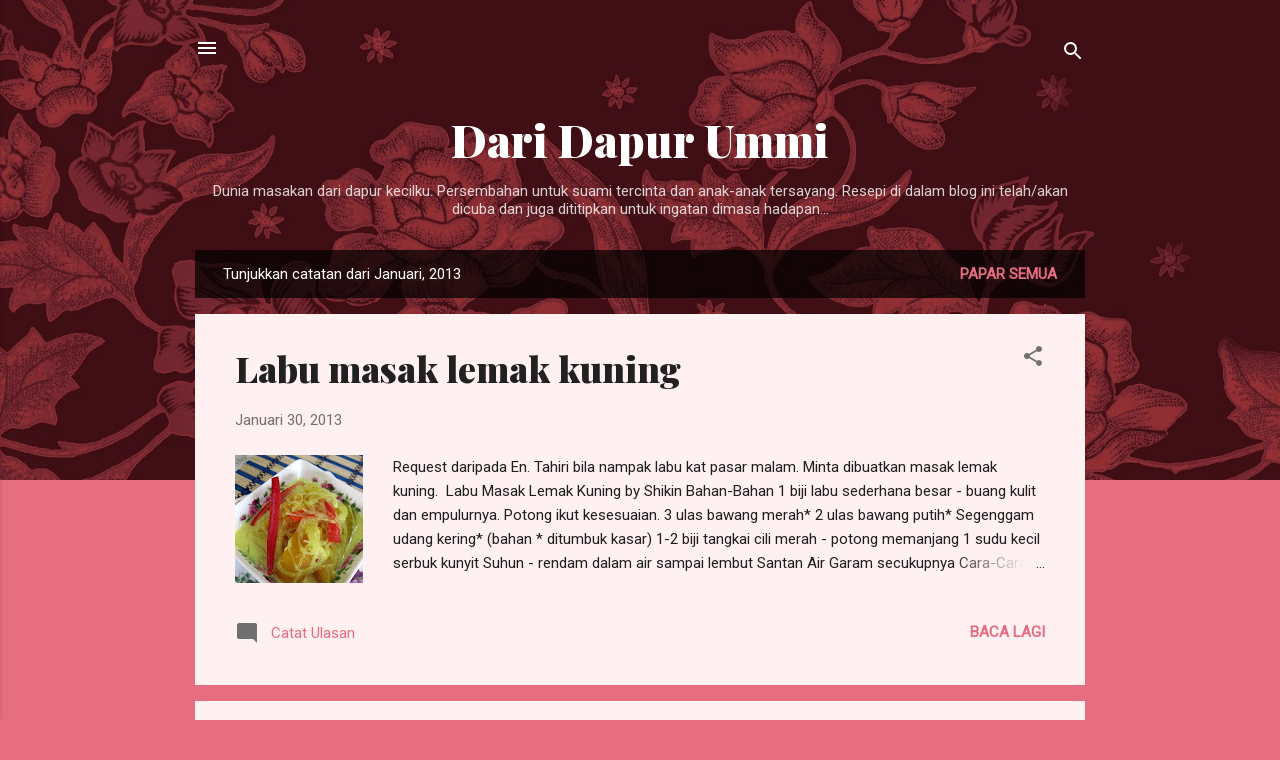

--- FILE ---
content_type: text/html; charset=UTF-8
request_url: https://dapur-ummi.blogspot.com/2013/01/
body_size: 30063
content:
<!DOCTYPE html>
<html dir='ltr' lang='ms'>
<head>
<meta content='width=device-width, initial-scale=1' name='viewport'/>
<title>Dari Dapur Ummi</title>
<meta content='text/html; charset=UTF-8' http-equiv='Content-Type'/>
<!-- Chrome, Firefox OS and Opera -->
<meta content='#e76d80' name='theme-color'/>
<!-- Windows Phone -->
<meta content='#e76d80' name='msapplication-navbutton-color'/>
<meta content='blogger' name='generator'/>
<link href='https://dapur-ummi.blogspot.com/favicon.ico' rel='icon' type='image/x-icon'/>
<link href='https://dapur-ummi.blogspot.com/2013/01/' rel='canonical'/>
<link rel="alternate" type="application/atom+xml" title="Dari Dapur Ummi - Atom" href="https://dapur-ummi.blogspot.com/feeds/posts/default" />
<link rel="alternate" type="application/rss+xml" title="Dari Dapur Ummi - RSS" href="https://dapur-ummi.blogspot.com/feeds/posts/default?alt=rss" />
<link rel="service.post" type="application/atom+xml" title="Dari Dapur Ummi - Atom" href="https://www.blogger.com/feeds/7918686646371846699/posts/default" />
<!--Can't find substitution for tag [blog.ieCssRetrofitLinks]-->
<meta content='https://dapur-ummi.blogspot.com/2013/01/' property='og:url'/>
<meta content='Dari Dapur Ummi' property='og:title'/>
<meta content='Dunia masakan dari dapur kecilku. Persembahan untuk suami tercinta dan anak-anak tersayang. Resepi di dalam blog ini telah/akan dicuba dan juga dititipkan untuk ingatan dimasa hadapan...' property='og:description'/>
<meta content='https://blogger.googleusercontent.com/img/b/R29vZ2xl/AVvXsEicG4q9V3Zz0EmrQRr1NvzVHJsZ92HIwz66fwHvejR5Tah28w0eQfCqMDabxglYMmIer1zyFxpHRIs-jOftqsOp6h1eEyYwqDUeZmqev_w8XIS9WPKwPoio1KbdTslxqeZaAn5_QPtdOWA/w1200-h630-p-k-no-nu/IMG_6009.JPG' property='og:image'/>
<meta content='https://blogger.googleusercontent.com/img/b/R29vZ2xl/AVvXsEiQvFXn2Ed7GjHJSap4g0rKAn0ABXVkg4nMDvQmSRGoR7VU8V7msCNhPAVAzJdlv5o1gxoUaq4H2sGjw1V7SWkwXkrEYkUXysWMDeLFFNETBpq_fZPIj4bkIJdGKUjgEpAmrStvmqFirkE/w1200-h630-p-k-no-nu/IMG_5848.JPG' property='og:image'/>
<meta content='https://blogger.googleusercontent.com/img/b/R29vZ2xl/AVvXsEheeGTeNqGbv-r3EJ89KxqkZ9HSW6hzrvPS8CW0LC0HHkXqFV3XTHbU5MaFSUpOU9pUFceh4wWPErq55t2otfF8BhGLsoTSs09lYj1zQMyrR0vn7OZSEDtwkiKlBE2NPFjXqxf9cLErnYE/w1200-h630-p-k-no-nu/IMG_5852.JPG' property='og:image'/>
<meta content='https://blogger.googleusercontent.com/img/b/R29vZ2xl/AVvXsEgGofZy_z-Hj0bShY6JqDr8agCd2OZKBbdz2-SUk31XmSzGesHdDpI1AfjCYRKybcr4OJGcEprlAdNcQOYGYhvx5q0w_ybmlQXw9Nx_VYdC7l23FzsSWW7NhHH4eYUQEjffqGTD0AZgr9M/w1200-h630-p-k-no-nu/IMG_5857.JPG' property='og:image'/>
<meta content='https://blogger.googleusercontent.com/img/b/R29vZ2xl/AVvXsEjmkQHKJpBdpTNRvYb6ivwPb2s3XhHmLXjVNN3_EU4D_nYOZvghR7qOyps6H3w6eK7EDKEm8ICBQ_GPDsBSeRsMkltxWFjN5A66Xz5SmObMKS2rsvf0lukCGwHLmau5iL9XiDAlB2kAmPQ/w1200-h630-p-k-no-nu/IMG_5937.JPG' property='og:image'/>
<meta content='https://blogger.googleusercontent.com/img/b/R29vZ2xl/AVvXsEiA0mWzLfDWKBX1FRM1nhQi0nPOQEucLra13OaMI0z6Z5UHqLE-5ZZg-nh2Uo2IFZDoL-6CTsh0BipfiHcfEbMTyzSP1jScN3rlxiws4OOmEdUKUTQeG9ioKulFHfiRHl4X8fbwXMHHAV8/w1200-h630-p-k-no-nu/IMG_5854.JPG' property='og:image'/>
<meta content='https://blogger.googleusercontent.com/img/b/R29vZ2xl/AVvXsEjdjt4bS3gQU2pyKO6wakTpvzmUcYHlZk2pvpwQ3gHBzbnCsuzqDfV5_Pzz3gaEYO8e2xOSHyYjvWxo_unhg8GwtBFbTvZ5q8kPaKWUSgIbstG8YNAdopsEWVTS1-T5WOWw-lNJFagoZcQ/w1200-h630-p-k-no-nu/IMG_5847.JPG' property='og:image'/>
<meta content='https://blogger.googleusercontent.com/img/b/R29vZ2xl/AVvXsEg5EivZn-ZvdeTd383KJXSiIRsZ5SnjEoU-dnO7WP62iDs9GuqzZXQD67PaJHKL10SZ8ZUOZsRfeA8KrzpNCEsJpU5G2GWXzW_4GccuyNfPgdwMBnngUfJcQEY1YEwj23QCms49cINuMDQ/w1200-h630-p-k-no-nu/IMG_5838.JPG' property='og:image'/>
<meta content='https://blogger.googleusercontent.com/img/b/R29vZ2xl/AVvXsEjm9BqK_IqxzV43xQ-lGuuOgAvoaJ0ZjlERpAEzNgiE5e8omXxbtJiu2J3gHV3pFfY3fbTiGwLHEHB759AJ7DX-uqtW4MTA4u-kW6ZhTEGtBMFBUfgk8J3hi_k3CdNkRijyHUqoyyHpNKs/w1200-h630-p-k-no-nu/IMG_5935.JPG' property='og:image'/>
<style type='text/css'>@font-face{font-family:'Playfair Display';font-style:normal;font-weight:900;font-display:swap;src:url(//fonts.gstatic.com/s/playfairdisplay/v40/nuFvD-vYSZviVYUb_rj3ij__anPXJzDwcbmjWBN2PKfsunDTbtPK-F2qC0usEw.woff2)format('woff2');unicode-range:U+0301,U+0400-045F,U+0490-0491,U+04B0-04B1,U+2116;}@font-face{font-family:'Playfair Display';font-style:normal;font-weight:900;font-display:swap;src:url(//fonts.gstatic.com/s/playfairdisplay/v40/nuFvD-vYSZviVYUb_rj3ij__anPXJzDwcbmjWBN2PKfsunDYbtPK-F2qC0usEw.woff2)format('woff2');unicode-range:U+0102-0103,U+0110-0111,U+0128-0129,U+0168-0169,U+01A0-01A1,U+01AF-01B0,U+0300-0301,U+0303-0304,U+0308-0309,U+0323,U+0329,U+1EA0-1EF9,U+20AB;}@font-face{font-family:'Playfair Display';font-style:normal;font-weight:900;font-display:swap;src:url(//fonts.gstatic.com/s/playfairdisplay/v40/nuFvD-vYSZviVYUb_rj3ij__anPXJzDwcbmjWBN2PKfsunDZbtPK-F2qC0usEw.woff2)format('woff2');unicode-range:U+0100-02BA,U+02BD-02C5,U+02C7-02CC,U+02CE-02D7,U+02DD-02FF,U+0304,U+0308,U+0329,U+1D00-1DBF,U+1E00-1E9F,U+1EF2-1EFF,U+2020,U+20A0-20AB,U+20AD-20C0,U+2113,U+2C60-2C7F,U+A720-A7FF;}@font-face{font-family:'Playfair Display';font-style:normal;font-weight:900;font-display:swap;src:url(//fonts.gstatic.com/s/playfairdisplay/v40/nuFvD-vYSZviVYUb_rj3ij__anPXJzDwcbmjWBN2PKfsunDXbtPK-F2qC0s.woff2)format('woff2');unicode-range:U+0000-00FF,U+0131,U+0152-0153,U+02BB-02BC,U+02C6,U+02DA,U+02DC,U+0304,U+0308,U+0329,U+2000-206F,U+20AC,U+2122,U+2191,U+2193,U+2212,U+2215,U+FEFF,U+FFFD;}@font-face{font-family:'Roboto';font-style:italic;font-weight:300;font-stretch:100%;font-display:swap;src:url(//fonts.gstatic.com/s/roboto/v50/KFOKCnqEu92Fr1Mu53ZEC9_Vu3r1gIhOszmOClHrs6ljXfMMLt_QuAX-k3Yi128m0kN2.woff2)format('woff2');unicode-range:U+0460-052F,U+1C80-1C8A,U+20B4,U+2DE0-2DFF,U+A640-A69F,U+FE2E-FE2F;}@font-face{font-family:'Roboto';font-style:italic;font-weight:300;font-stretch:100%;font-display:swap;src:url(//fonts.gstatic.com/s/roboto/v50/KFOKCnqEu92Fr1Mu53ZEC9_Vu3r1gIhOszmOClHrs6ljXfMMLt_QuAz-k3Yi128m0kN2.woff2)format('woff2');unicode-range:U+0301,U+0400-045F,U+0490-0491,U+04B0-04B1,U+2116;}@font-face{font-family:'Roboto';font-style:italic;font-weight:300;font-stretch:100%;font-display:swap;src:url(//fonts.gstatic.com/s/roboto/v50/KFOKCnqEu92Fr1Mu53ZEC9_Vu3r1gIhOszmOClHrs6ljXfMMLt_QuAT-k3Yi128m0kN2.woff2)format('woff2');unicode-range:U+1F00-1FFF;}@font-face{font-family:'Roboto';font-style:italic;font-weight:300;font-stretch:100%;font-display:swap;src:url(//fonts.gstatic.com/s/roboto/v50/KFOKCnqEu92Fr1Mu53ZEC9_Vu3r1gIhOszmOClHrs6ljXfMMLt_QuAv-k3Yi128m0kN2.woff2)format('woff2');unicode-range:U+0370-0377,U+037A-037F,U+0384-038A,U+038C,U+038E-03A1,U+03A3-03FF;}@font-face{font-family:'Roboto';font-style:italic;font-weight:300;font-stretch:100%;font-display:swap;src:url(//fonts.gstatic.com/s/roboto/v50/KFOKCnqEu92Fr1Mu53ZEC9_Vu3r1gIhOszmOClHrs6ljXfMMLt_QuHT-k3Yi128m0kN2.woff2)format('woff2');unicode-range:U+0302-0303,U+0305,U+0307-0308,U+0310,U+0312,U+0315,U+031A,U+0326-0327,U+032C,U+032F-0330,U+0332-0333,U+0338,U+033A,U+0346,U+034D,U+0391-03A1,U+03A3-03A9,U+03B1-03C9,U+03D1,U+03D5-03D6,U+03F0-03F1,U+03F4-03F5,U+2016-2017,U+2034-2038,U+203C,U+2040,U+2043,U+2047,U+2050,U+2057,U+205F,U+2070-2071,U+2074-208E,U+2090-209C,U+20D0-20DC,U+20E1,U+20E5-20EF,U+2100-2112,U+2114-2115,U+2117-2121,U+2123-214F,U+2190,U+2192,U+2194-21AE,U+21B0-21E5,U+21F1-21F2,U+21F4-2211,U+2213-2214,U+2216-22FF,U+2308-230B,U+2310,U+2319,U+231C-2321,U+2336-237A,U+237C,U+2395,U+239B-23B7,U+23D0,U+23DC-23E1,U+2474-2475,U+25AF,U+25B3,U+25B7,U+25BD,U+25C1,U+25CA,U+25CC,U+25FB,U+266D-266F,U+27C0-27FF,U+2900-2AFF,U+2B0E-2B11,U+2B30-2B4C,U+2BFE,U+3030,U+FF5B,U+FF5D,U+1D400-1D7FF,U+1EE00-1EEFF;}@font-face{font-family:'Roboto';font-style:italic;font-weight:300;font-stretch:100%;font-display:swap;src:url(//fonts.gstatic.com/s/roboto/v50/KFOKCnqEu92Fr1Mu53ZEC9_Vu3r1gIhOszmOClHrs6ljXfMMLt_QuGb-k3Yi128m0kN2.woff2)format('woff2');unicode-range:U+0001-000C,U+000E-001F,U+007F-009F,U+20DD-20E0,U+20E2-20E4,U+2150-218F,U+2190,U+2192,U+2194-2199,U+21AF,U+21E6-21F0,U+21F3,U+2218-2219,U+2299,U+22C4-22C6,U+2300-243F,U+2440-244A,U+2460-24FF,U+25A0-27BF,U+2800-28FF,U+2921-2922,U+2981,U+29BF,U+29EB,U+2B00-2BFF,U+4DC0-4DFF,U+FFF9-FFFB,U+10140-1018E,U+10190-1019C,U+101A0,U+101D0-101FD,U+102E0-102FB,U+10E60-10E7E,U+1D2C0-1D2D3,U+1D2E0-1D37F,U+1F000-1F0FF,U+1F100-1F1AD,U+1F1E6-1F1FF,U+1F30D-1F30F,U+1F315,U+1F31C,U+1F31E,U+1F320-1F32C,U+1F336,U+1F378,U+1F37D,U+1F382,U+1F393-1F39F,U+1F3A7-1F3A8,U+1F3AC-1F3AF,U+1F3C2,U+1F3C4-1F3C6,U+1F3CA-1F3CE,U+1F3D4-1F3E0,U+1F3ED,U+1F3F1-1F3F3,U+1F3F5-1F3F7,U+1F408,U+1F415,U+1F41F,U+1F426,U+1F43F,U+1F441-1F442,U+1F444,U+1F446-1F449,U+1F44C-1F44E,U+1F453,U+1F46A,U+1F47D,U+1F4A3,U+1F4B0,U+1F4B3,U+1F4B9,U+1F4BB,U+1F4BF,U+1F4C8-1F4CB,U+1F4D6,U+1F4DA,U+1F4DF,U+1F4E3-1F4E6,U+1F4EA-1F4ED,U+1F4F7,U+1F4F9-1F4FB,U+1F4FD-1F4FE,U+1F503,U+1F507-1F50B,U+1F50D,U+1F512-1F513,U+1F53E-1F54A,U+1F54F-1F5FA,U+1F610,U+1F650-1F67F,U+1F687,U+1F68D,U+1F691,U+1F694,U+1F698,U+1F6AD,U+1F6B2,U+1F6B9-1F6BA,U+1F6BC,U+1F6C6-1F6CF,U+1F6D3-1F6D7,U+1F6E0-1F6EA,U+1F6F0-1F6F3,U+1F6F7-1F6FC,U+1F700-1F7FF,U+1F800-1F80B,U+1F810-1F847,U+1F850-1F859,U+1F860-1F887,U+1F890-1F8AD,U+1F8B0-1F8BB,U+1F8C0-1F8C1,U+1F900-1F90B,U+1F93B,U+1F946,U+1F984,U+1F996,U+1F9E9,U+1FA00-1FA6F,U+1FA70-1FA7C,U+1FA80-1FA89,U+1FA8F-1FAC6,U+1FACE-1FADC,U+1FADF-1FAE9,U+1FAF0-1FAF8,U+1FB00-1FBFF;}@font-face{font-family:'Roboto';font-style:italic;font-weight:300;font-stretch:100%;font-display:swap;src:url(//fonts.gstatic.com/s/roboto/v50/KFOKCnqEu92Fr1Mu53ZEC9_Vu3r1gIhOszmOClHrs6ljXfMMLt_QuAf-k3Yi128m0kN2.woff2)format('woff2');unicode-range:U+0102-0103,U+0110-0111,U+0128-0129,U+0168-0169,U+01A0-01A1,U+01AF-01B0,U+0300-0301,U+0303-0304,U+0308-0309,U+0323,U+0329,U+1EA0-1EF9,U+20AB;}@font-face{font-family:'Roboto';font-style:italic;font-weight:300;font-stretch:100%;font-display:swap;src:url(//fonts.gstatic.com/s/roboto/v50/KFOKCnqEu92Fr1Mu53ZEC9_Vu3r1gIhOszmOClHrs6ljXfMMLt_QuAb-k3Yi128m0kN2.woff2)format('woff2');unicode-range:U+0100-02BA,U+02BD-02C5,U+02C7-02CC,U+02CE-02D7,U+02DD-02FF,U+0304,U+0308,U+0329,U+1D00-1DBF,U+1E00-1E9F,U+1EF2-1EFF,U+2020,U+20A0-20AB,U+20AD-20C0,U+2113,U+2C60-2C7F,U+A720-A7FF;}@font-face{font-family:'Roboto';font-style:italic;font-weight:300;font-stretch:100%;font-display:swap;src:url(//fonts.gstatic.com/s/roboto/v50/KFOKCnqEu92Fr1Mu53ZEC9_Vu3r1gIhOszmOClHrs6ljXfMMLt_QuAj-k3Yi128m0g.woff2)format('woff2');unicode-range:U+0000-00FF,U+0131,U+0152-0153,U+02BB-02BC,U+02C6,U+02DA,U+02DC,U+0304,U+0308,U+0329,U+2000-206F,U+20AC,U+2122,U+2191,U+2193,U+2212,U+2215,U+FEFF,U+FFFD;}@font-face{font-family:'Roboto';font-style:normal;font-weight:400;font-stretch:100%;font-display:swap;src:url(//fonts.gstatic.com/s/roboto/v50/KFOMCnqEu92Fr1ME7kSn66aGLdTylUAMQXC89YmC2DPNWubEbVmZiAr0klQmz24O0g.woff2)format('woff2');unicode-range:U+0460-052F,U+1C80-1C8A,U+20B4,U+2DE0-2DFF,U+A640-A69F,U+FE2E-FE2F;}@font-face{font-family:'Roboto';font-style:normal;font-weight:400;font-stretch:100%;font-display:swap;src:url(//fonts.gstatic.com/s/roboto/v50/KFOMCnqEu92Fr1ME7kSn66aGLdTylUAMQXC89YmC2DPNWubEbVmQiAr0klQmz24O0g.woff2)format('woff2');unicode-range:U+0301,U+0400-045F,U+0490-0491,U+04B0-04B1,U+2116;}@font-face{font-family:'Roboto';font-style:normal;font-weight:400;font-stretch:100%;font-display:swap;src:url(//fonts.gstatic.com/s/roboto/v50/KFOMCnqEu92Fr1ME7kSn66aGLdTylUAMQXC89YmC2DPNWubEbVmYiAr0klQmz24O0g.woff2)format('woff2');unicode-range:U+1F00-1FFF;}@font-face{font-family:'Roboto';font-style:normal;font-weight:400;font-stretch:100%;font-display:swap;src:url(//fonts.gstatic.com/s/roboto/v50/KFOMCnqEu92Fr1ME7kSn66aGLdTylUAMQXC89YmC2DPNWubEbVmXiAr0klQmz24O0g.woff2)format('woff2');unicode-range:U+0370-0377,U+037A-037F,U+0384-038A,U+038C,U+038E-03A1,U+03A3-03FF;}@font-face{font-family:'Roboto';font-style:normal;font-weight:400;font-stretch:100%;font-display:swap;src:url(//fonts.gstatic.com/s/roboto/v50/KFOMCnqEu92Fr1ME7kSn66aGLdTylUAMQXC89YmC2DPNWubEbVnoiAr0klQmz24O0g.woff2)format('woff2');unicode-range:U+0302-0303,U+0305,U+0307-0308,U+0310,U+0312,U+0315,U+031A,U+0326-0327,U+032C,U+032F-0330,U+0332-0333,U+0338,U+033A,U+0346,U+034D,U+0391-03A1,U+03A3-03A9,U+03B1-03C9,U+03D1,U+03D5-03D6,U+03F0-03F1,U+03F4-03F5,U+2016-2017,U+2034-2038,U+203C,U+2040,U+2043,U+2047,U+2050,U+2057,U+205F,U+2070-2071,U+2074-208E,U+2090-209C,U+20D0-20DC,U+20E1,U+20E5-20EF,U+2100-2112,U+2114-2115,U+2117-2121,U+2123-214F,U+2190,U+2192,U+2194-21AE,U+21B0-21E5,U+21F1-21F2,U+21F4-2211,U+2213-2214,U+2216-22FF,U+2308-230B,U+2310,U+2319,U+231C-2321,U+2336-237A,U+237C,U+2395,U+239B-23B7,U+23D0,U+23DC-23E1,U+2474-2475,U+25AF,U+25B3,U+25B7,U+25BD,U+25C1,U+25CA,U+25CC,U+25FB,U+266D-266F,U+27C0-27FF,U+2900-2AFF,U+2B0E-2B11,U+2B30-2B4C,U+2BFE,U+3030,U+FF5B,U+FF5D,U+1D400-1D7FF,U+1EE00-1EEFF;}@font-face{font-family:'Roboto';font-style:normal;font-weight:400;font-stretch:100%;font-display:swap;src:url(//fonts.gstatic.com/s/roboto/v50/KFOMCnqEu92Fr1ME7kSn66aGLdTylUAMQXC89YmC2DPNWubEbVn6iAr0klQmz24O0g.woff2)format('woff2');unicode-range:U+0001-000C,U+000E-001F,U+007F-009F,U+20DD-20E0,U+20E2-20E4,U+2150-218F,U+2190,U+2192,U+2194-2199,U+21AF,U+21E6-21F0,U+21F3,U+2218-2219,U+2299,U+22C4-22C6,U+2300-243F,U+2440-244A,U+2460-24FF,U+25A0-27BF,U+2800-28FF,U+2921-2922,U+2981,U+29BF,U+29EB,U+2B00-2BFF,U+4DC0-4DFF,U+FFF9-FFFB,U+10140-1018E,U+10190-1019C,U+101A0,U+101D0-101FD,U+102E0-102FB,U+10E60-10E7E,U+1D2C0-1D2D3,U+1D2E0-1D37F,U+1F000-1F0FF,U+1F100-1F1AD,U+1F1E6-1F1FF,U+1F30D-1F30F,U+1F315,U+1F31C,U+1F31E,U+1F320-1F32C,U+1F336,U+1F378,U+1F37D,U+1F382,U+1F393-1F39F,U+1F3A7-1F3A8,U+1F3AC-1F3AF,U+1F3C2,U+1F3C4-1F3C6,U+1F3CA-1F3CE,U+1F3D4-1F3E0,U+1F3ED,U+1F3F1-1F3F3,U+1F3F5-1F3F7,U+1F408,U+1F415,U+1F41F,U+1F426,U+1F43F,U+1F441-1F442,U+1F444,U+1F446-1F449,U+1F44C-1F44E,U+1F453,U+1F46A,U+1F47D,U+1F4A3,U+1F4B0,U+1F4B3,U+1F4B9,U+1F4BB,U+1F4BF,U+1F4C8-1F4CB,U+1F4D6,U+1F4DA,U+1F4DF,U+1F4E3-1F4E6,U+1F4EA-1F4ED,U+1F4F7,U+1F4F9-1F4FB,U+1F4FD-1F4FE,U+1F503,U+1F507-1F50B,U+1F50D,U+1F512-1F513,U+1F53E-1F54A,U+1F54F-1F5FA,U+1F610,U+1F650-1F67F,U+1F687,U+1F68D,U+1F691,U+1F694,U+1F698,U+1F6AD,U+1F6B2,U+1F6B9-1F6BA,U+1F6BC,U+1F6C6-1F6CF,U+1F6D3-1F6D7,U+1F6E0-1F6EA,U+1F6F0-1F6F3,U+1F6F7-1F6FC,U+1F700-1F7FF,U+1F800-1F80B,U+1F810-1F847,U+1F850-1F859,U+1F860-1F887,U+1F890-1F8AD,U+1F8B0-1F8BB,U+1F8C0-1F8C1,U+1F900-1F90B,U+1F93B,U+1F946,U+1F984,U+1F996,U+1F9E9,U+1FA00-1FA6F,U+1FA70-1FA7C,U+1FA80-1FA89,U+1FA8F-1FAC6,U+1FACE-1FADC,U+1FADF-1FAE9,U+1FAF0-1FAF8,U+1FB00-1FBFF;}@font-face{font-family:'Roboto';font-style:normal;font-weight:400;font-stretch:100%;font-display:swap;src:url(//fonts.gstatic.com/s/roboto/v50/KFOMCnqEu92Fr1ME7kSn66aGLdTylUAMQXC89YmC2DPNWubEbVmbiAr0klQmz24O0g.woff2)format('woff2');unicode-range:U+0102-0103,U+0110-0111,U+0128-0129,U+0168-0169,U+01A0-01A1,U+01AF-01B0,U+0300-0301,U+0303-0304,U+0308-0309,U+0323,U+0329,U+1EA0-1EF9,U+20AB;}@font-face{font-family:'Roboto';font-style:normal;font-weight:400;font-stretch:100%;font-display:swap;src:url(//fonts.gstatic.com/s/roboto/v50/KFOMCnqEu92Fr1ME7kSn66aGLdTylUAMQXC89YmC2DPNWubEbVmaiAr0klQmz24O0g.woff2)format('woff2');unicode-range:U+0100-02BA,U+02BD-02C5,U+02C7-02CC,U+02CE-02D7,U+02DD-02FF,U+0304,U+0308,U+0329,U+1D00-1DBF,U+1E00-1E9F,U+1EF2-1EFF,U+2020,U+20A0-20AB,U+20AD-20C0,U+2113,U+2C60-2C7F,U+A720-A7FF;}@font-face{font-family:'Roboto';font-style:normal;font-weight:400;font-stretch:100%;font-display:swap;src:url(//fonts.gstatic.com/s/roboto/v50/KFOMCnqEu92Fr1ME7kSn66aGLdTylUAMQXC89YmC2DPNWubEbVmUiAr0klQmz24.woff2)format('woff2');unicode-range:U+0000-00FF,U+0131,U+0152-0153,U+02BB-02BC,U+02C6,U+02DA,U+02DC,U+0304,U+0308,U+0329,U+2000-206F,U+20AC,U+2122,U+2191,U+2193,U+2212,U+2215,U+FEFF,U+FFFD;}</style>
<style id='page-skin-1' type='text/css'><!--
/*! normalize.css v3.0.1 | MIT License | git.io/normalize */html{font-family:sans-serif;-ms-text-size-adjust:100%;-webkit-text-size-adjust:100%}body{margin:0}article,aside,details,figcaption,figure,footer,header,hgroup,main,nav,section,summary{display:block}audio,canvas,progress,video{display:inline-block;vertical-align:baseline}audio:not([controls]){display:none;height:0}[hidden],template{display:none}a{background:transparent}a:active,a:hover{outline:0}abbr[title]{border-bottom:1px dotted}b,strong{font-weight:bold}dfn{font-style:italic}h1{font-size:2em;margin:.67em 0}mark{background:#ff0;color:#000}small{font-size:80%}sub,sup{font-size:75%;line-height:0;position:relative;vertical-align:baseline}sup{top:-0.5em}sub{bottom:-0.25em}img{border:0}svg:not(:root){overflow:hidden}figure{margin:1em 40px}hr{-moz-box-sizing:content-box;box-sizing:content-box;height:0}pre{overflow:auto}code,kbd,pre,samp{font-family:monospace,monospace;font-size:1em}button,input,optgroup,select,textarea{color:inherit;font:inherit;margin:0}button{overflow:visible}button,select{text-transform:none}button,html input[type="button"],input[type="reset"],input[type="submit"]{-webkit-appearance:button;cursor:pointer}button[disabled],html input[disabled]{cursor:default}button::-moz-focus-inner,input::-moz-focus-inner{border:0;padding:0}input{line-height:normal}input[type="checkbox"],input[type="radio"]{box-sizing:border-box;padding:0}input[type="number"]::-webkit-inner-spin-button,input[type="number"]::-webkit-outer-spin-button{height:auto}input[type="search"]{-webkit-appearance:textfield;-moz-box-sizing:content-box;-webkit-box-sizing:content-box;box-sizing:content-box}input[type="search"]::-webkit-search-cancel-button,input[type="search"]::-webkit-search-decoration{-webkit-appearance:none}fieldset{border:1px solid #c0c0c0;margin:0 2px;padding:.35em .625em .75em}legend{border:0;padding:0}textarea{overflow:auto}optgroup{font-weight:bold}table{border-collapse:collapse;border-spacing:0}td,th{padding:0}
/*!************************************************
* Blogger Template Style
* Name: Contempo
**************************************************/
body{
overflow-wrap:break-word;
word-break:break-word;
word-wrap:break-word
}
.hidden{
display:none
}
.invisible{
visibility:hidden
}
.container::after,.float-container::after{
clear:both;
content:"";
display:table
}
.clearboth{
clear:both
}
#comments .comment .comment-actions,.subscribe-popup .FollowByEmail .follow-by-email-submit,.widget.Profile .profile-link,.widget.Profile .profile-link.visit-profile{
background:0 0;
border:0;
box-shadow:none;
color:#e76d80;
cursor:pointer;
font-size:14px;
font-weight:700;
outline:0;
text-decoration:none;
text-transform:uppercase;
width:auto
}
.dim-overlay{
background-color:rgba(0,0,0,.54);
height:100vh;
left:0;
position:fixed;
top:0;
width:100%
}
#sharing-dim-overlay{
background-color:transparent
}
input::-ms-clear{
display:none
}
.blogger-logo,.svg-icon-24.blogger-logo{
fill:#ff9800;
opacity:1
}
.loading-spinner-large{
-webkit-animation:mspin-rotate 1.568s infinite linear;
animation:mspin-rotate 1.568s infinite linear;
height:48px;
overflow:hidden;
position:absolute;
width:48px;
z-index:200
}
.loading-spinner-large>div{
-webkit-animation:mspin-revrot 5332ms infinite steps(4);
animation:mspin-revrot 5332ms infinite steps(4)
}
.loading-spinner-large>div>div{
-webkit-animation:mspin-singlecolor-large-film 1333ms infinite steps(81);
animation:mspin-singlecolor-large-film 1333ms infinite steps(81);
background-size:100%;
height:48px;
width:3888px
}
.mspin-black-large>div>div,.mspin-grey_54-large>div>div{
background-image:url(https://www.blogblog.com/indie/mspin_black_large.svg)
}
.mspin-white-large>div>div{
background-image:url(https://www.blogblog.com/indie/mspin_white_large.svg)
}
.mspin-grey_54-large{
opacity:.54
}
@-webkit-keyframes mspin-singlecolor-large-film{
from{
-webkit-transform:translateX(0);
transform:translateX(0)
}
to{
-webkit-transform:translateX(-3888px);
transform:translateX(-3888px)
}
}
@keyframes mspin-singlecolor-large-film{
from{
-webkit-transform:translateX(0);
transform:translateX(0)
}
to{
-webkit-transform:translateX(-3888px);
transform:translateX(-3888px)
}
}
@-webkit-keyframes mspin-rotate{
from{
-webkit-transform:rotate(0);
transform:rotate(0)
}
to{
-webkit-transform:rotate(360deg);
transform:rotate(360deg)
}
}
@keyframes mspin-rotate{
from{
-webkit-transform:rotate(0);
transform:rotate(0)
}
to{
-webkit-transform:rotate(360deg);
transform:rotate(360deg)
}
}
@-webkit-keyframes mspin-revrot{
from{
-webkit-transform:rotate(0);
transform:rotate(0)
}
to{
-webkit-transform:rotate(-360deg);
transform:rotate(-360deg)
}
}
@keyframes mspin-revrot{
from{
-webkit-transform:rotate(0);
transform:rotate(0)
}
to{
-webkit-transform:rotate(-360deg);
transform:rotate(-360deg)
}
}
.skip-navigation{
background-color:#fff;
box-sizing:border-box;
color:#000;
display:block;
height:0;
left:0;
line-height:50px;
overflow:hidden;
padding-top:0;
position:fixed;
text-align:center;
top:0;
-webkit-transition:box-shadow .3s,height .3s,padding-top .3s;
transition:box-shadow .3s,height .3s,padding-top .3s;
width:100%;
z-index:900
}
.skip-navigation:focus{
box-shadow:0 4px 5px 0 rgba(0,0,0,.14),0 1px 10px 0 rgba(0,0,0,.12),0 2px 4px -1px rgba(0,0,0,.2);
height:50px
}
#main{
outline:0
}
.main-heading{
position:absolute;
clip:rect(1px,1px,1px,1px);
padding:0;
border:0;
height:1px;
width:1px;
overflow:hidden
}
.Attribution{
margin-top:1em;
text-align:center
}
.Attribution .blogger img,.Attribution .blogger svg{
vertical-align:bottom
}
.Attribution .blogger img{
margin-right:.5em
}
.Attribution div{
line-height:24px;
margin-top:.5em
}
.Attribution .copyright,.Attribution .image-attribution{
font-size:.7em;
margin-top:1.5em
}
.BLOG_mobile_video_class{
display:none
}
.bg-photo{
background-attachment:scroll!important
}
body .CSS_LIGHTBOX{
z-index:900
}
.extendable .show-less,.extendable .show-more{
border-color:#e76d80;
color:#e76d80;
margin-top:8px
}
.extendable .show-less.hidden,.extendable .show-more.hidden{
display:none
}
.inline-ad{
display:none;
max-width:100%;
overflow:hidden
}
.adsbygoogle{
display:block
}
#cookieChoiceInfo{
bottom:0;
top:auto
}
iframe.b-hbp-video{
border:0
}
.post-body img{
max-width:100%
}
.post-body iframe{
max-width:100%
}
.post-body a[imageanchor="1"]{
display:inline-block
}
.byline{
margin-right:1em
}
.byline:last-child{
margin-right:0
}
.link-copied-dialog{
max-width:520px;
outline:0
}
.link-copied-dialog .modal-dialog-buttons{
margin-top:8px
}
.link-copied-dialog .goog-buttonset-default{
background:0 0;
border:0
}
.link-copied-dialog .goog-buttonset-default:focus{
outline:0
}
.paging-control-container{
margin-bottom:16px
}
.paging-control-container .paging-control{
display:inline-block
}
.paging-control-container .comment-range-text::after,.paging-control-container .paging-control{
color:#e76d80
}
.paging-control-container .comment-range-text,.paging-control-container .paging-control{
margin-right:8px
}
.paging-control-container .comment-range-text::after,.paging-control-container .paging-control::after{
content:"\b7";
cursor:default;
padding-left:8px;
pointer-events:none
}
.paging-control-container .comment-range-text:last-child::after,.paging-control-container .paging-control:last-child::after{
content:none
}
.byline.reactions iframe{
height:20px
}
.b-notification{
color:#000;
background-color:#fff;
border-bottom:solid 1px #000;
box-sizing:border-box;
padding:16px 32px;
text-align:center
}
.b-notification.visible{
-webkit-transition:margin-top .3s cubic-bezier(.4,0,.2,1);
transition:margin-top .3s cubic-bezier(.4,0,.2,1)
}
.b-notification.invisible{
position:absolute
}
.b-notification-close{
position:absolute;
right:8px;
top:8px
}
.no-posts-message{
line-height:40px;
text-align:center
}
@media screen and (max-width:800px){
body.item-view .post-body a[imageanchor="1"][style*="float: left;"],body.item-view .post-body a[imageanchor="1"][style*="float: right;"]{
float:none!important;
clear:none!important
}
body.item-view .post-body a[imageanchor="1"] img{
display:block;
height:auto;
margin:0 auto
}
body.item-view .post-body>.separator:first-child>a[imageanchor="1"]:first-child{
margin-top:20px
}
.post-body a[imageanchor]{
display:block
}
body.item-view .post-body a[imageanchor="1"]{
margin-left:0!important;
margin-right:0!important
}
body.item-view .post-body a[imageanchor="1"]+a[imageanchor="1"]{
margin-top:16px
}
}
.item-control{
display:none
}
#comments{
border-top:1px dashed rgba(0,0,0,.54);
margin-top:20px;
padding:20px
}
#comments .comment-thread ol{
margin:0;
padding-left:0;
padding-left:0
}
#comments .comment .comment-replybox-single,#comments .comment-thread .comment-replies{
margin-left:60px
}
#comments .comment-thread .thread-count{
display:none
}
#comments .comment{
list-style-type:none;
padding:0 0 30px;
position:relative
}
#comments .comment .comment{
padding-bottom:8px
}
.comment .avatar-image-container{
position:absolute
}
.comment .avatar-image-container img{
border-radius:50%
}
.avatar-image-container svg,.comment .avatar-image-container .avatar-icon{
border-radius:50%;
border:solid 1px #707070;
box-sizing:border-box;
fill:#707070;
height:35px;
margin:0;
padding:7px;
width:35px
}
.comment .comment-block{
margin-top:10px;
margin-left:60px;
padding-bottom:0
}
#comments .comment-author-header-wrapper{
margin-left:40px
}
#comments .comment .thread-expanded .comment-block{
padding-bottom:20px
}
#comments .comment .comment-header .user,#comments .comment .comment-header .user a{
color:#212121;
font-style:normal;
font-weight:700
}
#comments .comment .comment-actions{
bottom:0;
margin-bottom:15px;
position:absolute
}
#comments .comment .comment-actions>*{
margin-right:8px
}
#comments .comment .comment-header .datetime{
bottom:0;
color:rgba(33,33,33,.54);
display:inline-block;
font-size:13px;
font-style:italic;
margin-left:8px
}
#comments .comment .comment-footer .comment-timestamp a,#comments .comment .comment-header .datetime a{
color:rgba(33,33,33,.54)
}
#comments .comment .comment-content,.comment .comment-body{
margin-top:12px;
word-break:break-word
}
.comment-body{
margin-bottom:12px
}
#comments.embed[data-num-comments="0"]{
border:0;
margin-top:0;
padding-top:0
}
#comments.embed[data-num-comments="0"] #comment-post-message,#comments.embed[data-num-comments="0"] div.comment-form>p,#comments.embed[data-num-comments="0"] p.comment-footer{
display:none
}
#comment-editor-src{
display:none
}
.comments .comments-content .loadmore.loaded{
max-height:0;
opacity:0;
overflow:hidden
}
.extendable .remaining-items{
height:0;
overflow:hidden;
-webkit-transition:height .3s cubic-bezier(.4,0,.2,1);
transition:height .3s cubic-bezier(.4,0,.2,1)
}
.extendable .remaining-items.expanded{
height:auto
}
.svg-icon-24,.svg-icon-24-button{
cursor:pointer;
height:24px;
width:24px;
min-width:24px
}
.touch-icon{
margin:-12px;
padding:12px
}
.touch-icon:active,.touch-icon:focus{
background-color:rgba(153,153,153,.4);
border-radius:50%
}
svg:not(:root).touch-icon{
overflow:visible
}
html[dir=rtl] .rtl-reversible-icon{
-webkit-transform:scaleX(-1);
-ms-transform:scaleX(-1);
transform:scaleX(-1)
}
.svg-icon-24-button,.touch-icon-button{
background:0 0;
border:0;
margin:0;
outline:0;
padding:0
}
.touch-icon-button .touch-icon:active,.touch-icon-button .touch-icon:focus{
background-color:transparent
}
.touch-icon-button:active .touch-icon,.touch-icon-button:focus .touch-icon{
background-color:rgba(153,153,153,.4);
border-radius:50%
}
.Profile .default-avatar-wrapper .avatar-icon{
border-radius:50%;
border:solid 1px #707070;
box-sizing:border-box;
fill:#707070;
margin:0
}
.Profile .individual .default-avatar-wrapper .avatar-icon{
padding:25px
}
.Profile .individual .avatar-icon,.Profile .individual .profile-img{
height:120px;
width:120px
}
.Profile .team .default-avatar-wrapper .avatar-icon{
padding:8px
}
.Profile .team .avatar-icon,.Profile .team .default-avatar-wrapper,.Profile .team .profile-img{
height:40px;
width:40px
}
.snippet-container{
margin:0;
position:relative;
overflow:hidden
}
.snippet-fade{
bottom:0;
box-sizing:border-box;
position:absolute;
width:96px
}
.snippet-fade{
right:0
}
.snippet-fade:after{
content:"\2026"
}
.snippet-fade:after{
float:right
}
.post-bottom{
-webkit-box-align:center;
-webkit-align-items:center;
-ms-flex-align:center;
align-items:center;
display:-webkit-box;
display:-webkit-flex;
display:-ms-flexbox;
display:flex;
-webkit-flex-wrap:wrap;
-ms-flex-wrap:wrap;
flex-wrap:wrap
}
.post-footer{
-webkit-box-flex:1;
-webkit-flex:1 1 auto;
-ms-flex:1 1 auto;
flex:1 1 auto;
-webkit-flex-wrap:wrap;
-ms-flex-wrap:wrap;
flex-wrap:wrap;
-webkit-box-ordinal-group:2;
-webkit-order:1;
-ms-flex-order:1;
order:1
}
.post-footer>*{
-webkit-box-flex:0;
-webkit-flex:0 1 auto;
-ms-flex:0 1 auto;
flex:0 1 auto
}
.post-footer .byline:last-child{
margin-right:1em
}
.jump-link{
-webkit-box-flex:0;
-webkit-flex:0 0 auto;
-ms-flex:0 0 auto;
flex:0 0 auto;
-webkit-box-ordinal-group:3;
-webkit-order:2;
-ms-flex-order:2;
order:2
}
.centered-top-container.sticky{
left:0;
position:fixed;
right:0;
top:0;
width:auto;
z-index:50;
-webkit-transition-property:opacity,-webkit-transform;
transition-property:opacity,-webkit-transform;
transition-property:transform,opacity;
transition-property:transform,opacity,-webkit-transform;
-webkit-transition-duration:.2s;
transition-duration:.2s;
-webkit-transition-timing-function:cubic-bezier(.4,0,.2,1);
transition-timing-function:cubic-bezier(.4,0,.2,1)
}
.centered-top-placeholder{
display:none
}
.collapsed-header .centered-top-placeholder{
display:block
}
.centered-top-container .Header .replaced h1,.centered-top-placeholder .Header .replaced h1{
display:none
}
.centered-top-container.sticky .Header .replaced h1{
display:block
}
.centered-top-container.sticky .Header .header-widget{
background:0 0
}
.centered-top-container.sticky .Header .header-image-wrapper{
display:none
}
.centered-top-container img,.centered-top-placeholder img{
max-width:100%
}
.collapsible{
-webkit-transition:height .3s cubic-bezier(.4,0,.2,1);
transition:height .3s cubic-bezier(.4,0,.2,1)
}
.collapsible,.collapsible>summary{
display:block;
overflow:hidden
}
.collapsible>:not(summary){
display:none
}
.collapsible[open]>:not(summary){
display:block
}
.collapsible:focus,.collapsible>summary:focus{
outline:0
}
.collapsible>summary{
cursor:pointer;
display:block;
padding:0
}
.collapsible:focus>summary,.collapsible>summary:focus{
background-color:transparent
}
.collapsible>summary::-webkit-details-marker{
display:none
}
.collapsible-title{
-webkit-box-align:center;
-webkit-align-items:center;
-ms-flex-align:center;
align-items:center;
display:-webkit-box;
display:-webkit-flex;
display:-ms-flexbox;
display:flex
}
.collapsible-title .title{
-webkit-box-flex:1;
-webkit-flex:1 1 auto;
-ms-flex:1 1 auto;
flex:1 1 auto;
-webkit-box-ordinal-group:1;
-webkit-order:0;
-ms-flex-order:0;
order:0;
overflow:hidden;
text-overflow:ellipsis;
white-space:nowrap
}
.collapsible-title .chevron-down,.collapsible[open] .collapsible-title .chevron-up{
display:block
}
.collapsible-title .chevron-up,.collapsible[open] .collapsible-title .chevron-down{
display:none
}
.flat-button{
cursor:pointer;
display:inline-block;
font-weight:700;
text-transform:uppercase;
border-radius:2px;
padding:8px;
margin:-8px
}
.flat-icon-button{
background:0 0;
border:0;
margin:0;
outline:0;
padding:0;
margin:-12px;
padding:12px;
cursor:pointer;
box-sizing:content-box;
display:inline-block;
line-height:0
}
.flat-icon-button,.flat-icon-button .splash-wrapper{
border-radius:50%
}
.flat-icon-button .splash.animate{
-webkit-animation-duration:.3s;
animation-duration:.3s
}
.overflowable-container{
max-height:46px;
overflow:hidden;
position:relative
}
.overflow-button{
cursor:pointer
}
#overflowable-dim-overlay{
background:0 0
}
.overflow-popup{
box-shadow:0 2px 2px 0 rgba(0,0,0,.14),0 3px 1px -2px rgba(0,0,0,.2),0 1px 5px 0 rgba(0,0,0,.12);
background-color:#fff0f2;
left:0;
max-width:calc(100% - 32px);
position:absolute;
top:0;
visibility:hidden;
z-index:101
}
.overflow-popup ul{
list-style:none
}
.overflow-popup .tabs li,.overflow-popup li{
display:block;
height:auto
}
.overflow-popup .tabs li{
padding-left:0;
padding-right:0
}
.overflow-button.hidden,.overflow-popup .tabs li.hidden,.overflow-popup li.hidden{
display:none
}
.pill-button{
background:0 0;
border:1px solid;
border-radius:12px;
cursor:pointer;
display:inline-block;
padding:4px 16px;
text-transform:uppercase
}
.ripple{
position:relative
}
.ripple>*{
z-index:1
}
.splash-wrapper{
bottom:0;
left:0;
overflow:hidden;
pointer-events:none;
position:absolute;
right:0;
top:0;
z-index:0
}
.splash{
background:#ccc;
border-radius:100%;
display:block;
opacity:.6;
position:absolute;
-webkit-transform:scale(0);
-ms-transform:scale(0);
transform:scale(0)
}
.splash.animate{
-webkit-animation:ripple-effect .4s linear;
animation:ripple-effect .4s linear
}
@-webkit-keyframes ripple-effect{
100%{
opacity:0;
-webkit-transform:scale(2.5);
transform:scale(2.5)
}
}
@keyframes ripple-effect{
100%{
opacity:0;
-webkit-transform:scale(2.5);
transform:scale(2.5)
}
}
.search{
display:-webkit-box;
display:-webkit-flex;
display:-ms-flexbox;
display:flex;
line-height:24px;
width:24px
}
.search.focused{
width:100%
}
.search.focused .section{
width:100%
}
.search form{
z-index:101
}
.search h3{
display:none
}
.search form{
display:-webkit-box;
display:-webkit-flex;
display:-ms-flexbox;
display:flex;
-webkit-box-flex:1;
-webkit-flex:1 0 0;
-ms-flex:1 0 0px;
flex:1 0 0;
border-bottom:solid 1px transparent;
padding-bottom:8px
}
.search form>*{
display:none
}
.search.focused form>*{
display:block
}
.search .search-input label{
display:none
}
.centered-top-placeholder.cloned .search form{
z-index:30
}
.search.focused form{
border-color:#ffffff;
position:relative;
width:auto
}
.collapsed-header .centered-top-container .search.focused form{
border-bottom-color:transparent
}
.search-expand{
-webkit-box-flex:0;
-webkit-flex:0 0 auto;
-ms-flex:0 0 auto;
flex:0 0 auto
}
.search-expand-text{
display:none
}
.search-close{
display:inline;
vertical-align:middle
}
.search-input{
-webkit-box-flex:1;
-webkit-flex:1 0 1px;
-ms-flex:1 0 1px;
flex:1 0 1px
}
.search-input input{
background:0 0;
border:0;
box-sizing:border-box;
color:#ffffff;
display:inline-block;
outline:0;
width:calc(100% - 48px)
}
.search-input input.no-cursor{
color:transparent;
text-shadow:0 0 0 #ffffff
}
.collapsed-header .centered-top-container .search-action,.collapsed-header .centered-top-container .search-input input{
color:#212121
}
.collapsed-header .centered-top-container .search-input input.no-cursor{
color:transparent;
text-shadow:0 0 0 #212121
}
.collapsed-header .centered-top-container .search-input input.no-cursor:focus,.search-input input.no-cursor:focus{
outline:0
}
.search-focused>*{
visibility:hidden
}
.search-focused .search,.search-focused .search-icon{
visibility:visible
}
.search.focused .search-action{
display:block
}
.search.focused .search-action:disabled{
opacity:.3
}
.widget.Sharing .sharing-button{
display:none
}
.widget.Sharing .sharing-buttons li{
padding:0
}
.widget.Sharing .sharing-buttons li span{
display:none
}
.post-share-buttons{
position:relative
}
.centered-bottom .share-buttons .svg-icon-24,.share-buttons .svg-icon-24{
fill:#707070
}
.sharing-open.touch-icon-button:active .touch-icon,.sharing-open.touch-icon-button:focus .touch-icon{
background-color:transparent
}
.share-buttons{
background-color:#fff0f2;
border-radius:2px;
box-shadow:0 2px 2px 0 rgba(0,0,0,.14),0 3px 1px -2px rgba(0,0,0,.2),0 1px 5px 0 rgba(0,0,0,.12);
color:#212121;
list-style:none;
margin:0;
padding:8px 0;
position:absolute;
top:-11px;
min-width:200px;
z-index:101
}
.share-buttons.hidden{
display:none
}
.sharing-button{
background:0 0;
border:0;
margin:0;
outline:0;
padding:0;
cursor:pointer
}
.share-buttons li{
margin:0;
height:48px
}
.share-buttons li:last-child{
margin-bottom:0
}
.share-buttons li .sharing-platform-button{
box-sizing:border-box;
cursor:pointer;
display:block;
height:100%;
margin-bottom:0;
padding:0 16px;
position:relative;
width:100%
}
.share-buttons li .sharing-platform-button:focus,.share-buttons li .sharing-platform-button:hover{
background-color:rgba(128,128,128,.1);
outline:0
}
.share-buttons li svg[class*=" sharing-"],.share-buttons li svg[class^=sharing-]{
position:absolute;
top:10px
}
.share-buttons li span.sharing-platform-button{
position:relative;
top:0
}
.share-buttons li .platform-sharing-text{
display:block;
font-size:16px;
line-height:48px;
white-space:nowrap
}
.share-buttons li .platform-sharing-text{
margin-left:56px
}
.sidebar-container{
background-color:#fff0f2;
max-width:284px;
overflow-y:auto;
-webkit-transition-property:-webkit-transform;
transition-property:-webkit-transform;
transition-property:transform;
transition-property:transform,-webkit-transform;
-webkit-transition-duration:.3s;
transition-duration:.3s;
-webkit-transition-timing-function:cubic-bezier(0,0,.2,1);
transition-timing-function:cubic-bezier(0,0,.2,1);
width:284px;
z-index:101;
-webkit-overflow-scrolling:touch
}
.sidebar-container .navigation{
line-height:0;
padding:16px
}
.sidebar-container .sidebar-back{
cursor:pointer
}
.sidebar-container .widget{
background:0 0;
margin:0 16px;
padding:16px 0
}
.sidebar-container .widget .title{
color:#212121;
margin:0
}
.sidebar-container .widget ul{
list-style:none;
margin:0;
padding:0
}
.sidebar-container .widget ul ul{
margin-left:1em
}
.sidebar-container .widget li{
font-size:16px;
line-height:normal
}
.sidebar-container .widget+.widget{
border-top:1px dashed #cccccc
}
.BlogArchive li{
margin:16px 0
}
.BlogArchive li:last-child{
margin-bottom:0
}
.Label li a{
display:inline-block
}
.BlogArchive .post-count,.Label .label-count{
float:right;
margin-left:.25em
}
.BlogArchive .post-count::before,.Label .label-count::before{
content:"("
}
.BlogArchive .post-count::after,.Label .label-count::after{
content:")"
}
.widget.Translate .skiptranslate>div{
display:block!important
}
.widget.Profile .profile-link{
display:-webkit-box;
display:-webkit-flex;
display:-ms-flexbox;
display:flex
}
.widget.Profile .team-member .default-avatar-wrapper,.widget.Profile .team-member .profile-img{
-webkit-box-flex:0;
-webkit-flex:0 0 auto;
-ms-flex:0 0 auto;
flex:0 0 auto;
margin-right:1em
}
.widget.Profile .individual .profile-link{
-webkit-box-orient:vertical;
-webkit-box-direction:normal;
-webkit-flex-direction:column;
-ms-flex-direction:column;
flex-direction:column
}
.widget.Profile .team .profile-link .profile-name{
-webkit-align-self:center;
-ms-flex-item-align:center;
align-self:center;
display:block;
-webkit-box-flex:1;
-webkit-flex:1 1 auto;
-ms-flex:1 1 auto;
flex:1 1 auto
}
.dim-overlay{
background-color:rgba(0,0,0,.54);
z-index:100
}
body.sidebar-visible{
overflow-y:hidden
}
@media screen and (max-width:1439px){
.sidebar-container{
bottom:0;
position:fixed;
top:0;
left:0;
right:auto
}
.sidebar-container.sidebar-invisible{
-webkit-transition-timing-function:cubic-bezier(.4,0,.6,1);
transition-timing-function:cubic-bezier(.4,0,.6,1);
-webkit-transform:translateX(-284px);
-ms-transform:translateX(-284px);
transform:translateX(-284px)
}
}
@media screen and (min-width:1440px){
.sidebar-container{
position:absolute;
top:0;
left:0;
right:auto
}
.sidebar-container .navigation{
display:none
}
}
.dialog{
box-shadow:0 2px 2px 0 rgba(0,0,0,.14),0 3px 1px -2px rgba(0,0,0,.2),0 1px 5px 0 rgba(0,0,0,.12);
background:#fff0f2;
box-sizing:border-box;
color:#201f20;
padding:30px;
position:fixed;
text-align:center;
width:calc(100% - 24px);
z-index:101
}
.dialog input[type=email],.dialog input[type=text]{
background-color:transparent;
border:0;
border-bottom:solid 1px rgba(32,31,32,.12);
color:#201f20;
display:block;
font-family:Roboto, sans-serif;
font-size:16px;
line-height:24px;
margin:auto;
padding-bottom:7px;
outline:0;
text-align:center;
width:100%
}
.dialog input[type=email]::-webkit-input-placeholder,.dialog input[type=text]::-webkit-input-placeholder{
color:#201f20
}
.dialog input[type=email]::-moz-placeholder,.dialog input[type=text]::-moz-placeholder{
color:#201f20
}
.dialog input[type=email]:-ms-input-placeholder,.dialog input[type=text]:-ms-input-placeholder{
color:#201f20
}
.dialog input[type=email]::-ms-input-placeholder,.dialog input[type=text]::-ms-input-placeholder{
color:#201f20
}
.dialog input[type=email]::placeholder,.dialog input[type=text]::placeholder{
color:#201f20
}
.dialog input[type=email]:focus,.dialog input[type=text]:focus{
border-bottom:solid 2px #e76d80;
padding-bottom:6px
}
.dialog input.no-cursor{
color:transparent;
text-shadow:0 0 0 #201f20
}
.dialog input.no-cursor:focus{
outline:0
}
.dialog input.no-cursor:focus{
outline:0
}
.dialog input[type=submit]{
font-family:Roboto, sans-serif
}
.dialog .goog-buttonset-default{
color:#e76d80
}
.subscribe-popup{
max-width:364px
}
.subscribe-popup h3{
color:#212121;
font-size:1.8em;
margin-top:0
}
.subscribe-popup .FollowByEmail h3{
display:none
}
.subscribe-popup .FollowByEmail .follow-by-email-submit{
color:#e76d80;
display:inline-block;
margin:0 auto;
margin-top:24px;
width:auto;
white-space:normal
}
.subscribe-popup .FollowByEmail .follow-by-email-submit:disabled{
cursor:default;
opacity:.3
}
@media (max-width:800px){
.blog-name div.widget.Subscribe{
margin-bottom:16px
}
body.item-view .blog-name div.widget.Subscribe{
margin:8px auto 16px auto;
width:100%
}
}
.tabs{
list-style:none
}
.tabs li{
display:inline-block
}
.tabs li a{
cursor:pointer;
display:inline-block;
font-weight:700;
text-transform:uppercase;
padding:12px 8px
}
.tabs .selected{
border-bottom:4px solid #ffffff
}
.tabs .selected a{
color:#ffffff
}
body#layout .bg-photo,body#layout .bg-photo-overlay{
display:none
}
body#layout .page_body{
padding:0;
position:relative;
top:0
}
body#layout .page{
display:inline-block;
left:inherit;
position:relative;
vertical-align:top;
width:540px
}
body#layout .centered{
max-width:954px
}
body#layout .navigation{
display:none
}
body#layout .sidebar-container{
display:inline-block;
width:40%
}
body#layout .hamburger-menu,body#layout .search{
display:none
}
.centered-top-container .svg-icon-24,body.collapsed-header .centered-top-placeholder .svg-icon-24{
fill:#ffffff
}
.sidebar-container .svg-icon-24{
fill:#707070
}
.centered-bottom .svg-icon-24,body.collapsed-header .centered-top-container .svg-icon-24{
fill:#707070
}
.centered-bottom .share-buttons .svg-icon-24,.share-buttons .svg-icon-24{
fill:#707070
}
body{
background-color:#e76d80;
color:#201f20;
font:15px Roboto, sans-serif;
margin:0;
min-height:100vh
}
img{
max-width:100%
}
h3{
color:#201f20;
font-size:16px
}
a{
text-decoration:none;
color:#e76d80
}
a:visited{
color:#e76d80
}
a:hover{
color:#e76d80
}
blockquote{
color:#212121;
font:italic 300 15px Roboto, sans-serif;
font-size:x-large;
text-align:center
}
.pill-button{
font-size:12px
}
.bg-photo-container{
height:480px;
overflow:hidden;
position:absolute;
width:100%;
z-index:1
}
.bg-photo{
background:#e76d80 url(https://themes.googleusercontent.com/image?id=TC2CRHa0y4siIGkamqjgwzU6Ad1soZszogv0Ua9Z7mZo4kQmF2jq18x2NnvVGpTt5q4iHwBuSasu) no-repeat scroll top center /* Credit: badins (https://www.shutterstock.com/pic-383848510.html) */;;
background-attachment:scroll;
background-size:cover;
-webkit-filter:blur(0px);
filter:blur(0px);
height:calc(100% + 2 * 0px);
left:0px;
position:absolute;
top:0px;
width:calc(100% + 2 * 0px)
}
.bg-photo-overlay{
background:rgba(0,0,0,.26);
background-size:cover;
height:480px;
position:absolute;
width:100%;
z-index:2
}
.hamburger-menu{
float:left;
margin-top:0
}
.sticky .hamburger-menu{
float:none;
position:absolute
}
.search{
border-bottom:solid 1px rgba(255, 255, 255, 0);
float:right;
position:relative;
-webkit-transition-property:width;
transition-property:width;
-webkit-transition-duration:.5s;
transition-duration:.5s;
-webkit-transition-timing-function:cubic-bezier(.4,0,.2,1);
transition-timing-function:cubic-bezier(.4,0,.2,1);
z-index:101
}
.search .dim-overlay{
background-color:transparent
}
.search form{
height:36px;
-webkit-transition-property:border-color;
transition-property:border-color;
-webkit-transition-delay:.5s;
transition-delay:.5s;
-webkit-transition-duration:.2s;
transition-duration:.2s;
-webkit-transition-timing-function:cubic-bezier(.4,0,.2,1);
transition-timing-function:cubic-bezier(.4,0,.2,1)
}
.search.focused{
width:calc(100% - 48px)
}
.search.focused form{
display:-webkit-box;
display:-webkit-flex;
display:-ms-flexbox;
display:flex;
-webkit-box-flex:1;
-webkit-flex:1 0 1px;
-ms-flex:1 0 1px;
flex:1 0 1px;
border-color:#ffffff;
margin-left:-24px;
padding-left:36px;
position:relative;
width:auto
}
.item-view .search,.sticky .search{
right:0;
float:none;
margin-left:0;
position:absolute
}
.item-view .search.focused,.sticky .search.focused{
width:calc(100% - 50px)
}
.item-view .search.focused form,.sticky .search.focused form{
border-bottom-color:#201f20
}
.centered-top-placeholder.cloned .search form{
z-index:30
}
.search_button{
-webkit-box-flex:0;
-webkit-flex:0 0 24px;
-ms-flex:0 0 24px;
flex:0 0 24px;
-webkit-box-orient:vertical;
-webkit-box-direction:normal;
-webkit-flex-direction:column;
-ms-flex-direction:column;
flex-direction:column
}
.search_button svg{
margin-top:0
}
.search-input{
height:48px
}
.search-input input{
display:block;
color:#ffffff;
font:16px Roboto, sans-serif;
height:48px;
line-height:48px;
padding:0;
width:100%
}
.search-input input::-webkit-input-placeholder{
color:#ffffff;
opacity:.3
}
.search-input input::-moz-placeholder{
color:#ffffff;
opacity:.3
}
.search-input input:-ms-input-placeholder{
color:#ffffff;
opacity:.3
}
.search-input input::-ms-input-placeholder{
color:#ffffff;
opacity:.3
}
.search-input input::placeholder{
color:#ffffff;
opacity:.3
}
.search-action{
background:0 0;
border:0;
color:#ffffff;
cursor:pointer;
display:none;
height:48px;
margin-top:0
}
.sticky .search-action{
color:#201f20
}
.search.focused .search-action{
display:block
}
.search.focused .search-action:disabled{
opacity:.3
}
.page_body{
position:relative;
z-index:20
}
.page_body .widget{
margin-bottom:16px
}
.page_body .centered{
box-sizing:border-box;
display:-webkit-box;
display:-webkit-flex;
display:-ms-flexbox;
display:flex;
-webkit-box-orient:vertical;
-webkit-box-direction:normal;
-webkit-flex-direction:column;
-ms-flex-direction:column;
flex-direction:column;
margin:0 auto;
max-width:922px;
min-height:100vh;
padding:24px 0
}
.page_body .centered>*{
-webkit-box-flex:0;
-webkit-flex:0 0 auto;
-ms-flex:0 0 auto;
flex:0 0 auto
}
.page_body .centered>#footer{
margin-top:auto
}
.blog-name{
margin:24px 0 16px 0
}
.item-view .blog-name,.sticky .blog-name{
box-sizing:border-box;
margin-left:36px;
min-height:48px;
opacity:1;
padding-top:12px
}
.blog-name .subscribe-section-container{
margin-bottom:32px;
text-align:center;
-webkit-transition-property:opacity;
transition-property:opacity;
-webkit-transition-duration:.5s;
transition-duration:.5s
}
.item-view .blog-name .subscribe-section-container,.sticky .blog-name .subscribe-section-container{
margin:0 0 8px 0
}
.blog-name .PageList{
margin-top:16px;
padding-top:8px;
text-align:center
}
.blog-name .PageList .overflowable-contents{
width:100%
}
.blog-name .PageList h3.title{
color:#ffffff;
margin:8px auto;
text-align:center;
width:100%
}
.centered-top-container .blog-name{
-webkit-transition-property:opacity;
transition-property:opacity;
-webkit-transition-duration:.5s;
transition-duration:.5s
}
.item-view .return_link{
margin-bottom:12px;
margin-top:12px;
position:absolute
}
.item-view .blog-name{
display:-webkit-box;
display:-webkit-flex;
display:-ms-flexbox;
display:flex;
-webkit-flex-wrap:wrap;
-ms-flex-wrap:wrap;
flex-wrap:wrap;
margin:0 48px 27px 48px
}
.item-view .subscribe-section-container{
-webkit-box-flex:0;
-webkit-flex:0 0 auto;
-ms-flex:0 0 auto;
flex:0 0 auto
}
.item-view #header,.item-view .Header{
margin-bottom:5px;
margin-right:15px
}
.item-view .sticky .Header{
margin-bottom:0
}
.item-view .Header p{
margin:10px 0 0 0;
text-align:left
}
.item-view .post-share-buttons-bottom{
margin-right:16px
}
.sticky{
background:#fff0f2;
box-shadow:0 0 20px 0 rgba(0,0,0,.7);
box-sizing:border-box;
margin-left:0
}
.sticky #header{
margin-bottom:8px;
margin-right:8px
}
.sticky .centered-top{
margin:4px auto;
max-width:890px;
min-height:48px
}
.sticky .blog-name{
display:-webkit-box;
display:-webkit-flex;
display:-ms-flexbox;
display:flex;
margin:0 48px
}
.sticky .blog-name #header{
-webkit-box-flex:0;
-webkit-flex:0 1 auto;
-ms-flex:0 1 auto;
flex:0 1 auto;
-webkit-box-ordinal-group:2;
-webkit-order:1;
-ms-flex-order:1;
order:1;
overflow:hidden
}
.sticky .blog-name .subscribe-section-container{
-webkit-box-flex:0;
-webkit-flex:0 0 auto;
-ms-flex:0 0 auto;
flex:0 0 auto;
-webkit-box-ordinal-group:3;
-webkit-order:2;
-ms-flex-order:2;
order:2
}
.sticky .Header h1{
overflow:hidden;
text-overflow:ellipsis;
white-space:nowrap;
margin-right:-10px;
margin-bottom:-10px;
padding-right:10px;
padding-bottom:10px
}
.sticky .Header p{
display:none
}
.sticky .PageList{
display:none
}
.search-focused>*{
visibility:visible
}
.search-focused .hamburger-menu{
visibility:visible
}
.item-view .search-focused .blog-name,.sticky .search-focused .blog-name{
opacity:0
}
.centered-bottom,.centered-top-container,.centered-top-placeholder{
padding:0 16px
}
.centered-top{
position:relative
}
.item-view .centered-top.search-focused .subscribe-section-container,.sticky .centered-top.search-focused .subscribe-section-container{
opacity:0
}
.page_body.has-vertical-ads .centered .centered-bottom{
display:inline-block;
width:calc(100% - 176px)
}
.Header h1{
color:#ffffff;
font:900 44px Playfair Display, serif;
line-height:normal;
margin:0 0 13px 0;
text-align:center;
width:100%
}
.Header h1 a,.Header h1 a:hover,.Header h1 a:visited{
color:#ffffff
}
.item-view .Header h1,.sticky .Header h1{
font-size:24px;
line-height:24px;
margin:0;
text-align:left
}
.sticky .Header h1{
color:#201f20
}
.sticky .Header h1 a,.sticky .Header h1 a:hover,.sticky .Header h1 a:visited{
color:#201f20
}
.Header p{
color:#ffffff;
margin:0 0 13px 0;
opacity:.8;
text-align:center
}
.widget .title{
line-height:28px
}
.BlogArchive li{
font-size:16px
}
.BlogArchive .post-count{
color:#201f20
}
#page_body .FeaturedPost,.Blog .blog-posts .post-outer-container{
background:#fff0f2;
min-height:40px;
padding:30px 40px;
width:auto
}
.Blog .blog-posts .post-outer-container:last-child{
margin-bottom:0
}
.Blog .blog-posts .post-outer-container .post-outer{
border:0;
position:relative;
padding-bottom:.25em
}
.post-outer-container{
margin-bottom:16px
}
.post:first-child{
margin-top:0
}
.post .thumb{
float:left;
height:20%;
width:20%
}
.post-share-buttons-bottom,.post-share-buttons-top{
float:right
}
.post-share-buttons-bottom{
margin-right:24px
}
.post-footer,.post-header{
clear:left;
color:rgba(0, 0, 0, 0.54);
margin:0;
width:inherit
}
.blog-pager{
text-align:center
}
.blog-pager a{
color:#e76d80
}
.blog-pager a:visited{
color:#e76d80
}
.blog-pager a:hover{
color:#e76d80
}
.post-title{
font:900 28px Playfair Display, serif;
float:left;
margin:0 0 8px 0;
max-width:calc(100% - 48px)
}
.post-title a{
font:900 36px Playfair Display, serif
}
.post-title,.post-title a,.post-title a:hover,.post-title a:visited{
color:#212121
}
.post-body{
color:#201f20;
font:15px Roboto, sans-serif;
line-height:1.6em;
margin:1.5em 0 2em 0;
display:block
}
.post-body img{
height:inherit
}
.post-body .snippet-thumbnail{
float:left;
margin:0;
margin-right:2em;
max-height:128px;
max-width:128px
}
.post-body .snippet-thumbnail img{
max-width:100%
}
.main .FeaturedPost .widget-content{
border:0;
position:relative;
padding-bottom:.25em
}
.FeaturedPost img{
margin-top:2em
}
.FeaturedPost .snippet-container{
margin:2em 0
}
.FeaturedPost .snippet-container p{
margin:0
}
.FeaturedPost .snippet-thumbnail{
float:none;
height:auto;
margin-bottom:2em;
margin-right:0;
overflow:hidden;
max-height:calc(600px + 2em);
max-width:100%;
text-align:center;
width:100%
}
.FeaturedPost .snippet-thumbnail img{
max-width:100%;
width:100%
}
.byline{
color:rgba(0, 0, 0, 0.54);
display:inline-block;
line-height:24px;
margin-top:8px;
vertical-align:top
}
.byline.post-author:first-child{
margin-right:0
}
.byline.reactions .reactions-label{
line-height:22px;
vertical-align:top
}
.byline.post-share-buttons{
position:relative;
display:inline-block;
margin-top:0;
width:100%
}
.byline.post-share-buttons .sharing{
float:right
}
.flat-button.ripple:hover{
background-color:rgba(231,109,128,.12)
}
.flat-button.ripple .splash{
background-color:rgba(231,109,128,.4)
}
a.timestamp-link,a:active.timestamp-link,a:visited.timestamp-link{
color:inherit;
font:inherit;
text-decoration:inherit
}
.post-share-buttons{
margin-left:0
}
.clear-sharing{
min-height:24px
}
.comment-link{
color:#e76d80;
position:relative
}
.comment-link .num_comments{
margin-left:8px;
vertical-align:top
}
#comment-holder .continue{
display:none
}
#comment-editor{
margin-bottom:20px;
margin-top:20px
}
#comments .comment-form h4,#comments h3.title{
position:absolute;
clip:rect(1px,1px,1px,1px);
padding:0;
border:0;
height:1px;
width:1px;
overflow:hidden
}
.post-filter-message{
background-color:rgba(0,0,0,.7);
color:#fff;
display:table;
margin-bottom:16px;
width:100%
}
.post-filter-message div{
display:table-cell;
padding:15px 28px
}
.post-filter-message div:last-child{
padding-left:0;
text-align:right
}
.post-filter-message a{
white-space:nowrap
}
.post-filter-message .search-label,.post-filter-message .search-query{
font-weight:700;
color:#e76d80
}
#blog-pager{
margin:2em 0
}
#blog-pager a{
color:#ffffff;
font-size:14px
}
.subscribe-button{
border-color:#ffffff;
color:#ffffff
}
.sticky .subscribe-button{
border-color:#201f20;
color:#201f20
}
.tabs{
margin:0 auto;
padding:0
}
.tabs li{
margin:0 8px;
vertical-align:top
}
.tabs .overflow-button a,.tabs li a{
color:#cccccc;
font:700 normal 15px Roboto, sans-serif;
line-height:18px
}
.tabs .overflow-button a{
padding:12px 8px
}
.overflow-popup .tabs li{
text-align:left
}
.overflow-popup li a{
color:#201f20;
display:block;
padding:8px 20px
}
.overflow-popup li.selected a{
color:#212121
}
a.report_abuse{
font-weight:400
}
.Label li,.Label span.label-size,.byline.post-labels a{
background-color:rgba(231, 109, 128, 0.05);
border:1px solid rgba(231, 109, 128, 0.05);
border-radius:15px;
display:inline-block;
margin:4px 4px 4px 0;
padding:3px 8px
}
.Label a,.byline.post-labels a{
color:#e76d80
}
.Label ul{
list-style:none;
padding:0
}
.PopularPosts{
background-color:#fff0f2;
padding:30px 40px
}
.PopularPosts .item-content{
color:#201f20;
margin-top:24px
}
.PopularPosts a,.PopularPosts a:hover,.PopularPosts a:visited{
color:#e76d80
}
.PopularPosts .post-title,.PopularPosts .post-title a,.PopularPosts .post-title a:hover,.PopularPosts .post-title a:visited{
color:#212121;
font-size:18px;
font-weight:700;
line-height:24px
}
.PopularPosts,.PopularPosts h3.title a{
color:#201f20;
font:15px Roboto, sans-serif
}
.main .PopularPosts{
padding:16px 40px
}
.PopularPosts h3.title{
font-size:14px;
margin:0
}
.PopularPosts h3.post-title{
margin-bottom:0
}
.PopularPosts .byline{
color:rgba(0, 0, 0, 0.54)
}
.PopularPosts .jump-link{
float:right;
margin-top:16px
}
.PopularPosts .post-header .byline{
font-size:.9em;
font-style:italic;
margin-top:6px
}
.PopularPosts ul{
list-style:none;
padding:0;
margin:0
}
.PopularPosts .post{
padding:20px 0
}
.PopularPosts .post+.post{
border-top:1px dashed #cccccc
}
.PopularPosts .item-thumbnail{
float:left;
margin-right:32px
}
.PopularPosts .item-thumbnail img{
height:88px;
padding:0;
width:88px
}
.inline-ad{
margin-bottom:16px
}
.desktop-ad .inline-ad{
display:block
}
.adsbygoogle{
overflow:hidden
}
.vertical-ad-container{
float:right;
margin-right:16px;
width:128px
}
.vertical-ad-container .AdSense+.AdSense{
margin-top:16px
}
.inline-ad-placeholder,.vertical-ad-placeholder{
background:#fff0f2;
border:1px solid #000;
opacity:.9;
vertical-align:middle;
text-align:center
}
.inline-ad-placeholder span,.vertical-ad-placeholder span{
margin-top:290px;
display:block;
text-transform:uppercase;
font-weight:700;
color:#212121
}
.vertical-ad-placeholder{
height:600px
}
.vertical-ad-placeholder span{
margin-top:290px;
padding:0 40px
}
.inline-ad-placeholder{
height:90px
}
.inline-ad-placeholder span{
margin-top:36px
}
.Attribution{
color:#201f20
}
.Attribution a,.Attribution a:hover,.Attribution a:visited{
color:#ffffff
}
.Attribution svg{
fill:#ffffff
}
.sidebar-container{
box-shadow:1px 1px 3px rgba(0,0,0,.1)
}
.sidebar-container,.sidebar-container .sidebar_bottom{
background-color:#fff0f2
}
.sidebar-container .navigation,.sidebar-container .sidebar_top_wrapper{
background-color:#fff0f2
}
.sidebar-container .sidebar_top{
overflow:auto
}
.sidebar-container .sidebar_bottom{
width:100%;
padding-top:16px
}
.sidebar-container .widget:first-child{
padding-top:0
}
.sidebar_top .widget.Profile{
padding-bottom:16px
}
.widget.Profile{
margin:0;
width:100%
}
.widget.Profile h2{
display:none
}
.widget.Profile h3.title{
color:rgba(0,0,0,0.52);
margin:16px 32px
}
.widget.Profile .individual{
text-align:center
}
.widget.Profile .individual .profile-link{
padding:1em
}
.widget.Profile .individual .default-avatar-wrapper .avatar-icon{
margin:auto
}
.widget.Profile .team{
margin-bottom:32px;
margin-left:32px;
margin-right:32px
}
.widget.Profile ul{
list-style:none;
padding:0
}
.widget.Profile li{
margin:10px 0
}
.widget.Profile .profile-img{
border-radius:50%;
float:none
}
.widget.Profile .profile-link{
color:#212121;
font-size:.9em;
margin-bottom:1em;
opacity:.87;
overflow:hidden
}
.widget.Profile .profile-link.visit-profile{
border-style:solid;
border-width:1px;
border-radius:12px;
cursor:pointer;
font-size:12px;
font-weight:400;
padding:5px 20px;
display:inline-block;
line-height:normal
}
.widget.Profile dd{
color:rgba(0, 0, 0, 0.54);
margin:0 16px
}
.widget.Profile location{
margin-bottom:1em
}
.widget.Profile .profile-textblock{
font-size:14px;
line-height:24px;
position:relative
}
body.sidebar-visible .page_body{
overflow-y:scroll
}
body.sidebar-visible .bg-photo-container{
overflow-y:scroll
}
@media screen and (min-width:1440px){
.sidebar-container{
margin-top:480px;
min-height:calc(100% - 480px);
overflow:visible;
z-index:32
}
.sidebar-container .sidebar_top_wrapper{
background-color:#fff0f2;
height:480px;
margin-top:-480px
}
.sidebar-container .sidebar_top{
display:-webkit-box;
display:-webkit-flex;
display:-ms-flexbox;
display:flex;
height:480px;
-webkit-box-orient:horizontal;
-webkit-box-direction:normal;
-webkit-flex-direction:row;
-ms-flex-direction:row;
flex-direction:row;
max-height:480px
}
.sidebar-container .sidebar_bottom{
max-width:284px;
width:284px
}
body.collapsed-header .sidebar-container{
z-index:15
}
.sidebar-container .sidebar_top:empty{
display:none
}
.sidebar-container .sidebar_top>:only-child{
-webkit-box-flex:0;
-webkit-flex:0 0 auto;
-ms-flex:0 0 auto;
flex:0 0 auto;
-webkit-align-self:center;
-ms-flex-item-align:center;
align-self:center;
width:100%
}
.sidebar_top_wrapper.no-items{
display:none
}
}
.post-snippet.snippet-container{
max-height:120px
}
.post-snippet .snippet-item{
line-height:24px
}
.post-snippet .snippet-fade{
background:-webkit-linear-gradient(left,#fff0f2 0,#fff0f2 20%,rgba(255, 240, 242, 0) 100%);
background:linear-gradient(to left,#fff0f2 0,#fff0f2 20%,rgba(255, 240, 242, 0) 100%);
color:#201f20;
height:24px
}
.popular-posts-snippet.snippet-container{
max-height:72px
}
.popular-posts-snippet .snippet-item{
line-height:24px
}
.PopularPosts .popular-posts-snippet .snippet-fade{
color:#201f20;
height:24px
}
.main .popular-posts-snippet .snippet-fade{
background:-webkit-linear-gradient(left,#fff0f2 0,#fff0f2 20%,rgba(255, 240, 242, 0) 100%);
background:linear-gradient(to left,#fff0f2 0,#fff0f2 20%,rgba(255, 240, 242, 0) 100%)
}
.sidebar_bottom .popular-posts-snippet .snippet-fade{
background:-webkit-linear-gradient(left,#fff0f2 0,#fff0f2 20%,rgba(255, 240, 242, 0) 100%);
background:linear-gradient(to left,#fff0f2 0,#fff0f2 20%,rgba(255, 240, 242, 0) 100%)
}
.profile-snippet.snippet-container{
max-height:192px
}
.has-location .profile-snippet.snippet-container{
max-height:144px
}
.profile-snippet .snippet-item{
line-height:24px
}
.profile-snippet .snippet-fade{
background:-webkit-linear-gradient(left,#fff0f2 0,#fff0f2 20%,rgba(255, 240, 242, 0) 100%);
background:linear-gradient(to left,#fff0f2 0,#fff0f2 20%,rgba(255, 240, 242, 0) 100%);
color:rgba(0, 0, 0, 0.54);
height:24px
}
@media screen and (min-width:1440px){
.profile-snippet .snippet-fade{
background:-webkit-linear-gradient(left,#fff0f2 0,#fff0f2 20%,rgba(255, 240, 242, 0) 100%);
background:linear-gradient(to left,#fff0f2 0,#fff0f2 20%,rgba(255, 240, 242, 0) 100%)
}
}
@media screen and (max-width:800px){
.blog-name{
margin-top:0
}
body.item-view .blog-name{
margin:0 48px
}
.centered-bottom{
padding:8px
}
body.item-view .centered-bottom{
padding:0
}
.page_body .centered{
padding:10px 0
}
body.item-view #header,body.item-view .widget.Header{
margin-right:0
}
body.collapsed-header .centered-top-container .blog-name{
display:block
}
body.collapsed-header .centered-top-container .widget.Header h1{
text-align:center
}
.widget.Header header{
padding:0
}
.widget.Header h1{
font-size:23.467px;
line-height:23.467px;
margin-bottom:13px
}
body.item-view .widget.Header h1{
text-align:center
}
body.item-view .widget.Header p{
text-align:center
}
.blog-name .widget.PageList{
padding:0
}
body.item-view .centered-top{
margin-bottom:5px
}
.search-action,.search-input{
margin-bottom:-8px
}
.search form{
margin-bottom:8px
}
body.item-view .subscribe-section-container{
margin:5px 0 0 0;
width:100%
}
#page_body.section div.widget.FeaturedPost,div.widget.PopularPosts{
padding:16px
}
div.widget.Blog .blog-posts .post-outer-container{
padding:16px
}
div.widget.Blog .blog-posts .post-outer-container .post-outer{
padding:0
}
.post:first-child{
margin:0
}
.post-body .snippet-thumbnail{
margin:0 3vw 3vw 0
}
.post-body .snippet-thumbnail img{
height:20vw;
width:20vw;
max-height:128px;
max-width:128px
}
div.widget.PopularPosts div.item-thumbnail{
margin:0 3vw 3vw 0
}
div.widget.PopularPosts div.item-thumbnail img{
height:20vw;
width:20vw;
max-height:88px;
max-width:88px
}
.post-title{
line-height:1
}
.post-title,.post-title a{
font-size:20px
}
#page_body.section div.widget.FeaturedPost h3 a{
font-size:22px
}
.mobile-ad .inline-ad{
display:block
}
.page_body.has-vertical-ads .vertical-ad-container,.page_body.has-vertical-ads .vertical-ad-container ins{
display:none
}
.page_body.has-vertical-ads .centered .centered-bottom,.page_body.has-vertical-ads .centered .centered-top{
display:block;
width:auto
}
div.post-filter-message div{
padding:8px 16px
}
}
@media screen and (min-width:1440px){
body{
position:relative
}
body.item-view .blog-name{
margin-left:48px
}
.page_body{
margin-left:284px
}
.search{
margin-left:0
}
.search.focused{
width:100%
}
.sticky{
padding-left:284px
}
.hamburger-menu{
display:none
}
body.collapsed-header .page_body .centered-top-container{
padding-left:284px;
padding-right:0;
width:100%
}
body.collapsed-header .centered-top-container .search.focused{
width:100%
}
body.collapsed-header .centered-top-container .blog-name{
margin-left:0
}
body.collapsed-header.item-view .centered-top-container .search.focused{
width:calc(100% - 50px)
}
body.collapsed-header.item-view .centered-top-container .blog-name{
margin-left:40px
}
}

--></style>
<style id='template-skin-1' type='text/css'><!--
body#layout .hidden,
body#layout .invisible {
display: inherit;
}
body#layout .navigation {
display: none;
}
body#layout .page,
body#layout .sidebar_top,
body#layout .sidebar_bottom {
display: inline-block;
left: inherit;
position: relative;
vertical-align: top;
}
body#layout .page {
float: right;
margin-left: 20px;
width: 55%;
}
body#layout .sidebar-container {
float: right;
width: 40%;
}
body#layout .hamburger-menu {
display: none;
}
--></style>
<style>
    .bg-photo {background-image:url(https\:\/\/themes.googleusercontent.com\/image?id=TC2CRHa0y4siIGkamqjgwzU6Ad1soZszogv0Ua9Z7mZo4kQmF2jq18x2NnvVGpTt5q4iHwBuSasu);}
    
@media (max-width: 480px) { .bg-photo {background-image:url(https\:\/\/themes.googleusercontent.com\/image?id=TC2CRHa0y4siIGkamqjgwzU6Ad1soZszogv0Ua9Z7mZo4kQmF2jq18x2NnvVGpTt5q4iHwBuSasu&options=w480);}}
@media (max-width: 640px) and (min-width: 481px) { .bg-photo {background-image:url(https\:\/\/themes.googleusercontent.com\/image?id=TC2CRHa0y4siIGkamqjgwzU6Ad1soZszogv0Ua9Z7mZo4kQmF2jq18x2NnvVGpTt5q4iHwBuSasu&options=w640);}}
@media (max-width: 800px) and (min-width: 641px) { .bg-photo {background-image:url(https\:\/\/themes.googleusercontent.com\/image?id=TC2CRHa0y4siIGkamqjgwzU6Ad1soZszogv0Ua9Z7mZo4kQmF2jq18x2NnvVGpTt5q4iHwBuSasu&options=w800);}}
@media (max-width: 1200px) and (min-width: 801px) { .bg-photo {background-image:url(https\:\/\/themes.googleusercontent.com\/image?id=TC2CRHa0y4siIGkamqjgwzU6Ad1soZszogv0Ua9Z7mZo4kQmF2jq18x2NnvVGpTt5q4iHwBuSasu&options=w1200);}}
/* Last tag covers anything over one higher than the previous max-size cap. */
@media (min-width: 1201px) { .bg-photo {background-image:url(https\:\/\/themes.googleusercontent.com\/image?id=TC2CRHa0y4siIGkamqjgwzU6Ad1soZszogv0Ua9Z7mZo4kQmF2jq18x2NnvVGpTt5q4iHwBuSasu&options=w1600);}}
  </style>
<script async='async' src='https://www.gstatic.com/external_hosted/clipboardjs/clipboard.min.js'></script>
<meta name='google-adsense-platform-account' content='ca-host-pub-1556223355139109'/>
<meta name='google-adsense-platform-domain' content='blogspot.com'/>

</head>
<body class='archive-view version-1-3-3 variant-indie_pink'>
<a class='skip-navigation' href='#main' tabindex='0'>
Langkau ke kandungan utama
</a>
<div class='page'>
<div class='bg-photo-overlay'></div>
<div class='bg-photo-container'>
<div class='bg-photo'></div>
</div>
<div class='page_body'>
<div class='centered'>
<div class='centered-top-placeholder'></div>
<header class='centered-top-container' role='banner'>
<div class='centered-top'>
<button class='svg-icon-24-button hamburger-menu flat-icon-button ripple'>
<svg class='svg-icon-24'>
<use xlink:href='/responsive/sprite_v1_6.css.svg#ic_menu_black_24dp' xmlns:xlink='http://www.w3.org/1999/xlink'></use>
</svg>
</button>
<div class='search'>
<button aria-label='Carian' class='search-expand touch-icon-button'>
<div class='flat-icon-button ripple'>
<svg class='svg-icon-24 search-expand-icon'>
<use xlink:href='/responsive/sprite_v1_6.css.svg#ic_search_black_24dp' xmlns:xlink='http://www.w3.org/1999/xlink'></use>
</svg>
</div>
</button>
<div class='section' id='search_top' name='Search (Top)'><div class='widget BlogSearch' data-version='2' id='BlogSearch1'>
<h3 class='title'>
Cari Blog Ini
</h3>
<div class='widget-content' role='search'>
<form action='https://dapur-ummi.blogspot.com/search' target='_top'>
<div class='search-input'>
<input aria-label='Cari blog ini' autocomplete='off' name='q' placeholder='Cari blog ini' value=''/>
</div>
<input class='search-action flat-button' type='submit' value='Carian'/>
</form>
</div>
</div></div>
</div>
<div class='clearboth'></div>
<div class='blog-name container'>
<div class='container section' id='header' name='Pengepala'><div class='widget Header' data-version='2' id='Header1'>
<div class='header-widget'>
<div>
<h1>
<a href='https://dapur-ummi.blogspot.com/'>
Dari Dapur Ummi
</a>
</h1>
</div>
<p>
Dunia masakan dari dapur kecilku. Persembahan untuk suami tercinta dan anak-anak tersayang. Resepi di dalam blog ini telah/akan dicuba dan juga dititipkan untuk ingatan dimasa hadapan...
</p>
</div>
</div></div>
<nav role='navigation'>
<div class='clearboth no-items section' id='page_list_top' name='Senarai Halaman (Atas)'>
</div>
</nav>
</div>
</div>
</header>
<div>
<div class='vertical-ad-container no-items section' id='ads' name='Iklan'>
</div>
<main class='centered-bottom' id='main' role='main' tabindex='-1'>
<h2 class='main-heading'>Catatan</h2>
<div class='post-filter-message'>
<div>
Tunjukkan catatan dari Januari, 2013
</div>
<div>
<a class='flat-button ripple' href='https://dapur-ummi.blogspot.com/'>
Papar semua
</a>
</div>
</div>
<div class='main section' id='page_body' name='Isi Halaman'>
<div class='widget Blog' data-version='2' id='Blog1'>
<div class='blog-posts hfeed container'>
<article class='post-outer-container'>
<div class='post-outer'>
<div class='post'>
<script type='application/ld+json'>{
  "@context": "http://schema.org",
  "@type": "BlogPosting",
  "mainEntityOfPage": {
    "@type": "WebPage",
    "@id": "https://dapur-ummi.blogspot.com/2013/01/labu-masak-lemak-kuning.html"
  },
  "headline": "Labu masak lemak kuning","description": "Request daripada En. Tahiri bila nampak labu kat pasar malam. Minta dibuatkan masak lemak kuning.&#160;         Labu Masak Lemak Kuning   by Shi...","datePublished": "2013-01-30T11:16:00+08:00",
  "dateModified": "2013-10-28T12:58:14+08:00","image": {
    "@type": "ImageObject","url": "https://blogger.googleusercontent.com/img/b/R29vZ2xl/AVvXsEicG4q9V3Zz0EmrQRr1NvzVHJsZ92HIwz66fwHvejR5Tah28w0eQfCqMDabxglYMmIer1zyFxpHRIs-jOftqsOp6h1eEyYwqDUeZmqev_w8XIS9WPKwPoio1KbdTslxqeZaAn5_QPtdOWA/w1200-h630-p-k-no-nu/IMG_6009.JPG",
    "height": 630,
    "width": 1200},"publisher": {
    "@type": "Organization",
    "name": "Blogger",
    "logo": {
      "@type": "ImageObject",
      "url": "https://blogger.googleusercontent.com/img/b/U2hvZWJveA/AVvXsEgfMvYAhAbdHksiBA24JKmb2Tav6K0GviwztID3Cq4VpV96HaJfy0viIu8z1SSw_G9n5FQHZWSRao61M3e58ImahqBtr7LiOUS6m_w59IvDYwjmMcbq3fKW4JSbacqkbxTo8B90dWp0Cese92xfLMPe_tg11g/h60/",
      "width": 206,
      "height": 60
    }
  },"author": {
    "@type": "Person",
    "name": "Shikin"
  }
}</script>
<a name='758686871162367055'></a>
<h3 class='post-title entry-title'>
<a href='https://dapur-ummi.blogspot.com/2013/01/labu-masak-lemak-kuning.html'>Labu masak lemak kuning</a>
</h3>
<div class='post-share-buttons post-share-buttons-top'>
<div class='byline post-share-buttons goog-inline-block'>
<div aria-owns='sharing-popup-Blog1-byline-758686871162367055' class='sharing' data-title='Labu masak lemak kuning'>
<button aria-controls='sharing-popup-Blog1-byline-758686871162367055' aria-label='Kongsi' class='sharing-button touch-icon-button' id='sharing-button-Blog1-byline-758686871162367055' role='button'>
<div class='flat-icon-button ripple'>
<svg class='svg-icon-24'>
<use xlink:href='/responsive/sprite_v1_6.css.svg#ic_share_black_24dp' xmlns:xlink='http://www.w3.org/1999/xlink'></use>
</svg>
</div>
</button>
<div class='share-buttons-container'>
<ul aria-hidden='true' aria-label='Kongsi' class='share-buttons hidden' id='sharing-popup-Blog1-byline-758686871162367055' role='menu'>
<li>
<span aria-label='Dapatkan pautan' class='sharing-platform-button sharing-element-link' data-href='https://www.blogger.com/share-post.g?blogID=7918686646371846699&postID=758686871162367055&target=' data-url='https://dapur-ummi.blogspot.com/2013/01/labu-masak-lemak-kuning.html' role='menuitem' tabindex='-1' title='Dapatkan pautan'>
<svg class='svg-icon-24 touch-icon sharing-link'>
<use xlink:href='/responsive/sprite_v1_6.css.svg#ic_24_link_dark' xmlns:xlink='http://www.w3.org/1999/xlink'></use>
</svg>
<span class='platform-sharing-text'>Dapatkan pautan</span>
</span>
</li>
<li>
<span aria-label='Kongsi ke Facebook' class='sharing-platform-button sharing-element-facebook' data-href='https://www.blogger.com/share-post.g?blogID=7918686646371846699&postID=758686871162367055&target=facebook' data-url='https://dapur-ummi.blogspot.com/2013/01/labu-masak-lemak-kuning.html' role='menuitem' tabindex='-1' title='Kongsi ke Facebook'>
<svg class='svg-icon-24 touch-icon sharing-facebook'>
<use xlink:href='/responsive/sprite_v1_6.css.svg#ic_24_facebook_dark' xmlns:xlink='http://www.w3.org/1999/xlink'></use>
</svg>
<span class='platform-sharing-text'>Facebook</span>
</span>
</li>
<li>
<span aria-label='Kongsi ke X' class='sharing-platform-button sharing-element-twitter' data-href='https://www.blogger.com/share-post.g?blogID=7918686646371846699&postID=758686871162367055&target=twitter' data-url='https://dapur-ummi.blogspot.com/2013/01/labu-masak-lemak-kuning.html' role='menuitem' tabindex='-1' title='Kongsi ke X'>
<svg class='svg-icon-24 touch-icon sharing-twitter'>
<use xlink:href='/responsive/sprite_v1_6.css.svg#ic_24_twitter_dark' xmlns:xlink='http://www.w3.org/1999/xlink'></use>
</svg>
<span class='platform-sharing-text'>X</span>
</span>
</li>
<li>
<span aria-label='Kongsi ke Pinterest' class='sharing-platform-button sharing-element-pinterest' data-href='https://www.blogger.com/share-post.g?blogID=7918686646371846699&postID=758686871162367055&target=pinterest' data-url='https://dapur-ummi.blogspot.com/2013/01/labu-masak-lemak-kuning.html' role='menuitem' tabindex='-1' title='Kongsi ke Pinterest'>
<svg class='svg-icon-24 touch-icon sharing-pinterest'>
<use xlink:href='/responsive/sprite_v1_6.css.svg#ic_24_pinterest_dark' xmlns:xlink='http://www.w3.org/1999/xlink'></use>
</svg>
<span class='platform-sharing-text'>Pinterest</span>
</span>
</li>
<li>
<span aria-label='E-mel' class='sharing-platform-button sharing-element-email' data-href='https://www.blogger.com/share-post.g?blogID=7918686646371846699&postID=758686871162367055&target=email' data-url='https://dapur-ummi.blogspot.com/2013/01/labu-masak-lemak-kuning.html' role='menuitem' tabindex='-1' title='E-mel'>
<svg class='svg-icon-24 touch-icon sharing-email'>
<use xlink:href='/responsive/sprite_v1_6.css.svg#ic_24_email_dark' xmlns:xlink='http://www.w3.org/1999/xlink'></use>
</svg>
<span class='platform-sharing-text'>E-mel</span>
</span>
</li>
<li aria-hidden='true' class='hidden'>
<span aria-label='Kongsikan ke apl lain' class='sharing-platform-button sharing-element-other' data-url='https://dapur-ummi.blogspot.com/2013/01/labu-masak-lemak-kuning.html' role='menuitem' tabindex='-1' title='Kongsikan ke apl lain'>
<svg class='svg-icon-24 touch-icon sharing-sharingOther'>
<use xlink:href='/responsive/sprite_v1_6.css.svg#ic_more_horiz_black_24dp' xmlns:xlink='http://www.w3.org/1999/xlink'></use>
</svg>
<span class='platform-sharing-text'>Apl Lain</span>
</span>
</li>
</ul>
</div>
</div>
</div>
</div>
<div class='post-header'>
<div class='post-header-line-1'>
<span class='byline post-timestamp'>
<meta content='https://dapur-ummi.blogspot.com/2013/01/labu-masak-lemak-kuning.html'/>
<a class='timestamp-link' href='https://dapur-ummi.blogspot.com/2013/01/labu-masak-lemak-kuning.html' rel='bookmark' title='permanent link'>
<time class='published' datetime='2013-01-30T11:16:00+08:00' title='2013-01-30T11:16:00+08:00'>
Januari 30, 2013
</time>
</a>
</span>
</div>
</div>
<div class='container post-body entry-content' id='post-snippet-758686871162367055'>
<div class='snippet-thumbnail'>
<img alt='Imej' sizes='(max-width: 800px) 20vw, 128px' src='https://blogger.googleusercontent.com/img/b/R29vZ2xl/AVvXsEicG4q9V3Zz0EmrQRr1NvzVHJsZ92HIwz66fwHvejR5Tah28w0eQfCqMDabxglYMmIer1zyFxpHRIs-jOftqsOp6h1eEyYwqDUeZmqev_w8XIS9WPKwPoio1KbdTslxqeZaAn5_QPtdOWA/s400/IMG_6009.JPG' srcset='https://blogger.googleusercontent.com/img/b/R29vZ2xl/AVvXsEicG4q9V3Zz0EmrQRr1NvzVHJsZ92HIwz66fwHvejR5Tah28w0eQfCqMDabxglYMmIer1zyFxpHRIs-jOftqsOp6h1eEyYwqDUeZmqev_w8XIS9WPKwPoio1KbdTslxqeZaAn5_QPtdOWA/w32-h32-p-k-no-nu/IMG_6009.JPG 32w, https://blogger.googleusercontent.com/img/b/R29vZ2xl/AVvXsEicG4q9V3Zz0EmrQRr1NvzVHJsZ92HIwz66fwHvejR5Tah28w0eQfCqMDabxglYMmIer1zyFxpHRIs-jOftqsOp6h1eEyYwqDUeZmqev_w8XIS9WPKwPoio1KbdTslxqeZaAn5_QPtdOWA/w64-h64-p-k-no-nu/IMG_6009.JPG 64w, https://blogger.googleusercontent.com/img/b/R29vZ2xl/AVvXsEicG4q9V3Zz0EmrQRr1NvzVHJsZ92HIwz66fwHvejR5Tah28w0eQfCqMDabxglYMmIer1zyFxpHRIs-jOftqsOp6h1eEyYwqDUeZmqev_w8XIS9WPKwPoio1KbdTslxqeZaAn5_QPtdOWA/w128-h128-p-k-no-nu/IMG_6009.JPG 128w, https://blogger.googleusercontent.com/img/b/R29vZ2xl/AVvXsEicG4q9V3Zz0EmrQRr1NvzVHJsZ92HIwz66fwHvejR5Tah28w0eQfCqMDabxglYMmIer1zyFxpHRIs-jOftqsOp6h1eEyYwqDUeZmqev_w8XIS9WPKwPoio1KbdTslxqeZaAn5_QPtdOWA/w256-h256-p-k-no-nu/IMG_6009.JPG 256w'/>
</div>
<div class='post-snippet snippet-container r-snippet-container'>
<div class='snippet-item r-snippetized'>
 Request daripada En. Tahiri bila nampak labu kat pasar malam. Minta dibuatkan masak lemak kuning.&#160;         Labu Masak Lemak Kuning   by Shikin     Bahan-Bahan   1 biji labu sederhana besar - buang kulit dan empulurnya. Potong ikut kesesuaian.   3 ulas bawang merah*   2 ulas bawang putih*   Segenggam udang kering* (bahan * ditumbuk kasar)   1-2 biji tangkai cili merah - potong memanjang   1 sudu kecil serbuk kunyit   Suhun - rendam dalam air sampai lembut   Santan   Air   Garam secukupnya     Cara-Cara   Masukkan labu, bahan2 tumbuk, cili merah, serbuk kunyit dan air ke dalam periuk. Hidupkan api dapur  Apabila kuah mendidih, masukkan santan. Perlahankan api, sentiasa kacau untuk mengelakkan santan pecah minyak.  Masukkan suhun dan garam secukupnya.  Apabila telah masak sempurna bolehlah dipadamkan api.   
</div>
<a class='snippet-fade r-snippet-fade hidden' href='https://dapur-ummi.blogspot.com/2013/01/labu-masak-lemak-kuning.html'></a>
</div>
</div>
<div class='post-bottom'>
<div class='post-footer float-container'>
<div class='post-footer-line post-footer-line-1'>
<span class='byline post-comment-link container'>
<a class='comment-link' href='https://dapur-ummi.blogspot.com/2013/01/labu-masak-lemak-kuning.html#comments' onclick=''>
<svg class='svg-icon-24 touch-icon'>
<use xlink:href='/responsive/sprite_v1_6.css.svg#ic_mode_comment_black_24dp' xmlns:xlink='http://www.w3.org/1999/xlink'></use>
</svg>
<span class='num_comments'>
Catat Ulasan
</span>
</a>
</span>
</div>
<div class='post-footer-line post-footer-line-2'>
</div>
<div class='post-footer-line post-footer-line-3'>
</div>
</div>
<div class='jump-link flat-button ripple'>
<a href='https://dapur-ummi.blogspot.com/2013/01/labu-masak-lemak-kuning.html' title='Labu masak lemak kuning'>
Baca lagi
</a>
</div>
</div>
</div>
</div>
</article>
<article class='post-outer-container'>
<div class='post-outer'>
<div class='post'>
<script type='application/ld+json'>{
  "@context": "http://schema.org",
  "@type": "BlogPosting",
  "mainEntityOfPage": {
    "@type": "WebPage",
    "@id": "https://dapur-ummi.blogspot.com/2013/01/sup-telur-jerrr.html"
  },
  "headline": "Sup Telur Jerrr...","description": "Hari-hari bekerja, masak pun ringkas-ringkas. Cepat dan mudah dimasak. Main campak-campak jerrr...&#160;         Sup Telur Dengan Kentang   By S...","datePublished": "2013-01-29T15:03:00+08:00",
  "dateModified": "2013-01-29T15:03:15+08:00","image": {
    "@type": "ImageObject","url": "https://blogger.googleusercontent.com/img/b/R29vZ2xl/AVvXsEiQvFXn2Ed7GjHJSap4g0rKAn0ABXVkg4nMDvQmSRGoR7VU8V7msCNhPAVAzJdlv5o1gxoUaq4H2sGjw1V7SWkwXkrEYkUXysWMDeLFFNETBpq_fZPIj4bkIJdGKUjgEpAmrStvmqFirkE/w1200-h630-p-k-no-nu/IMG_5848.JPG",
    "height": 630,
    "width": 1200},"publisher": {
    "@type": "Organization",
    "name": "Blogger",
    "logo": {
      "@type": "ImageObject",
      "url": "https://blogger.googleusercontent.com/img/b/U2hvZWJveA/AVvXsEgfMvYAhAbdHksiBA24JKmb2Tav6K0GviwztID3Cq4VpV96HaJfy0viIu8z1SSw_G9n5FQHZWSRao61M3e58ImahqBtr7LiOUS6m_w59IvDYwjmMcbq3fKW4JSbacqkbxTo8B90dWp0Cese92xfLMPe_tg11g/h60/",
      "width": 206,
      "height": 60
    }
  },"author": {
    "@type": "Person",
    "name": "Shikin"
  }
}</script>
<a name='441761140359534050'></a>
<h3 class='post-title entry-title'>
<a href='https://dapur-ummi.blogspot.com/2013/01/sup-telur-jerrr.html'>Sup Telur Jerrr...</a>
</h3>
<div class='post-share-buttons post-share-buttons-top'>
<div class='byline post-share-buttons goog-inline-block'>
<div aria-owns='sharing-popup-Blog1-byline-441761140359534050' class='sharing' data-title='Sup Telur Jerrr...'>
<button aria-controls='sharing-popup-Blog1-byline-441761140359534050' aria-label='Kongsi' class='sharing-button touch-icon-button' id='sharing-button-Blog1-byline-441761140359534050' role='button'>
<div class='flat-icon-button ripple'>
<svg class='svg-icon-24'>
<use xlink:href='/responsive/sprite_v1_6.css.svg#ic_share_black_24dp' xmlns:xlink='http://www.w3.org/1999/xlink'></use>
</svg>
</div>
</button>
<div class='share-buttons-container'>
<ul aria-hidden='true' aria-label='Kongsi' class='share-buttons hidden' id='sharing-popup-Blog1-byline-441761140359534050' role='menu'>
<li>
<span aria-label='Dapatkan pautan' class='sharing-platform-button sharing-element-link' data-href='https://www.blogger.com/share-post.g?blogID=7918686646371846699&postID=441761140359534050&target=' data-url='https://dapur-ummi.blogspot.com/2013/01/sup-telur-jerrr.html' role='menuitem' tabindex='-1' title='Dapatkan pautan'>
<svg class='svg-icon-24 touch-icon sharing-link'>
<use xlink:href='/responsive/sprite_v1_6.css.svg#ic_24_link_dark' xmlns:xlink='http://www.w3.org/1999/xlink'></use>
</svg>
<span class='platform-sharing-text'>Dapatkan pautan</span>
</span>
</li>
<li>
<span aria-label='Kongsi ke Facebook' class='sharing-platform-button sharing-element-facebook' data-href='https://www.blogger.com/share-post.g?blogID=7918686646371846699&postID=441761140359534050&target=facebook' data-url='https://dapur-ummi.blogspot.com/2013/01/sup-telur-jerrr.html' role='menuitem' tabindex='-1' title='Kongsi ke Facebook'>
<svg class='svg-icon-24 touch-icon sharing-facebook'>
<use xlink:href='/responsive/sprite_v1_6.css.svg#ic_24_facebook_dark' xmlns:xlink='http://www.w3.org/1999/xlink'></use>
</svg>
<span class='platform-sharing-text'>Facebook</span>
</span>
</li>
<li>
<span aria-label='Kongsi ke X' class='sharing-platform-button sharing-element-twitter' data-href='https://www.blogger.com/share-post.g?blogID=7918686646371846699&postID=441761140359534050&target=twitter' data-url='https://dapur-ummi.blogspot.com/2013/01/sup-telur-jerrr.html' role='menuitem' tabindex='-1' title='Kongsi ke X'>
<svg class='svg-icon-24 touch-icon sharing-twitter'>
<use xlink:href='/responsive/sprite_v1_6.css.svg#ic_24_twitter_dark' xmlns:xlink='http://www.w3.org/1999/xlink'></use>
</svg>
<span class='platform-sharing-text'>X</span>
</span>
</li>
<li>
<span aria-label='Kongsi ke Pinterest' class='sharing-platform-button sharing-element-pinterest' data-href='https://www.blogger.com/share-post.g?blogID=7918686646371846699&postID=441761140359534050&target=pinterest' data-url='https://dapur-ummi.blogspot.com/2013/01/sup-telur-jerrr.html' role='menuitem' tabindex='-1' title='Kongsi ke Pinterest'>
<svg class='svg-icon-24 touch-icon sharing-pinterest'>
<use xlink:href='/responsive/sprite_v1_6.css.svg#ic_24_pinterest_dark' xmlns:xlink='http://www.w3.org/1999/xlink'></use>
</svg>
<span class='platform-sharing-text'>Pinterest</span>
</span>
</li>
<li>
<span aria-label='E-mel' class='sharing-platform-button sharing-element-email' data-href='https://www.blogger.com/share-post.g?blogID=7918686646371846699&postID=441761140359534050&target=email' data-url='https://dapur-ummi.blogspot.com/2013/01/sup-telur-jerrr.html' role='menuitem' tabindex='-1' title='E-mel'>
<svg class='svg-icon-24 touch-icon sharing-email'>
<use xlink:href='/responsive/sprite_v1_6.css.svg#ic_24_email_dark' xmlns:xlink='http://www.w3.org/1999/xlink'></use>
</svg>
<span class='platform-sharing-text'>E-mel</span>
</span>
</li>
<li aria-hidden='true' class='hidden'>
<span aria-label='Kongsikan ke apl lain' class='sharing-platform-button sharing-element-other' data-url='https://dapur-ummi.blogspot.com/2013/01/sup-telur-jerrr.html' role='menuitem' tabindex='-1' title='Kongsikan ke apl lain'>
<svg class='svg-icon-24 touch-icon sharing-sharingOther'>
<use xlink:href='/responsive/sprite_v1_6.css.svg#ic_more_horiz_black_24dp' xmlns:xlink='http://www.w3.org/1999/xlink'></use>
</svg>
<span class='platform-sharing-text'>Apl Lain</span>
</span>
</li>
</ul>
</div>
</div>
</div>
</div>
<div class='post-header'>
<div class='post-header-line-1'>
<span class='byline post-timestamp'>
<meta content='https://dapur-ummi.blogspot.com/2013/01/sup-telur-jerrr.html'/>
<a class='timestamp-link' href='https://dapur-ummi.blogspot.com/2013/01/sup-telur-jerrr.html' rel='bookmark' title='permanent link'>
<time class='published' datetime='2013-01-29T15:03:00+08:00' title='2013-01-29T15:03:00+08:00'>
Januari 29, 2013
</time>
</a>
</span>
</div>
</div>
<div class='container post-body entry-content' id='post-snippet-441761140359534050'>
<div class='snippet-thumbnail'>
<img alt='Imej' sizes='(max-width: 800px) 20vw, 128px' src='https://blogger.googleusercontent.com/img/b/R29vZ2xl/AVvXsEiQvFXn2Ed7GjHJSap4g0rKAn0ABXVkg4nMDvQmSRGoR7VU8V7msCNhPAVAzJdlv5o1gxoUaq4H2sGjw1V7SWkwXkrEYkUXysWMDeLFFNETBpq_fZPIj4bkIJdGKUjgEpAmrStvmqFirkE/s400/IMG_5848.JPG' srcset='https://blogger.googleusercontent.com/img/b/R29vZ2xl/AVvXsEiQvFXn2Ed7GjHJSap4g0rKAn0ABXVkg4nMDvQmSRGoR7VU8V7msCNhPAVAzJdlv5o1gxoUaq4H2sGjw1V7SWkwXkrEYkUXysWMDeLFFNETBpq_fZPIj4bkIJdGKUjgEpAmrStvmqFirkE/w32-h32-p-k-no-nu/IMG_5848.JPG 32w, https://blogger.googleusercontent.com/img/b/R29vZ2xl/AVvXsEiQvFXn2Ed7GjHJSap4g0rKAn0ABXVkg4nMDvQmSRGoR7VU8V7msCNhPAVAzJdlv5o1gxoUaq4H2sGjw1V7SWkwXkrEYkUXysWMDeLFFNETBpq_fZPIj4bkIJdGKUjgEpAmrStvmqFirkE/w64-h64-p-k-no-nu/IMG_5848.JPG 64w, https://blogger.googleusercontent.com/img/b/R29vZ2xl/AVvXsEiQvFXn2Ed7GjHJSap4g0rKAn0ABXVkg4nMDvQmSRGoR7VU8V7msCNhPAVAzJdlv5o1gxoUaq4H2sGjw1V7SWkwXkrEYkUXysWMDeLFFNETBpq_fZPIj4bkIJdGKUjgEpAmrStvmqFirkE/w128-h128-p-k-no-nu/IMG_5848.JPG 128w, https://blogger.googleusercontent.com/img/b/R29vZ2xl/AVvXsEiQvFXn2Ed7GjHJSap4g0rKAn0ABXVkg4nMDvQmSRGoR7VU8V7msCNhPAVAzJdlv5o1gxoUaq4H2sGjw1V7SWkwXkrEYkUXysWMDeLFFNETBpq_fZPIj4bkIJdGKUjgEpAmrStvmqFirkE/w256-h256-p-k-no-nu/IMG_5848.JPG 256w'/>
</div>
<div class='post-snippet snippet-container r-snippet-container'>
<div class='snippet-item r-snippetized'>
 Hari-hari bekerja, masak pun ringkas-ringkas. Cepat dan mudah dimasak. Main campak-campak jerrr...&#160;         Sup Telur Dengan Kentang   By Shikin     Bahan-Bahan   5 biji telur   2 biji kentang#   1 batang karot# (bahan # dipotong dadu)   3 biji bawang merah*   2 biji bawang puting*   1/2 inci halia*   1/2 sudu kecil lada hitam* (bahan * ditumbuk lumat)   1 kiub pati ayam   garam secukup rasa   air   minyak untuk menumis     Cara-Cara   Panaskan minyak dalam periuk. Tumis bahan2 tumbuk sehingga kekiningan dan naik bau.  Masukkan air secukupnya. Biarkan mendidih. Masukkan kiub pati ayam.  Kemudian masukkan kentang dan karot. Biarkan seketika. Perlahankan sedikit api.  Pecahkan telur (dalam mangkuk) &#160;kemudian tuangkan kedalam periuk sup tadi. Buat sebiji-sebiji sampai kesemua telur habis.  Perasakan sup dengan garam secukupnya  Reneh sup sampai telur, kentang dan karot masak.  Padamkan api. Sedia untuk dihidang.      
</div>
<a class='snippet-fade r-snippet-fade hidden' href='https://dapur-ummi.blogspot.com/2013/01/sup-telur-jerrr.html'></a>
</div>
</div>
<div class='post-bottom'>
<div class='post-footer float-container'>
<div class='post-footer-line post-footer-line-1'>
<span class='byline post-comment-link container'>
<a class='comment-link' href='https://dapur-ummi.blogspot.com/2013/01/sup-telur-jerrr.html#comments' onclick=''>
<svg class='svg-icon-24 touch-icon'>
<use xlink:href='/responsive/sprite_v1_6.css.svg#ic_mode_comment_black_24dp' xmlns:xlink='http://www.w3.org/1999/xlink'></use>
</svg>
<span class='num_comments'>
2 ulasan
</span>
</a>
</span>
</div>
<div class='post-footer-line post-footer-line-2'>
</div>
<div class='post-footer-line post-footer-line-3'>
</div>
</div>
<div class='jump-link flat-button ripple'>
<a href='https://dapur-ummi.blogspot.com/2013/01/sup-telur-jerrr.html' title='Sup Telur Jerrr...'>
Baca lagi
</a>
</div>
</div>
</div>
</div>
</article>
<article class='post-outer-container'>
<div class='post-outer'>
<div class='post'>
<script type='application/ld+json'>{
  "@context": "http://schema.org",
  "@type": "BlogPosting",
  "mainEntityOfPage": {
    "@type": "WebPage",
    "@id": "https://dapur-ummi.blogspot.com/2013/01/kangkung-goreng-belacan.html"
  },
  "headline": "Kangkung Goreng belacan","description": "Kangkung Goreng Belacan   By Shikin     Bahan-Bahan   2 ikat kangkung   Segenggam ikan bilis   2 ulas bawang merah - dimayang   1 ula...","datePublished": "2013-01-28T13:48:00+08:00",
  "dateModified": "2013-01-29T13:50:23+08:00","image": {
    "@type": "ImageObject","url": "https://blogger.googleusercontent.com/img/b/R29vZ2xl/AVvXsEheeGTeNqGbv-r3EJ89KxqkZ9HSW6hzrvPS8CW0LC0HHkXqFV3XTHbU5MaFSUpOU9pUFceh4wWPErq55t2otfF8BhGLsoTSs09lYj1zQMyrR0vn7OZSEDtwkiKlBE2NPFjXqxf9cLErnYE/w1200-h630-p-k-no-nu/IMG_5852.JPG",
    "height": 630,
    "width": 1200},"publisher": {
    "@type": "Organization",
    "name": "Blogger",
    "logo": {
      "@type": "ImageObject",
      "url": "https://blogger.googleusercontent.com/img/b/U2hvZWJveA/AVvXsEgfMvYAhAbdHksiBA24JKmb2Tav6K0GviwztID3Cq4VpV96HaJfy0viIu8z1SSw_G9n5FQHZWSRao61M3e58ImahqBtr7LiOUS6m_w59IvDYwjmMcbq3fKW4JSbacqkbxTo8B90dWp0Cese92xfLMPe_tg11g/h60/",
      "width": 206,
      "height": 60
    }
  },"author": {
    "@type": "Person",
    "name": "Shikin"
  }
}</script>
<a name='5346276924842429667'></a>
<h3 class='post-title entry-title'>
<a href='https://dapur-ummi.blogspot.com/2013/01/kangkung-goreng-belacan.html'>Kangkung Goreng belacan</a>
</h3>
<div class='post-share-buttons post-share-buttons-top'>
<div class='byline post-share-buttons goog-inline-block'>
<div aria-owns='sharing-popup-Blog1-byline-5346276924842429667' class='sharing' data-title='Kangkung Goreng belacan'>
<button aria-controls='sharing-popup-Blog1-byline-5346276924842429667' aria-label='Kongsi' class='sharing-button touch-icon-button' id='sharing-button-Blog1-byline-5346276924842429667' role='button'>
<div class='flat-icon-button ripple'>
<svg class='svg-icon-24'>
<use xlink:href='/responsive/sprite_v1_6.css.svg#ic_share_black_24dp' xmlns:xlink='http://www.w3.org/1999/xlink'></use>
</svg>
</div>
</button>
<div class='share-buttons-container'>
<ul aria-hidden='true' aria-label='Kongsi' class='share-buttons hidden' id='sharing-popup-Blog1-byline-5346276924842429667' role='menu'>
<li>
<span aria-label='Dapatkan pautan' class='sharing-platform-button sharing-element-link' data-href='https://www.blogger.com/share-post.g?blogID=7918686646371846699&postID=5346276924842429667&target=' data-url='https://dapur-ummi.blogspot.com/2013/01/kangkung-goreng-belacan.html' role='menuitem' tabindex='-1' title='Dapatkan pautan'>
<svg class='svg-icon-24 touch-icon sharing-link'>
<use xlink:href='/responsive/sprite_v1_6.css.svg#ic_24_link_dark' xmlns:xlink='http://www.w3.org/1999/xlink'></use>
</svg>
<span class='platform-sharing-text'>Dapatkan pautan</span>
</span>
</li>
<li>
<span aria-label='Kongsi ke Facebook' class='sharing-platform-button sharing-element-facebook' data-href='https://www.blogger.com/share-post.g?blogID=7918686646371846699&postID=5346276924842429667&target=facebook' data-url='https://dapur-ummi.blogspot.com/2013/01/kangkung-goreng-belacan.html' role='menuitem' tabindex='-1' title='Kongsi ke Facebook'>
<svg class='svg-icon-24 touch-icon sharing-facebook'>
<use xlink:href='/responsive/sprite_v1_6.css.svg#ic_24_facebook_dark' xmlns:xlink='http://www.w3.org/1999/xlink'></use>
</svg>
<span class='platform-sharing-text'>Facebook</span>
</span>
</li>
<li>
<span aria-label='Kongsi ke X' class='sharing-platform-button sharing-element-twitter' data-href='https://www.blogger.com/share-post.g?blogID=7918686646371846699&postID=5346276924842429667&target=twitter' data-url='https://dapur-ummi.blogspot.com/2013/01/kangkung-goreng-belacan.html' role='menuitem' tabindex='-1' title='Kongsi ke X'>
<svg class='svg-icon-24 touch-icon sharing-twitter'>
<use xlink:href='/responsive/sprite_v1_6.css.svg#ic_24_twitter_dark' xmlns:xlink='http://www.w3.org/1999/xlink'></use>
</svg>
<span class='platform-sharing-text'>X</span>
</span>
</li>
<li>
<span aria-label='Kongsi ke Pinterest' class='sharing-platform-button sharing-element-pinterest' data-href='https://www.blogger.com/share-post.g?blogID=7918686646371846699&postID=5346276924842429667&target=pinterest' data-url='https://dapur-ummi.blogspot.com/2013/01/kangkung-goreng-belacan.html' role='menuitem' tabindex='-1' title='Kongsi ke Pinterest'>
<svg class='svg-icon-24 touch-icon sharing-pinterest'>
<use xlink:href='/responsive/sprite_v1_6.css.svg#ic_24_pinterest_dark' xmlns:xlink='http://www.w3.org/1999/xlink'></use>
</svg>
<span class='platform-sharing-text'>Pinterest</span>
</span>
</li>
<li>
<span aria-label='E-mel' class='sharing-platform-button sharing-element-email' data-href='https://www.blogger.com/share-post.g?blogID=7918686646371846699&postID=5346276924842429667&target=email' data-url='https://dapur-ummi.blogspot.com/2013/01/kangkung-goreng-belacan.html' role='menuitem' tabindex='-1' title='E-mel'>
<svg class='svg-icon-24 touch-icon sharing-email'>
<use xlink:href='/responsive/sprite_v1_6.css.svg#ic_24_email_dark' xmlns:xlink='http://www.w3.org/1999/xlink'></use>
</svg>
<span class='platform-sharing-text'>E-mel</span>
</span>
</li>
<li aria-hidden='true' class='hidden'>
<span aria-label='Kongsikan ke apl lain' class='sharing-platform-button sharing-element-other' data-url='https://dapur-ummi.blogspot.com/2013/01/kangkung-goreng-belacan.html' role='menuitem' tabindex='-1' title='Kongsikan ke apl lain'>
<svg class='svg-icon-24 touch-icon sharing-sharingOther'>
<use xlink:href='/responsive/sprite_v1_6.css.svg#ic_more_horiz_black_24dp' xmlns:xlink='http://www.w3.org/1999/xlink'></use>
</svg>
<span class='platform-sharing-text'>Apl Lain</span>
</span>
</li>
</ul>
</div>
</div>
</div>
</div>
<div class='post-header'>
<div class='post-header-line-1'>
<span class='byline post-timestamp'>
<meta content='https://dapur-ummi.blogspot.com/2013/01/kangkung-goreng-belacan.html'/>
<a class='timestamp-link' href='https://dapur-ummi.blogspot.com/2013/01/kangkung-goreng-belacan.html' rel='bookmark' title='permanent link'>
<time class='published' datetime='2013-01-28T13:48:00+08:00' title='2013-01-28T13:48:00+08:00'>
Januari 28, 2013
</time>
</a>
</span>
</div>
</div>
<div class='container post-body entry-content' id='post-snippet-5346276924842429667'>
<div class='snippet-thumbnail'>
<img alt='Imej' sizes='(max-width: 800px) 20vw, 128px' src='https://blogger.googleusercontent.com/img/b/R29vZ2xl/AVvXsEheeGTeNqGbv-r3EJ89KxqkZ9HSW6hzrvPS8CW0LC0HHkXqFV3XTHbU5MaFSUpOU9pUFceh4wWPErq55t2otfF8BhGLsoTSs09lYj1zQMyrR0vn7OZSEDtwkiKlBE2NPFjXqxf9cLErnYE/s400/IMG_5852.JPG' srcset='https://blogger.googleusercontent.com/img/b/R29vZ2xl/AVvXsEheeGTeNqGbv-r3EJ89KxqkZ9HSW6hzrvPS8CW0LC0HHkXqFV3XTHbU5MaFSUpOU9pUFceh4wWPErq55t2otfF8BhGLsoTSs09lYj1zQMyrR0vn7OZSEDtwkiKlBE2NPFjXqxf9cLErnYE/w32-h32-p-k-no-nu/IMG_5852.JPG 32w, https://blogger.googleusercontent.com/img/b/R29vZ2xl/AVvXsEheeGTeNqGbv-r3EJ89KxqkZ9HSW6hzrvPS8CW0LC0HHkXqFV3XTHbU5MaFSUpOU9pUFceh4wWPErq55t2otfF8BhGLsoTSs09lYj1zQMyrR0vn7OZSEDtwkiKlBE2NPFjXqxf9cLErnYE/w64-h64-p-k-no-nu/IMG_5852.JPG 64w, https://blogger.googleusercontent.com/img/b/R29vZ2xl/AVvXsEheeGTeNqGbv-r3EJ89KxqkZ9HSW6hzrvPS8CW0LC0HHkXqFV3XTHbU5MaFSUpOU9pUFceh4wWPErq55t2otfF8BhGLsoTSs09lYj1zQMyrR0vn7OZSEDtwkiKlBE2NPFjXqxf9cLErnYE/w128-h128-p-k-no-nu/IMG_5852.JPG 128w, https://blogger.googleusercontent.com/img/b/R29vZ2xl/AVvXsEheeGTeNqGbv-r3EJ89KxqkZ9HSW6hzrvPS8CW0LC0HHkXqFV3XTHbU5MaFSUpOU9pUFceh4wWPErq55t2otfF8BhGLsoTSs09lYj1zQMyrR0vn7OZSEDtwkiKlBE2NPFjXqxf9cLErnYE/w256-h256-p-k-no-nu/IMG_5852.JPG 256w'/>
</div>
<div class='post-snippet snippet-container r-snippet-container'>
<div class='snippet-item r-snippetized'>
       Kangkung Goreng Belacan   By Shikin     Bahan-Bahan   2 ikat kangkung   Segenggam ikan bilis   2 ulas bawang merah - dimayang   1 ulas bawang putih - dimayang   3 ulas bawang merah*   2 ulas bawang putih*   5 biji cili padi*   2 biji cili merah*   11/2 inci belacan* (bahan * ditumbuk)   Garam dan gula secukupnya   Sedikit minyak     Cara-Cara    Panaskan minyak. Goreng ikan bilis sampai garing. Angkat dan ketepikan.  Tumis bahan mayang sehingga kekuningan.&#160;  Masukkan bahan-bahan tumbuk. Kacau sehingga pecah minyak.  Masukkan kangkung yang telah di siang dan dibasuh bersih-bersih. Kaup balikkan agar sebati dengan bahan tumis.  Perasakan secukupnya. Masukkan ikan bilis goreng tadi.  Kacau sehingga sayur masak sepenuhnya,.        
</div>
<a class='snippet-fade r-snippet-fade hidden' href='https://dapur-ummi.blogspot.com/2013/01/kangkung-goreng-belacan.html'></a>
</div>
</div>
<div class='post-bottom'>
<div class='post-footer float-container'>
<div class='post-footer-line post-footer-line-1'>
<span class='byline post-comment-link container'>
<a class='comment-link' href='https://dapur-ummi.blogspot.com/2013/01/kangkung-goreng-belacan.html#comments' onclick=''>
<svg class='svg-icon-24 touch-icon'>
<use xlink:href='/responsive/sprite_v1_6.css.svg#ic_mode_comment_black_24dp' xmlns:xlink='http://www.w3.org/1999/xlink'></use>
</svg>
<span class='num_comments'>
3 ulasan
</span>
</a>
</span>
</div>
<div class='post-footer-line post-footer-line-2'>
</div>
<div class='post-footer-line post-footer-line-3'>
</div>
</div>
<div class='jump-link flat-button ripple'>
<a href='https://dapur-ummi.blogspot.com/2013/01/kangkung-goreng-belacan.html' title='Kangkung Goreng belacan'>
Baca lagi
</a>
</div>
</div>
</div>
</div>
</article>
<article class='post-outer-container'>
<div class='post-outer'>
<div class='post'>
<script type='application/ld+json'>{
  "@context": "http://schema.org",
  "@type": "BlogPosting",
  "mainEntityOfPage": {
    "@type": "WebPage",
    "@id": "https://dapur-ummi.blogspot.com/2013/01/ikan-bakar-cicah-air-asam.html"
  },
  "headline": "Ikan Bakar Cicah Air Asam","description": "Try bakar ikan guna kaedah tradisional. Berpeluh2 la jugak En. Tahiri anak beranak nak perasap arang. Hehehe...     Ikan Bakar Dan Air A...","datePublished": "2013-01-19T15:00:00+08:00",
  "dateModified": "2013-01-19T15:00:08+08:00","image": {
    "@type": "ImageObject","url": "https://blogger.googleusercontent.com/img/b/R29vZ2xl/AVvXsEgGofZy_z-Hj0bShY6JqDr8agCd2OZKBbdz2-SUk31XmSzGesHdDpI1AfjCYRKybcr4OJGcEprlAdNcQOYGYhvx5q0w_ybmlQXw9Nx_VYdC7l23FzsSWW7NhHH4eYUQEjffqGTD0AZgr9M/w1200-h630-p-k-no-nu/IMG_5857.JPG",
    "height": 630,
    "width": 1200},"publisher": {
    "@type": "Organization",
    "name": "Blogger",
    "logo": {
      "@type": "ImageObject",
      "url": "https://blogger.googleusercontent.com/img/b/U2hvZWJveA/AVvXsEgfMvYAhAbdHksiBA24JKmb2Tav6K0GviwztID3Cq4VpV96HaJfy0viIu8z1SSw_G9n5FQHZWSRao61M3e58ImahqBtr7LiOUS6m_w59IvDYwjmMcbq3fKW4JSbacqkbxTo8B90dWp0Cese92xfLMPe_tg11g/h60/",
      "width": 206,
      "height": 60
    }
  },"author": {
    "@type": "Person",
    "name": "Shikin"
  }
}</script>
<a name='6071472871466059046'></a>
<h3 class='post-title entry-title'>
<a href='https://dapur-ummi.blogspot.com/2013/01/ikan-bakar-cicah-air-asam.html'>Ikan Bakar Cicah Air Asam</a>
</h3>
<div class='post-share-buttons post-share-buttons-top'>
<div class='byline post-share-buttons goog-inline-block'>
<div aria-owns='sharing-popup-Blog1-byline-6071472871466059046' class='sharing' data-title='Ikan Bakar Cicah Air Asam'>
<button aria-controls='sharing-popup-Blog1-byline-6071472871466059046' aria-label='Kongsi' class='sharing-button touch-icon-button' id='sharing-button-Blog1-byline-6071472871466059046' role='button'>
<div class='flat-icon-button ripple'>
<svg class='svg-icon-24'>
<use xlink:href='/responsive/sprite_v1_6.css.svg#ic_share_black_24dp' xmlns:xlink='http://www.w3.org/1999/xlink'></use>
</svg>
</div>
</button>
<div class='share-buttons-container'>
<ul aria-hidden='true' aria-label='Kongsi' class='share-buttons hidden' id='sharing-popup-Blog1-byline-6071472871466059046' role='menu'>
<li>
<span aria-label='Dapatkan pautan' class='sharing-platform-button sharing-element-link' data-href='https://www.blogger.com/share-post.g?blogID=7918686646371846699&postID=6071472871466059046&target=' data-url='https://dapur-ummi.blogspot.com/2013/01/ikan-bakar-cicah-air-asam.html' role='menuitem' tabindex='-1' title='Dapatkan pautan'>
<svg class='svg-icon-24 touch-icon sharing-link'>
<use xlink:href='/responsive/sprite_v1_6.css.svg#ic_24_link_dark' xmlns:xlink='http://www.w3.org/1999/xlink'></use>
</svg>
<span class='platform-sharing-text'>Dapatkan pautan</span>
</span>
</li>
<li>
<span aria-label='Kongsi ke Facebook' class='sharing-platform-button sharing-element-facebook' data-href='https://www.blogger.com/share-post.g?blogID=7918686646371846699&postID=6071472871466059046&target=facebook' data-url='https://dapur-ummi.blogspot.com/2013/01/ikan-bakar-cicah-air-asam.html' role='menuitem' tabindex='-1' title='Kongsi ke Facebook'>
<svg class='svg-icon-24 touch-icon sharing-facebook'>
<use xlink:href='/responsive/sprite_v1_6.css.svg#ic_24_facebook_dark' xmlns:xlink='http://www.w3.org/1999/xlink'></use>
</svg>
<span class='platform-sharing-text'>Facebook</span>
</span>
</li>
<li>
<span aria-label='Kongsi ke X' class='sharing-platform-button sharing-element-twitter' data-href='https://www.blogger.com/share-post.g?blogID=7918686646371846699&postID=6071472871466059046&target=twitter' data-url='https://dapur-ummi.blogspot.com/2013/01/ikan-bakar-cicah-air-asam.html' role='menuitem' tabindex='-1' title='Kongsi ke X'>
<svg class='svg-icon-24 touch-icon sharing-twitter'>
<use xlink:href='/responsive/sprite_v1_6.css.svg#ic_24_twitter_dark' xmlns:xlink='http://www.w3.org/1999/xlink'></use>
</svg>
<span class='platform-sharing-text'>X</span>
</span>
</li>
<li>
<span aria-label='Kongsi ke Pinterest' class='sharing-platform-button sharing-element-pinterest' data-href='https://www.blogger.com/share-post.g?blogID=7918686646371846699&postID=6071472871466059046&target=pinterest' data-url='https://dapur-ummi.blogspot.com/2013/01/ikan-bakar-cicah-air-asam.html' role='menuitem' tabindex='-1' title='Kongsi ke Pinterest'>
<svg class='svg-icon-24 touch-icon sharing-pinterest'>
<use xlink:href='/responsive/sprite_v1_6.css.svg#ic_24_pinterest_dark' xmlns:xlink='http://www.w3.org/1999/xlink'></use>
</svg>
<span class='platform-sharing-text'>Pinterest</span>
</span>
</li>
<li>
<span aria-label='E-mel' class='sharing-platform-button sharing-element-email' data-href='https://www.blogger.com/share-post.g?blogID=7918686646371846699&postID=6071472871466059046&target=email' data-url='https://dapur-ummi.blogspot.com/2013/01/ikan-bakar-cicah-air-asam.html' role='menuitem' tabindex='-1' title='E-mel'>
<svg class='svg-icon-24 touch-icon sharing-email'>
<use xlink:href='/responsive/sprite_v1_6.css.svg#ic_24_email_dark' xmlns:xlink='http://www.w3.org/1999/xlink'></use>
</svg>
<span class='platform-sharing-text'>E-mel</span>
</span>
</li>
<li aria-hidden='true' class='hidden'>
<span aria-label='Kongsikan ke apl lain' class='sharing-platform-button sharing-element-other' data-url='https://dapur-ummi.blogspot.com/2013/01/ikan-bakar-cicah-air-asam.html' role='menuitem' tabindex='-1' title='Kongsikan ke apl lain'>
<svg class='svg-icon-24 touch-icon sharing-sharingOther'>
<use xlink:href='/responsive/sprite_v1_6.css.svg#ic_more_horiz_black_24dp' xmlns:xlink='http://www.w3.org/1999/xlink'></use>
</svg>
<span class='platform-sharing-text'>Apl Lain</span>
</span>
</li>
</ul>
</div>
</div>
</div>
</div>
<div class='post-header'>
<div class='post-header-line-1'>
<span class='byline post-timestamp'>
<meta content='https://dapur-ummi.blogspot.com/2013/01/ikan-bakar-cicah-air-asam.html'/>
<a class='timestamp-link' href='https://dapur-ummi.blogspot.com/2013/01/ikan-bakar-cicah-air-asam.html' rel='bookmark' title='permanent link'>
<time class='published' datetime='2013-01-19T15:00:00+08:00' title='2013-01-19T15:00:00+08:00'>
Januari 19, 2013
</time>
</a>
</span>
</div>
</div>
<div class='container post-body entry-content' id='post-snippet-6071472871466059046'>
<div class='snippet-thumbnail'>
<img alt='Imej' sizes='(max-width: 800px) 20vw, 128px' src='https://blogger.googleusercontent.com/img/b/R29vZ2xl/AVvXsEgGofZy_z-Hj0bShY6JqDr8agCd2OZKBbdz2-SUk31XmSzGesHdDpI1AfjCYRKybcr4OJGcEprlAdNcQOYGYhvx5q0w_ybmlQXw9Nx_VYdC7l23FzsSWW7NhHH4eYUQEjffqGTD0AZgr9M/s320/IMG_5857.JPG' srcset='https://blogger.googleusercontent.com/img/b/R29vZ2xl/AVvXsEgGofZy_z-Hj0bShY6JqDr8agCd2OZKBbdz2-SUk31XmSzGesHdDpI1AfjCYRKybcr4OJGcEprlAdNcQOYGYhvx5q0w_ybmlQXw9Nx_VYdC7l23FzsSWW7NhHH4eYUQEjffqGTD0AZgr9M/w32-h32-p-k-no-nu/IMG_5857.JPG 32w, https://blogger.googleusercontent.com/img/b/R29vZ2xl/AVvXsEgGofZy_z-Hj0bShY6JqDr8agCd2OZKBbdz2-SUk31XmSzGesHdDpI1AfjCYRKybcr4OJGcEprlAdNcQOYGYhvx5q0w_ybmlQXw9Nx_VYdC7l23FzsSWW7NhHH4eYUQEjffqGTD0AZgr9M/w64-h64-p-k-no-nu/IMG_5857.JPG 64w, https://blogger.googleusercontent.com/img/b/R29vZ2xl/AVvXsEgGofZy_z-Hj0bShY6JqDr8agCd2OZKBbdz2-SUk31XmSzGesHdDpI1AfjCYRKybcr4OJGcEprlAdNcQOYGYhvx5q0w_ybmlQXw9Nx_VYdC7l23FzsSWW7NhHH4eYUQEjffqGTD0AZgr9M/w128-h128-p-k-no-nu/IMG_5857.JPG 128w, https://blogger.googleusercontent.com/img/b/R29vZ2xl/AVvXsEgGofZy_z-Hj0bShY6JqDr8agCd2OZKBbdz2-SUk31XmSzGesHdDpI1AfjCYRKybcr4OJGcEprlAdNcQOYGYhvx5q0w_ybmlQXw9Nx_VYdC7l23FzsSWW7NhHH4eYUQEjffqGTD0AZgr9M/w256-h256-p-k-no-nu/IMG_5857.JPG 256w'/>
</div>
<div class='post-snippet snippet-container r-snippet-container'>
<div class='snippet-item r-snippetized'>
    Try bakar ikan guna kaedah tradisional. Berpeluh2 la jugak En. Tahiri anak beranak nak perasap arang. Hehehe...     Ikan Bakar Dan Air Asam   By Shikin     Bahan   Ikan Bakar   Ikan   Garam   Perecah Ikan Bakar Portugi Deli Chef&#39;s        Cara   Bersihkan ikan, lumur dengan garam dan perencah secukupnya. Perapkan seketika.  Balut ikan dengan daun pisang (kalo xnak balut pun x pa)  Bakar sampai masak   Air Asam (Qtty bahan2 ikut kesesuaianlah yerrr)   Bawang besar - hiris nipis   Tomato - hiris @ boleh jugak kalau nak potong dadu   Cili merah - hiris   Cili padi - hiris   Belacan - dibakar   Asam jawa - bancuh dengan sedikit air masak   Limau nipis/kasturi   Garam &amp; gula secukupnya        Cara   Campur semua bahan.&#160;  Gaul sebati.&#160;  Biarkan semua cukup rasa.&#160;  Hidangkan bersama ikan bakar tadi   
</div>
<a class='snippet-fade r-snippet-fade hidden' href='https://dapur-ummi.blogspot.com/2013/01/ikan-bakar-cicah-air-asam.html'></a>
</div>
</div>
<div class='post-bottom'>
<div class='post-footer float-container'>
<div class='post-footer-line post-footer-line-1'>
<span class='byline post-comment-link container'>
<a class='comment-link' href='https://dapur-ummi.blogspot.com/2013/01/ikan-bakar-cicah-air-asam.html#comments' onclick=''>
<svg class='svg-icon-24 touch-icon'>
<use xlink:href='/responsive/sprite_v1_6.css.svg#ic_mode_comment_black_24dp' xmlns:xlink='http://www.w3.org/1999/xlink'></use>
</svg>
<span class='num_comments'>
Catat Ulasan
</span>
</a>
</span>
</div>
<div class='post-footer-line post-footer-line-2'>
</div>
<div class='post-footer-line post-footer-line-3'>
</div>
</div>
<div class='jump-link flat-button ripple'>
<a href='https://dapur-ummi.blogspot.com/2013/01/ikan-bakar-cicah-air-asam.html' title='Ikan Bakar Cicah Air Asam'>
Baca lagi
</a>
</div>
</div>
</div>
</div>
</article>
<article class='post-outer-container'>
<div class='post-outer'>
<div class='post'>
<script type='application/ld+json'>{
  "@context": "http://schema.org",
  "@type": "BlogPosting",
  "mainEntityOfPage": {
    "@type": "WebPage",
    "@id": "https://dapur-ummi.blogspot.com/2013/01/mee-suah-goreng.html"
  },
  "headline": "Mee Suah Goreng","description": "MEE SUAH GORENG By: Shikin&#160;   Sumber :&#160; Roz@HomeKreation ,&#160; Madiha ,&#160; Ayu &#160; Hidangan 5 orang   BAHAN2: 300g Mee Suah 2 biji Telur 4 ulas B...","datePublished": "2013-01-18T11:06:00+08:00",
  "dateModified": "2015-04-20T15:16:42+08:00","image": {
    "@type": "ImageObject","url": "https://blogger.googleusercontent.com/img/b/R29vZ2xl/AVvXsEjmkQHKJpBdpTNRvYb6ivwPb2s3XhHmLXjVNN3_EU4D_nYOZvghR7qOyps6H3w6eK7EDKEm8ICBQ_GPDsBSeRsMkltxWFjN5A66Xz5SmObMKS2rsvf0lukCGwHLmau5iL9XiDAlB2kAmPQ/w1200-h630-p-k-no-nu/IMG_5937.JPG",
    "height": 630,
    "width": 1200},"publisher": {
    "@type": "Organization",
    "name": "Blogger",
    "logo": {
      "@type": "ImageObject",
      "url": "https://blogger.googleusercontent.com/img/b/U2hvZWJveA/AVvXsEgfMvYAhAbdHksiBA24JKmb2Tav6K0GviwztID3Cq4VpV96HaJfy0viIu8z1SSw_G9n5FQHZWSRao61M3e58ImahqBtr7LiOUS6m_w59IvDYwjmMcbq3fKW4JSbacqkbxTo8B90dWp0Cese92xfLMPe_tg11g/h60/",
      "width": 206,
      "height": 60
    }
  },"author": {
    "@type": "Person",
    "name": "Shikin"
  }
}</script>
<a name='3573712107746876398'></a>
<h3 class='post-title entry-title'>
<a href='https://dapur-ummi.blogspot.com/2013/01/mee-suah-goreng.html'>Mee Suah Goreng</a>
</h3>
<div class='post-share-buttons post-share-buttons-top'>
<div class='byline post-share-buttons goog-inline-block'>
<div aria-owns='sharing-popup-Blog1-byline-3573712107746876398' class='sharing' data-title='Mee Suah Goreng'>
<button aria-controls='sharing-popup-Blog1-byline-3573712107746876398' aria-label='Kongsi' class='sharing-button touch-icon-button' id='sharing-button-Blog1-byline-3573712107746876398' role='button'>
<div class='flat-icon-button ripple'>
<svg class='svg-icon-24'>
<use xlink:href='/responsive/sprite_v1_6.css.svg#ic_share_black_24dp' xmlns:xlink='http://www.w3.org/1999/xlink'></use>
</svg>
</div>
</button>
<div class='share-buttons-container'>
<ul aria-hidden='true' aria-label='Kongsi' class='share-buttons hidden' id='sharing-popup-Blog1-byline-3573712107746876398' role='menu'>
<li>
<span aria-label='Dapatkan pautan' class='sharing-platform-button sharing-element-link' data-href='https://www.blogger.com/share-post.g?blogID=7918686646371846699&postID=3573712107746876398&target=' data-url='https://dapur-ummi.blogspot.com/2013/01/mee-suah-goreng.html' role='menuitem' tabindex='-1' title='Dapatkan pautan'>
<svg class='svg-icon-24 touch-icon sharing-link'>
<use xlink:href='/responsive/sprite_v1_6.css.svg#ic_24_link_dark' xmlns:xlink='http://www.w3.org/1999/xlink'></use>
</svg>
<span class='platform-sharing-text'>Dapatkan pautan</span>
</span>
</li>
<li>
<span aria-label='Kongsi ke Facebook' class='sharing-platform-button sharing-element-facebook' data-href='https://www.blogger.com/share-post.g?blogID=7918686646371846699&postID=3573712107746876398&target=facebook' data-url='https://dapur-ummi.blogspot.com/2013/01/mee-suah-goreng.html' role='menuitem' tabindex='-1' title='Kongsi ke Facebook'>
<svg class='svg-icon-24 touch-icon sharing-facebook'>
<use xlink:href='/responsive/sprite_v1_6.css.svg#ic_24_facebook_dark' xmlns:xlink='http://www.w3.org/1999/xlink'></use>
</svg>
<span class='platform-sharing-text'>Facebook</span>
</span>
</li>
<li>
<span aria-label='Kongsi ke X' class='sharing-platform-button sharing-element-twitter' data-href='https://www.blogger.com/share-post.g?blogID=7918686646371846699&postID=3573712107746876398&target=twitter' data-url='https://dapur-ummi.blogspot.com/2013/01/mee-suah-goreng.html' role='menuitem' tabindex='-1' title='Kongsi ke X'>
<svg class='svg-icon-24 touch-icon sharing-twitter'>
<use xlink:href='/responsive/sprite_v1_6.css.svg#ic_24_twitter_dark' xmlns:xlink='http://www.w3.org/1999/xlink'></use>
</svg>
<span class='platform-sharing-text'>X</span>
</span>
</li>
<li>
<span aria-label='Kongsi ke Pinterest' class='sharing-platform-button sharing-element-pinterest' data-href='https://www.blogger.com/share-post.g?blogID=7918686646371846699&postID=3573712107746876398&target=pinterest' data-url='https://dapur-ummi.blogspot.com/2013/01/mee-suah-goreng.html' role='menuitem' tabindex='-1' title='Kongsi ke Pinterest'>
<svg class='svg-icon-24 touch-icon sharing-pinterest'>
<use xlink:href='/responsive/sprite_v1_6.css.svg#ic_24_pinterest_dark' xmlns:xlink='http://www.w3.org/1999/xlink'></use>
</svg>
<span class='platform-sharing-text'>Pinterest</span>
</span>
</li>
<li>
<span aria-label='E-mel' class='sharing-platform-button sharing-element-email' data-href='https://www.blogger.com/share-post.g?blogID=7918686646371846699&postID=3573712107746876398&target=email' data-url='https://dapur-ummi.blogspot.com/2013/01/mee-suah-goreng.html' role='menuitem' tabindex='-1' title='E-mel'>
<svg class='svg-icon-24 touch-icon sharing-email'>
<use xlink:href='/responsive/sprite_v1_6.css.svg#ic_24_email_dark' xmlns:xlink='http://www.w3.org/1999/xlink'></use>
</svg>
<span class='platform-sharing-text'>E-mel</span>
</span>
</li>
<li aria-hidden='true' class='hidden'>
<span aria-label='Kongsikan ke apl lain' class='sharing-platform-button sharing-element-other' data-url='https://dapur-ummi.blogspot.com/2013/01/mee-suah-goreng.html' role='menuitem' tabindex='-1' title='Kongsikan ke apl lain'>
<svg class='svg-icon-24 touch-icon sharing-sharingOther'>
<use xlink:href='/responsive/sprite_v1_6.css.svg#ic_more_horiz_black_24dp' xmlns:xlink='http://www.w3.org/1999/xlink'></use>
</svg>
<span class='platform-sharing-text'>Apl Lain</span>
</span>
</li>
</ul>
</div>
</div>
</div>
</div>
<div class='post-header'>
<div class='post-header-line-1'>
<span class='byline post-timestamp'>
<meta content='https://dapur-ummi.blogspot.com/2013/01/mee-suah-goreng.html'/>
<a class='timestamp-link' href='https://dapur-ummi.blogspot.com/2013/01/mee-suah-goreng.html' rel='bookmark' title='permanent link'>
<time class='published' datetime='2013-01-18T11:06:00+08:00' title='2013-01-18T11:06:00+08:00'>
Januari 18, 2013
</time>
</a>
</span>
</div>
</div>
<div class='container post-body entry-content' id='post-snippet-3573712107746876398'>
<div class='snippet-thumbnail'>
<img alt='Imej' sizes='(max-width: 800px) 20vw, 128px' src='https://blogger.googleusercontent.com/img/b/R29vZ2xl/AVvXsEjmkQHKJpBdpTNRvYb6ivwPb2s3XhHmLXjVNN3_EU4D_nYOZvghR7qOyps6H3w6eK7EDKEm8ICBQ_GPDsBSeRsMkltxWFjN5A66Xz5SmObMKS2rsvf0lukCGwHLmau5iL9XiDAlB2kAmPQ/s320/IMG_5937.JPG' srcset='https://blogger.googleusercontent.com/img/b/R29vZ2xl/AVvXsEjmkQHKJpBdpTNRvYb6ivwPb2s3XhHmLXjVNN3_EU4D_nYOZvghR7qOyps6H3w6eK7EDKEm8ICBQ_GPDsBSeRsMkltxWFjN5A66Xz5SmObMKS2rsvf0lukCGwHLmau5iL9XiDAlB2kAmPQ/w32-h32-p-k-no-nu/IMG_5937.JPG 32w, https://blogger.googleusercontent.com/img/b/R29vZ2xl/AVvXsEjmkQHKJpBdpTNRvYb6ivwPb2s3XhHmLXjVNN3_EU4D_nYOZvghR7qOyps6H3w6eK7EDKEm8ICBQ_GPDsBSeRsMkltxWFjN5A66Xz5SmObMKS2rsvf0lukCGwHLmau5iL9XiDAlB2kAmPQ/w64-h64-p-k-no-nu/IMG_5937.JPG 64w, https://blogger.googleusercontent.com/img/b/R29vZ2xl/AVvXsEjmkQHKJpBdpTNRvYb6ivwPb2s3XhHmLXjVNN3_EU4D_nYOZvghR7qOyps6H3w6eK7EDKEm8ICBQ_GPDsBSeRsMkltxWFjN5A66Xz5SmObMKS2rsvf0lukCGwHLmau5iL9XiDAlB2kAmPQ/w128-h128-p-k-no-nu/IMG_5937.JPG 128w, https://blogger.googleusercontent.com/img/b/R29vZ2xl/AVvXsEjmkQHKJpBdpTNRvYb6ivwPb2s3XhHmLXjVNN3_EU4D_nYOZvghR7qOyps6H3w6eK7EDKEm8ICBQ_GPDsBSeRsMkltxWFjN5A66Xz5SmObMKS2rsvf0lukCGwHLmau5iL9XiDAlB2kAmPQ/w256-h256-p-k-no-nu/IMG_5937.JPG 256w'/>
</div>
<div class='post-snippet snippet-container r-snippet-container'>
<div class='snippet-item r-snippetized'>
  MEE SUAH GORENG By: Shikin&#160;   Sumber :&#160; Roz@HomeKreation ,&#160; Madiha ,&#160; Ayu &#160; Hidangan 5 orang   BAHAN2: 300g Mee Suah 2 biji Telur 4 ulas Bwg Putih - cop&#160; 1-2 biji Cili Merah - hiris&#160; 1/2 Dada Ayam - cop Fish Balls Udang kecil&#160; 1-2 sudu Cili Mesin 2 sb Sos Tiram 3 sb Kicap 1 ikat Daun Sawi Garam &amp; Lada Sulah       CARA2:   Sediakan 2 biji kuali di atas dapur.&#160;Satu kuali di isi air &amp; didihkan.&#160;Satu lagi kuali di isi dgn minyak yg dalam utk menggoreng.  Goreng mee suah, toskan &amp; masukkan ke dlm air menggelegak.  Apabila lembut, tapiskan mee suah.  Panaskan 2 sb minyak &amp; pecahkan telur + lada sulah. Buat telur hancur &amp; angkat.  Panaskan beberapa sudu minyak &amp; tumis bwg putih sehingga wangi.  Masukkan fish ball, ayam, udang, cili hiris &amp; lada sulah.  Masukkan cili mesin &amp; kacau sehingga semua nya cukup masak.  Masukkan sos tiram, kicap &amp; daun sawi.  Masukkan garam &amp; mee suah. Kacau sebati    ---------...
</div>
<a class='snippet-fade r-snippet-fade hidden' href='https://dapur-ummi.blogspot.com/2013/01/mee-suah-goreng.html'></a>
</div>
</div>
<div class='post-bottom'>
<div class='post-footer float-container'>
<div class='post-footer-line post-footer-line-1'>
<span class='byline post-comment-link container'>
<a class='comment-link' href='https://dapur-ummi.blogspot.com/2013/01/mee-suah-goreng.html#comments' onclick=''>
<svg class='svg-icon-24 touch-icon'>
<use xlink:href='/responsive/sprite_v1_6.css.svg#ic_mode_comment_black_24dp' xmlns:xlink='http://www.w3.org/1999/xlink'></use>
</svg>
<span class='num_comments'>
3 ulasan
</span>
</a>
</span>
</div>
<div class='post-footer-line post-footer-line-2'>
</div>
<div class='post-footer-line post-footer-line-3'>
</div>
</div>
<div class='jump-link flat-button ripple'>
<a href='https://dapur-ummi.blogspot.com/2013/01/mee-suah-goreng.html' title='Mee Suah Goreng'>
Baca lagi
</a>
</div>
</div>
</div>
</div>
</article>
<article class='post-outer-container'>
<div class='post-outer'>
<div class='post'>
<script type='application/ld+json'>{
  "@context": "http://schema.org",
  "@type": "BlogPosting",
  "mainEntityOfPage": {
    "@type": "WebPage",
    "@id": "https://dapur-ummi.blogspot.com/2013/01/dah-lama-simpan-resepi-ni.html"
  },
  "headline": "Aiskrim Goreng","description": "Dah lama simpan resepi ni. Baru sekarang sempat mencuba. Apapun resepi ni memang ohsemm sungguh. Berebut-rebut suami dan anak-anak makan...","datePublished": "2013-01-17T12:13:00+08:00",
  "dateModified": "2013-01-17T12:39:58+08:00","image": {
    "@type": "ImageObject","url": "https://blogger.googleusercontent.com/img/b/R29vZ2xl/AVvXsEiA0mWzLfDWKBX1FRM1nhQi0nPOQEucLra13OaMI0z6Z5UHqLE-5ZZg-nh2Uo2IFZDoL-6CTsh0BipfiHcfEbMTyzSP1jScN3rlxiws4OOmEdUKUTQeG9ioKulFHfiRHl4X8fbwXMHHAV8/w1200-h630-p-k-no-nu/IMG_5854.JPG",
    "height": 630,
    "width": 1200},"publisher": {
    "@type": "Organization",
    "name": "Blogger",
    "logo": {
      "@type": "ImageObject",
      "url": "https://blogger.googleusercontent.com/img/b/U2hvZWJveA/AVvXsEgfMvYAhAbdHksiBA24JKmb2Tav6K0GviwztID3Cq4VpV96HaJfy0viIu8z1SSw_G9n5FQHZWSRao61M3e58ImahqBtr7LiOUS6m_w59IvDYwjmMcbq3fKW4JSbacqkbxTo8B90dWp0Cese92xfLMPe_tg11g/h60/",
      "width": 206,
      "height": 60
    }
  },"author": {
    "@type": "Person",
    "name": "Shikin"
  }
}</script>
<a name='2302774466259653824'></a>
<h3 class='post-title entry-title'>
<a href='https://dapur-ummi.blogspot.com/2013/01/dah-lama-simpan-resepi-ni.html'>Aiskrim Goreng</a>
</h3>
<div class='post-share-buttons post-share-buttons-top'>
<div class='byline post-share-buttons goog-inline-block'>
<div aria-owns='sharing-popup-Blog1-byline-2302774466259653824' class='sharing' data-title='Aiskrim Goreng'>
<button aria-controls='sharing-popup-Blog1-byline-2302774466259653824' aria-label='Kongsi' class='sharing-button touch-icon-button' id='sharing-button-Blog1-byline-2302774466259653824' role='button'>
<div class='flat-icon-button ripple'>
<svg class='svg-icon-24'>
<use xlink:href='/responsive/sprite_v1_6.css.svg#ic_share_black_24dp' xmlns:xlink='http://www.w3.org/1999/xlink'></use>
</svg>
</div>
</button>
<div class='share-buttons-container'>
<ul aria-hidden='true' aria-label='Kongsi' class='share-buttons hidden' id='sharing-popup-Blog1-byline-2302774466259653824' role='menu'>
<li>
<span aria-label='Dapatkan pautan' class='sharing-platform-button sharing-element-link' data-href='https://www.blogger.com/share-post.g?blogID=7918686646371846699&postID=2302774466259653824&target=' data-url='https://dapur-ummi.blogspot.com/2013/01/dah-lama-simpan-resepi-ni.html' role='menuitem' tabindex='-1' title='Dapatkan pautan'>
<svg class='svg-icon-24 touch-icon sharing-link'>
<use xlink:href='/responsive/sprite_v1_6.css.svg#ic_24_link_dark' xmlns:xlink='http://www.w3.org/1999/xlink'></use>
</svg>
<span class='platform-sharing-text'>Dapatkan pautan</span>
</span>
</li>
<li>
<span aria-label='Kongsi ke Facebook' class='sharing-platform-button sharing-element-facebook' data-href='https://www.blogger.com/share-post.g?blogID=7918686646371846699&postID=2302774466259653824&target=facebook' data-url='https://dapur-ummi.blogspot.com/2013/01/dah-lama-simpan-resepi-ni.html' role='menuitem' tabindex='-1' title='Kongsi ke Facebook'>
<svg class='svg-icon-24 touch-icon sharing-facebook'>
<use xlink:href='/responsive/sprite_v1_6.css.svg#ic_24_facebook_dark' xmlns:xlink='http://www.w3.org/1999/xlink'></use>
</svg>
<span class='platform-sharing-text'>Facebook</span>
</span>
</li>
<li>
<span aria-label='Kongsi ke X' class='sharing-platform-button sharing-element-twitter' data-href='https://www.blogger.com/share-post.g?blogID=7918686646371846699&postID=2302774466259653824&target=twitter' data-url='https://dapur-ummi.blogspot.com/2013/01/dah-lama-simpan-resepi-ni.html' role='menuitem' tabindex='-1' title='Kongsi ke X'>
<svg class='svg-icon-24 touch-icon sharing-twitter'>
<use xlink:href='/responsive/sprite_v1_6.css.svg#ic_24_twitter_dark' xmlns:xlink='http://www.w3.org/1999/xlink'></use>
</svg>
<span class='platform-sharing-text'>X</span>
</span>
</li>
<li>
<span aria-label='Kongsi ke Pinterest' class='sharing-platform-button sharing-element-pinterest' data-href='https://www.blogger.com/share-post.g?blogID=7918686646371846699&postID=2302774466259653824&target=pinterest' data-url='https://dapur-ummi.blogspot.com/2013/01/dah-lama-simpan-resepi-ni.html' role='menuitem' tabindex='-1' title='Kongsi ke Pinterest'>
<svg class='svg-icon-24 touch-icon sharing-pinterest'>
<use xlink:href='/responsive/sprite_v1_6.css.svg#ic_24_pinterest_dark' xmlns:xlink='http://www.w3.org/1999/xlink'></use>
</svg>
<span class='platform-sharing-text'>Pinterest</span>
</span>
</li>
<li>
<span aria-label='E-mel' class='sharing-platform-button sharing-element-email' data-href='https://www.blogger.com/share-post.g?blogID=7918686646371846699&postID=2302774466259653824&target=email' data-url='https://dapur-ummi.blogspot.com/2013/01/dah-lama-simpan-resepi-ni.html' role='menuitem' tabindex='-1' title='E-mel'>
<svg class='svg-icon-24 touch-icon sharing-email'>
<use xlink:href='/responsive/sprite_v1_6.css.svg#ic_24_email_dark' xmlns:xlink='http://www.w3.org/1999/xlink'></use>
</svg>
<span class='platform-sharing-text'>E-mel</span>
</span>
</li>
<li aria-hidden='true' class='hidden'>
<span aria-label='Kongsikan ke apl lain' class='sharing-platform-button sharing-element-other' data-url='https://dapur-ummi.blogspot.com/2013/01/dah-lama-simpan-resepi-ni.html' role='menuitem' tabindex='-1' title='Kongsikan ke apl lain'>
<svg class='svg-icon-24 touch-icon sharing-sharingOther'>
<use xlink:href='/responsive/sprite_v1_6.css.svg#ic_more_horiz_black_24dp' xmlns:xlink='http://www.w3.org/1999/xlink'></use>
</svg>
<span class='platform-sharing-text'>Apl Lain</span>
</span>
</li>
</ul>
</div>
</div>
</div>
</div>
<div class='post-header'>
<div class='post-header-line-1'>
<span class='byline post-timestamp'>
<meta content='https://dapur-ummi.blogspot.com/2013/01/dah-lama-simpan-resepi-ni.html'/>
<a class='timestamp-link' href='https://dapur-ummi.blogspot.com/2013/01/dah-lama-simpan-resepi-ni.html' rel='bookmark' title='permanent link'>
<time class='published' datetime='2013-01-17T12:13:00+08:00' title='2013-01-17T12:13:00+08:00'>
Januari 17, 2013
</time>
</a>
</span>
</div>
</div>
<div class='container post-body entry-content' id='post-snippet-2302774466259653824'>
<div class='snippet-thumbnail'>
<img alt='Imej' sizes='(max-width: 800px) 20vw, 128px' src='https://blogger.googleusercontent.com/img/b/R29vZ2xl/AVvXsEiA0mWzLfDWKBX1FRM1nhQi0nPOQEucLra13OaMI0z6Z5UHqLE-5ZZg-nh2Uo2IFZDoL-6CTsh0BipfiHcfEbMTyzSP1jScN3rlxiws4OOmEdUKUTQeG9ioKulFHfiRHl4X8fbwXMHHAV8/s320/IMG_5854.JPG' srcset='https://blogger.googleusercontent.com/img/b/R29vZ2xl/AVvXsEiA0mWzLfDWKBX1FRM1nhQi0nPOQEucLra13OaMI0z6Z5UHqLE-5ZZg-nh2Uo2IFZDoL-6CTsh0BipfiHcfEbMTyzSP1jScN3rlxiws4OOmEdUKUTQeG9ioKulFHfiRHl4X8fbwXMHHAV8/w32-h32-p-k-no-nu/IMG_5854.JPG 32w, https://blogger.googleusercontent.com/img/b/R29vZ2xl/AVvXsEiA0mWzLfDWKBX1FRM1nhQi0nPOQEucLra13OaMI0z6Z5UHqLE-5ZZg-nh2Uo2IFZDoL-6CTsh0BipfiHcfEbMTyzSP1jScN3rlxiws4OOmEdUKUTQeG9ioKulFHfiRHl4X8fbwXMHHAV8/w64-h64-p-k-no-nu/IMG_5854.JPG 64w, https://blogger.googleusercontent.com/img/b/R29vZ2xl/AVvXsEiA0mWzLfDWKBX1FRM1nhQi0nPOQEucLra13OaMI0z6Z5UHqLE-5ZZg-nh2Uo2IFZDoL-6CTsh0BipfiHcfEbMTyzSP1jScN3rlxiws4OOmEdUKUTQeG9ioKulFHfiRHl4X8fbwXMHHAV8/w128-h128-p-k-no-nu/IMG_5854.JPG 128w, https://blogger.googleusercontent.com/img/b/R29vZ2xl/AVvXsEiA0mWzLfDWKBX1FRM1nhQi0nPOQEucLra13OaMI0z6Z5UHqLE-5ZZg-nh2Uo2IFZDoL-6CTsh0BipfiHcfEbMTyzSP1jScN3rlxiws4OOmEdUKUTQeG9ioKulFHfiRHl4X8fbwXMHHAV8/w256-h256-p-k-no-nu/IMG_5854.JPG 256w'/>
</div>
<div class='post-snippet snippet-container r-snippet-container'>
<div class='snippet-item r-snippetized'>
    Dah lama simpan resepi ni. Baru sekarang sempat mencuba. Apapun resepi ni memang ohsemm sungguh. Berebut-rebut suami dan anak-anak makan. ^-^            AISKRIM GORENG     By Shikin   Sumber : Lina Pg, Ina@Hana, K.Nor@SecubitGaram     Bahan-bahan:   * 10 keping roti putih   * 5 scope aiskrim (apa2 perisa)   * Plastik wrap ( untuk balut roti)   * Minyak           Cara-cara:    1. Lembabkan roti dengan air ( saya spraykan roti tu )    2. Skopkan aiskrim ke atas roti.   3. Tutupkan aiskrim dgn sekeping roti lagi.   4. Tekan acuan telur yang bulat tu supaya roti terputus (Pastikan roti bercantum supaya aiskrim tidak meleleh keluar).   5. Balut dengan plastik pembalut dan simpan dalam frezeer selama 3jam atau semalaman - bukan setakat simpan semalaman, tapi dah bermalam2 duk dalam freezer tu baru teringat nak goreng hehehe   6. Keluarkan dari tempat pembeku dan goreng dalam minyak yang panas hingga kuning keemasan. Jangan lama, paling kurang 1-2min sahaja tp pastikan minyak dah betul2 p...
</div>
<a class='snippet-fade r-snippet-fade hidden' href='https://dapur-ummi.blogspot.com/2013/01/dah-lama-simpan-resepi-ni.html'></a>
</div>
</div>
<div class='post-bottom'>
<div class='post-footer float-container'>
<div class='post-footer-line post-footer-line-1'>
<span class='byline post-comment-link container'>
<a class='comment-link' href='https://dapur-ummi.blogspot.com/2013/01/dah-lama-simpan-resepi-ni.html#comments' onclick=''>
<svg class='svg-icon-24 touch-icon'>
<use xlink:href='/responsive/sprite_v1_6.css.svg#ic_mode_comment_black_24dp' xmlns:xlink='http://www.w3.org/1999/xlink'></use>
</svg>
<span class='num_comments'>
3 ulasan
</span>
</a>
</span>
</div>
<div class='post-footer-line post-footer-line-2'>
</div>
<div class='post-footer-line post-footer-line-3'>
</div>
</div>
<div class='jump-link flat-button ripple'>
<a href='https://dapur-ummi.blogspot.com/2013/01/dah-lama-simpan-resepi-ni.html' title='Aiskrim Goreng'>
Baca lagi
</a>
</div>
</div>
</div>
</div>
</article>
<article class='post-outer-container'>
<div class='post-outer'>
<div class='post'>
<script type='application/ld+json'>{
  "@context": "http://schema.org",
  "@type": "BlogPosting",
  "mainEntityOfPage": {
    "@type": "WebPage",
    "@id": "https://dapur-ummi.blogspot.com/2013/01/jemu-berkari-mamak-sesekali-tukar.html"
  },
  "headline": "Kari Udang Thai","description": "Jemu berkari mamak, sesekali tukar dengan kari Thai pulak.     Apapun rasanya...mmm...mabeless                    Kari Udang Thai By Shikin...","datePublished": "2013-01-16T11:55:00+08:00",
  "dateModified": "2013-01-18T09:36:55+08:00","image": {
    "@type": "ImageObject","url": "https://blogger.googleusercontent.com/img/b/R29vZ2xl/AVvXsEjdjt4bS3gQU2pyKO6wakTpvzmUcYHlZk2pvpwQ3gHBzbnCsuzqDfV5_Pzz3gaEYO8e2xOSHyYjvWxo_unhg8GwtBFbTvZ5q8kPaKWUSgIbstG8YNAdopsEWVTS1-T5WOWw-lNJFagoZcQ/w1200-h630-p-k-no-nu/IMG_5847.JPG",
    "height": 630,
    "width": 1200},"publisher": {
    "@type": "Organization",
    "name": "Blogger",
    "logo": {
      "@type": "ImageObject",
      "url": "https://blogger.googleusercontent.com/img/b/U2hvZWJveA/AVvXsEgfMvYAhAbdHksiBA24JKmb2Tav6K0GviwztID3Cq4VpV96HaJfy0viIu8z1SSw_G9n5FQHZWSRao61M3e58ImahqBtr7LiOUS6m_w59IvDYwjmMcbq3fKW4JSbacqkbxTo8B90dWp0Cese92xfLMPe_tg11g/h60/",
      "width": 206,
      "height": 60
    }
  },"author": {
    "@type": "Person",
    "name": "Shikin"
  }
}</script>
<a name='4704732418270514060'></a>
<h3 class='post-title entry-title'>
<a href='https://dapur-ummi.blogspot.com/2013/01/jemu-berkari-mamak-sesekali-tukar.html'>Kari Udang Thai</a>
</h3>
<div class='post-share-buttons post-share-buttons-top'>
<div class='byline post-share-buttons goog-inline-block'>
<div aria-owns='sharing-popup-Blog1-byline-4704732418270514060' class='sharing' data-title='Kari Udang Thai'>
<button aria-controls='sharing-popup-Blog1-byline-4704732418270514060' aria-label='Kongsi' class='sharing-button touch-icon-button' id='sharing-button-Blog1-byline-4704732418270514060' role='button'>
<div class='flat-icon-button ripple'>
<svg class='svg-icon-24'>
<use xlink:href='/responsive/sprite_v1_6.css.svg#ic_share_black_24dp' xmlns:xlink='http://www.w3.org/1999/xlink'></use>
</svg>
</div>
</button>
<div class='share-buttons-container'>
<ul aria-hidden='true' aria-label='Kongsi' class='share-buttons hidden' id='sharing-popup-Blog1-byline-4704732418270514060' role='menu'>
<li>
<span aria-label='Dapatkan pautan' class='sharing-platform-button sharing-element-link' data-href='https://www.blogger.com/share-post.g?blogID=7918686646371846699&postID=4704732418270514060&target=' data-url='https://dapur-ummi.blogspot.com/2013/01/jemu-berkari-mamak-sesekali-tukar.html' role='menuitem' tabindex='-1' title='Dapatkan pautan'>
<svg class='svg-icon-24 touch-icon sharing-link'>
<use xlink:href='/responsive/sprite_v1_6.css.svg#ic_24_link_dark' xmlns:xlink='http://www.w3.org/1999/xlink'></use>
</svg>
<span class='platform-sharing-text'>Dapatkan pautan</span>
</span>
</li>
<li>
<span aria-label='Kongsi ke Facebook' class='sharing-platform-button sharing-element-facebook' data-href='https://www.blogger.com/share-post.g?blogID=7918686646371846699&postID=4704732418270514060&target=facebook' data-url='https://dapur-ummi.blogspot.com/2013/01/jemu-berkari-mamak-sesekali-tukar.html' role='menuitem' tabindex='-1' title='Kongsi ke Facebook'>
<svg class='svg-icon-24 touch-icon sharing-facebook'>
<use xlink:href='/responsive/sprite_v1_6.css.svg#ic_24_facebook_dark' xmlns:xlink='http://www.w3.org/1999/xlink'></use>
</svg>
<span class='platform-sharing-text'>Facebook</span>
</span>
</li>
<li>
<span aria-label='Kongsi ke X' class='sharing-platform-button sharing-element-twitter' data-href='https://www.blogger.com/share-post.g?blogID=7918686646371846699&postID=4704732418270514060&target=twitter' data-url='https://dapur-ummi.blogspot.com/2013/01/jemu-berkari-mamak-sesekali-tukar.html' role='menuitem' tabindex='-1' title='Kongsi ke X'>
<svg class='svg-icon-24 touch-icon sharing-twitter'>
<use xlink:href='/responsive/sprite_v1_6.css.svg#ic_24_twitter_dark' xmlns:xlink='http://www.w3.org/1999/xlink'></use>
</svg>
<span class='platform-sharing-text'>X</span>
</span>
</li>
<li>
<span aria-label='Kongsi ke Pinterest' class='sharing-platform-button sharing-element-pinterest' data-href='https://www.blogger.com/share-post.g?blogID=7918686646371846699&postID=4704732418270514060&target=pinterest' data-url='https://dapur-ummi.blogspot.com/2013/01/jemu-berkari-mamak-sesekali-tukar.html' role='menuitem' tabindex='-1' title='Kongsi ke Pinterest'>
<svg class='svg-icon-24 touch-icon sharing-pinterest'>
<use xlink:href='/responsive/sprite_v1_6.css.svg#ic_24_pinterest_dark' xmlns:xlink='http://www.w3.org/1999/xlink'></use>
</svg>
<span class='platform-sharing-text'>Pinterest</span>
</span>
</li>
<li>
<span aria-label='E-mel' class='sharing-platform-button sharing-element-email' data-href='https://www.blogger.com/share-post.g?blogID=7918686646371846699&postID=4704732418270514060&target=email' data-url='https://dapur-ummi.blogspot.com/2013/01/jemu-berkari-mamak-sesekali-tukar.html' role='menuitem' tabindex='-1' title='E-mel'>
<svg class='svg-icon-24 touch-icon sharing-email'>
<use xlink:href='/responsive/sprite_v1_6.css.svg#ic_24_email_dark' xmlns:xlink='http://www.w3.org/1999/xlink'></use>
</svg>
<span class='platform-sharing-text'>E-mel</span>
</span>
</li>
<li aria-hidden='true' class='hidden'>
<span aria-label='Kongsikan ke apl lain' class='sharing-platform-button sharing-element-other' data-url='https://dapur-ummi.blogspot.com/2013/01/jemu-berkari-mamak-sesekali-tukar.html' role='menuitem' tabindex='-1' title='Kongsikan ke apl lain'>
<svg class='svg-icon-24 touch-icon sharing-sharingOther'>
<use xlink:href='/responsive/sprite_v1_6.css.svg#ic_more_horiz_black_24dp' xmlns:xlink='http://www.w3.org/1999/xlink'></use>
</svg>
<span class='platform-sharing-text'>Apl Lain</span>
</span>
</li>
</ul>
</div>
</div>
</div>
</div>
<div class='post-header'>
<div class='post-header-line-1'>
<span class='byline post-timestamp'>
<meta content='https://dapur-ummi.blogspot.com/2013/01/jemu-berkari-mamak-sesekali-tukar.html'/>
<a class='timestamp-link' href='https://dapur-ummi.blogspot.com/2013/01/jemu-berkari-mamak-sesekali-tukar.html' rel='bookmark' title='permanent link'>
<time class='published' datetime='2013-01-16T11:55:00+08:00' title='2013-01-16T11:55:00+08:00'>
Januari 16, 2013
</time>
</a>
</span>
</div>
</div>
<div class='container post-body entry-content' id='post-snippet-4704732418270514060'>
<div class='snippet-thumbnail'>
<img alt='Imej' sizes='(max-width: 800px) 20vw, 128px' src='https://blogger.googleusercontent.com/img/b/R29vZ2xl/AVvXsEjdjt4bS3gQU2pyKO6wakTpvzmUcYHlZk2pvpwQ3gHBzbnCsuzqDfV5_Pzz3gaEYO8e2xOSHyYjvWxo_unhg8GwtBFbTvZ5q8kPaKWUSgIbstG8YNAdopsEWVTS1-T5WOWw-lNJFagoZcQ/s320/IMG_5847.JPG' srcset='https://blogger.googleusercontent.com/img/b/R29vZ2xl/AVvXsEjdjt4bS3gQU2pyKO6wakTpvzmUcYHlZk2pvpwQ3gHBzbnCsuzqDfV5_Pzz3gaEYO8e2xOSHyYjvWxo_unhg8GwtBFbTvZ5q8kPaKWUSgIbstG8YNAdopsEWVTS1-T5WOWw-lNJFagoZcQ/w32-h32-p-k-no-nu/IMG_5847.JPG 32w, https://blogger.googleusercontent.com/img/b/R29vZ2xl/AVvXsEjdjt4bS3gQU2pyKO6wakTpvzmUcYHlZk2pvpwQ3gHBzbnCsuzqDfV5_Pzz3gaEYO8e2xOSHyYjvWxo_unhg8GwtBFbTvZ5q8kPaKWUSgIbstG8YNAdopsEWVTS1-T5WOWw-lNJFagoZcQ/w64-h64-p-k-no-nu/IMG_5847.JPG 64w, https://blogger.googleusercontent.com/img/b/R29vZ2xl/AVvXsEjdjt4bS3gQU2pyKO6wakTpvzmUcYHlZk2pvpwQ3gHBzbnCsuzqDfV5_Pzz3gaEYO8e2xOSHyYjvWxo_unhg8GwtBFbTvZ5q8kPaKWUSgIbstG8YNAdopsEWVTS1-T5WOWw-lNJFagoZcQ/w128-h128-p-k-no-nu/IMG_5847.JPG 128w, https://blogger.googleusercontent.com/img/b/R29vZ2xl/AVvXsEjdjt4bS3gQU2pyKO6wakTpvzmUcYHlZk2pvpwQ3gHBzbnCsuzqDfV5_Pzz3gaEYO8e2xOSHyYjvWxo_unhg8GwtBFbTvZ5q8kPaKWUSgIbstG8YNAdopsEWVTS1-T5WOWw-lNJFagoZcQ/w256-h256-p-k-no-nu/IMG_5847.JPG 256w'/>
</div>
<div class='post-snippet snippet-container r-snippet-container'>
<div class='snippet-item r-snippetized'>
 Jemu berkari mamak, sesekali tukar dengan kari Thai pulak.     Apapun rasanya...mmm...mabeless                    Kari Udang Thai By Shikin Resepi : Majalah Saji (x igt keluaran bila, dh lama dah...) Bahan-Bahan 600gm udang besar (dibersihkan) 2 sudu besar minyak masak 3 batang serai 4 hiris lengkuas 4 helai aun limau purut 150ml susu cair + 150ml air (dicampurkan untuk dadih) 2 labu bawang besar* 3 biji tomato* (potong 4) 3 sudu besar jus limau nipis sedikit daun ketumbar garam dan gula secukupnya 1/2 sudu teh serbuk lada hitam 10 tangkai cili kering #  8 biji cili merah# 5 biji cili padi # 10 ulas bawang merah# 10 ulas bawang putih# 1/2 sudu besar belacan# (bahan # dikisar halus)       Cara-cara   panaskan minyak, tumis bahan giling hingga wangi  masukkan serai,lengkuas, daun limau purut dan susu cair yang telah dicampur dengan air. biarkan mendidih  masukkan udang  masukkan bawang besar, tomato dan perasa  bila udang masak, masukkan jus limau dan daun ketumbar  padamkan api, sedia ...
</div>
<a class='snippet-fade r-snippet-fade hidden' href='https://dapur-ummi.blogspot.com/2013/01/jemu-berkari-mamak-sesekali-tukar.html'></a>
</div>
</div>
<div class='post-bottom'>
<div class='post-footer float-container'>
<div class='post-footer-line post-footer-line-1'>
<span class='byline post-comment-link container'>
<a class='comment-link' href='https://dapur-ummi.blogspot.com/2013/01/jemu-berkari-mamak-sesekali-tukar.html#comments' onclick=''>
<svg class='svg-icon-24 touch-icon'>
<use xlink:href='/responsive/sprite_v1_6.css.svg#ic_mode_comment_black_24dp' xmlns:xlink='http://www.w3.org/1999/xlink'></use>
</svg>
<span class='num_comments'>
Catat Ulasan
</span>
</a>
</span>
</div>
<div class='post-footer-line post-footer-line-2'>
</div>
<div class='post-footer-line post-footer-line-3'>
</div>
</div>
<div class='jump-link flat-button ripple'>
<a href='https://dapur-ummi.blogspot.com/2013/01/jemu-berkari-mamak-sesekali-tukar.html' title='Kari Udang Thai'>
Baca lagi
</a>
</div>
</div>
</div>
</div>
</article>
<article class='post-outer-container'>
<div class='post-outer'>
<div class='post'>
<script type='application/ld+json'>{
  "@context": "http://schema.org",
  "@type": "BlogPosting",
  "mainEntityOfPage": {
    "@type": "WebPage",
    "@id": "https://dapur-ummi.blogspot.com/2013/01/mee-bulat-goreng.html"
  },
  "headline": "Mee Bulat Goreng","description": "Mee Bulat Goreng By Shikin Bahan2 1 peket mee bulat - celur ngan air panas sampai lembut dan toskan 3 ulas bawang putih - diketuk 3 sudu ...","datePublished": "2013-01-15T11:40:00+08:00",
  "dateModified": "2015-04-20T15:16:51+08:00","image": {
    "@type": "ImageObject","url": "https://blogger.googleusercontent.com/img/b/R29vZ2xl/AVvXsEg5EivZn-ZvdeTd383KJXSiIRsZ5SnjEoU-dnO7WP62iDs9GuqzZXQD67PaJHKL10SZ8ZUOZsRfeA8KrzpNCEsJpU5G2GWXzW_4GccuyNfPgdwMBnngUfJcQEY1YEwj23QCms49cINuMDQ/w1200-h630-p-k-no-nu/IMG_5838.JPG",
    "height": 630,
    "width": 1200},"publisher": {
    "@type": "Organization",
    "name": "Blogger",
    "logo": {
      "@type": "ImageObject",
      "url": "https://blogger.googleusercontent.com/img/b/U2hvZWJveA/AVvXsEgfMvYAhAbdHksiBA24JKmb2Tav6K0GviwztID3Cq4VpV96HaJfy0viIu8z1SSw_G9n5FQHZWSRao61M3e58ImahqBtr7LiOUS6m_w59IvDYwjmMcbq3fKW4JSbacqkbxTo8B90dWp0Cese92xfLMPe_tg11g/h60/",
      "width": 206,
      "height": 60
    }
  },"author": {
    "@type": "Person",
    "name": "Shikin"
  }
}</script>
<a name='8529725766935396172'></a>
<h3 class='post-title entry-title'>
<a href='https://dapur-ummi.blogspot.com/2013/01/mee-bulat-goreng.html'>Mee Bulat Goreng</a>
</h3>
<div class='post-share-buttons post-share-buttons-top'>
<div class='byline post-share-buttons goog-inline-block'>
<div aria-owns='sharing-popup-Blog1-byline-8529725766935396172' class='sharing' data-title='Mee Bulat Goreng'>
<button aria-controls='sharing-popup-Blog1-byline-8529725766935396172' aria-label='Kongsi' class='sharing-button touch-icon-button' id='sharing-button-Blog1-byline-8529725766935396172' role='button'>
<div class='flat-icon-button ripple'>
<svg class='svg-icon-24'>
<use xlink:href='/responsive/sprite_v1_6.css.svg#ic_share_black_24dp' xmlns:xlink='http://www.w3.org/1999/xlink'></use>
</svg>
</div>
</button>
<div class='share-buttons-container'>
<ul aria-hidden='true' aria-label='Kongsi' class='share-buttons hidden' id='sharing-popup-Blog1-byline-8529725766935396172' role='menu'>
<li>
<span aria-label='Dapatkan pautan' class='sharing-platform-button sharing-element-link' data-href='https://www.blogger.com/share-post.g?blogID=7918686646371846699&postID=8529725766935396172&target=' data-url='https://dapur-ummi.blogspot.com/2013/01/mee-bulat-goreng.html' role='menuitem' tabindex='-1' title='Dapatkan pautan'>
<svg class='svg-icon-24 touch-icon sharing-link'>
<use xlink:href='/responsive/sprite_v1_6.css.svg#ic_24_link_dark' xmlns:xlink='http://www.w3.org/1999/xlink'></use>
</svg>
<span class='platform-sharing-text'>Dapatkan pautan</span>
</span>
</li>
<li>
<span aria-label='Kongsi ke Facebook' class='sharing-platform-button sharing-element-facebook' data-href='https://www.blogger.com/share-post.g?blogID=7918686646371846699&postID=8529725766935396172&target=facebook' data-url='https://dapur-ummi.blogspot.com/2013/01/mee-bulat-goreng.html' role='menuitem' tabindex='-1' title='Kongsi ke Facebook'>
<svg class='svg-icon-24 touch-icon sharing-facebook'>
<use xlink:href='/responsive/sprite_v1_6.css.svg#ic_24_facebook_dark' xmlns:xlink='http://www.w3.org/1999/xlink'></use>
</svg>
<span class='platform-sharing-text'>Facebook</span>
</span>
</li>
<li>
<span aria-label='Kongsi ke X' class='sharing-platform-button sharing-element-twitter' data-href='https://www.blogger.com/share-post.g?blogID=7918686646371846699&postID=8529725766935396172&target=twitter' data-url='https://dapur-ummi.blogspot.com/2013/01/mee-bulat-goreng.html' role='menuitem' tabindex='-1' title='Kongsi ke X'>
<svg class='svg-icon-24 touch-icon sharing-twitter'>
<use xlink:href='/responsive/sprite_v1_6.css.svg#ic_24_twitter_dark' xmlns:xlink='http://www.w3.org/1999/xlink'></use>
</svg>
<span class='platform-sharing-text'>X</span>
</span>
</li>
<li>
<span aria-label='Kongsi ke Pinterest' class='sharing-platform-button sharing-element-pinterest' data-href='https://www.blogger.com/share-post.g?blogID=7918686646371846699&postID=8529725766935396172&target=pinterest' data-url='https://dapur-ummi.blogspot.com/2013/01/mee-bulat-goreng.html' role='menuitem' tabindex='-1' title='Kongsi ke Pinterest'>
<svg class='svg-icon-24 touch-icon sharing-pinterest'>
<use xlink:href='/responsive/sprite_v1_6.css.svg#ic_24_pinterest_dark' xmlns:xlink='http://www.w3.org/1999/xlink'></use>
</svg>
<span class='platform-sharing-text'>Pinterest</span>
</span>
</li>
<li>
<span aria-label='E-mel' class='sharing-platform-button sharing-element-email' data-href='https://www.blogger.com/share-post.g?blogID=7918686646371846699&postID=8529725766935396172&target=email' data-url='https://dapur-ummi.blogspot.com/2013/01/mee-bulat-goreng.html' role='menuitem' tabindex='-1' title='E-mel'>
<svg class='svg-icon-24 touch-icon sharing-email'>
<use xlink:href='/responsive/sprite_v1_6.css.svg#ic_24_email_dark' xmlns:xlink='http://www.w3.org/1999/xlink'></use>
</svg>
<span class='platform-sharing-text'>E-mel</span>
</span>
</li>
<li aria-hidden='true' class='hidden'>
<span aria-label='Kongsikan ke apl lain' class='sharing-platform-button sharing-element-other' data-url='https://dapur-ummi.blogspot.com/2013/01/mee-bulat-goreng.html' role='menuitem' tabindex='-1' title='Kongsikan ke apl lain'>
<svg class='svg-icon-24 touch-icon sharing-sharingOther'>
<use xlink:href='/responsive/sprite_v1_6.css.svg#ic_more_horiz_black_24dp' xmlns:xlink='http://www.w3.org/1999/xlink'></use>
</svg>
<span class='platform-sharing-text'>Apl Lain</span>
</span>
</li>
</ul>
</div>
</div>
</div>
</div>
<div class='post-header'>
<div class='post-header-line-1'>
<span class='byline post-timestamp'>
<meta content='https://dapur-ummi.blogspot.com/2013/01/mee-bulat-goreng.html'/>
<a class='timestamp-link' href='https://dapur-ummi.blogspot.com/2013/01/mee-bulat-goreng.html' rel='bookmark' title='permanent link'>
<time class='published' datetime='2013-01-15T11:40:00+08:00' title='2013-01-15T11:40:00+08:00'>
Januari 15, 2013
</time>
</a>
</span>
</div>
</div>
<div class='container post-body entry-content' id='post-snippet-8529725766935396172'>
<div class='snippet-thumbnail'>
<img alt='Imej' sizes='(max-width: 800px) 20vw, 128px' src='https://blogger.googleusercontent.com/img/b/R29vZ2xl/AVvXsEg5EivZn-ZvdeTd383KJXSiIRsZ5SnjEoU-dnO7WP62iDs9GuqzZXQD67PaJHKL10SZ8ZUOZsRfeA8KrzpNCEsJpU5G2GWXzW_4GccuyNfPgdwMBnngUfJcQEY1YEwj23QCms49cINuMDQ/s320/IMG_5838.JPG' srcset='https://blogger.googleusercontent.com/img/b/R29vZ2xl/AVvXsEg5EivZn-ZvdeTd383KJXSiIRsZ5SnjEoU-dnO7WP62iDs9GuqzZXQD67PaJHKL10SZ8ZUOZsRfeA8KrzpNCEsJpU5G2GWXzW_4GccuyNfPgdwMBnngUfJcQEY1YEwj23QCms49cINuMDQ/w32-h32-p-k-no-nu/IMG_5838.JPG 32w, https://blogger.googleusercontent.com/img/b/R29vZ2xl/AVvXsEg5EivZn-ZvdeTd383KJXSiIRsZ5SnjEoU-dnO7WP62iDs9GuqzZXQD67PaJHKL10SZ8ZUOZsRfeA8KrzpNCEsJpU5G2GWXzW_4GccuyNfPgdwMBnngUfJcQEY1YEwj23QCms49cINuMDQ/w64-h64-p-k-no-nu/IMG_5838.JPG 64w, https://blogger.googleusercontent.com/img/b/R29vZ2xl/AVvXsEg5EivZn-ZvdeTd383KJXSiIRsZ5SnjEoU-dnO7WP62iDs9GuqzZXQD67PaJHKL10SZ8ZUOZsRfeA8KrzpNCEsJpU5G2GWXzW_4GccuyNfPgdwMBnngUfJcQEY1YEwj23QCms49cINuMDQ/w128-h128-p-k-no-nu/IMG_5838.JPG 128w, https://blogger.googleusercontent.com/img/b/R29vZ2xl/AVvXsEg5EivZn-ZvdeTd383KJXSiIRsZ5SnjEoU-dnO7WP62iDs9GuqzZXQD67PaJHKL10SZ8ZUOZsRfeA8KrzpNCEsJpU5G2GWXzW_4GccuyNfPgdwMBnngUfJcQEY1YEwj23QCms49cINuMDQ/w256-h256-p-k-no-nu/IMG_5838.JPG 256w'/>
</div>
<div class='post-snippet snippet-container r-snippet-container'>
<div class='snippet-item r-snippetized'>
   Mee Bulat Goreng By Shikin Bahan2 1 peket mee bulat - celur ngan air panas sampai lembut dan toskan 3 ulas bawang putih - diketuk 3 sudu besar cili kisar * 2 sudu besar sos cili* 1 sudu besar sos tomato* 1 sudu besar kicap* (qtty bahan bertanda * boleh diubahsuai ikut citarasa masing2) 2 biji telur sotong, udang, ayam (ikutlah nak letak apapun, saya  guna sotong &amp; udang) sawi, kobis, karot garam dan gula secukup rasa sedikit minyak untuk menumis Cara2   Panaskan minyak, tumis bawang putih sehingga berwarna keemasan  masukkan cili kisar. kacau sehingga cili masak  masukkan sos cili, sos tomato dan kicap. kacau lagi.  masukkan sotong, sayur2 yang keras (batang sawi, karot ect)  perisakan dengan garam dan gula secukupnya  pecahkan telur, kacau sekejap, terus masukkan mee sanggul yang telah ditoskan.kacau sebati  masukkan sawi.kacau sebentar. padamkan api.  sedia untuk dihidangkan     *boleh dihidangkan dengan sambal kicap  
</div>
<a class='snippet-fade r-snippet-fade hidden' href='https://dapur-ummi.blogspot.com/2013/01/mee-bulat-goreng.html'></a>
</div>
</div>
<div class='post-bottom'>
<div class='post-footer float-container'>
<div class='post-footer-line post-footer-line-1'>
<span class='byline post-comment-link container'>
<a class='comment-link' href='https://dapur-ummi.blogspot.com/2013/01/mee-bulat-goreng.html#comments' onclick=''>
<svg class='svg-icon-24 touch-icon'>
<use xlink:href='/responsive/sprite_v1_6.css.svg#ic_mode_comment_black_24dp' xmlns:xlink='http://www.w3.org/1999/xlink'></use>
</svg>
<span class='num_comments'>
Catat Ulasan
</span>
</a>
</span>
</div>
<div class='post-footer-line post-footer-line-2'>
</div>
<div class='post-footer-line post-footer-line-3'>
</div>
</div>
<div class='jump-link flat-button ripple'>
<a href='https://dapur-ummi.blogspot.com/2013/01/mee-bulat-goreng.html' title='Mee Bulat Goreng'>
Baca lagi
</a>
</div>
</div>
</div>
</div>
</article>
<article class='post-outer-container'>
<div class='post-outer'>
<div class='post'>
<script type='application/ld+json'>{
  "@context": "http://schema.org",
  "@type": "BlogPosting",
  "mainEntityOfPage": {
    "@type": "WebPage",
    "@id": "https://dapur-ummi.blogspot.com/2013/01/entry-pemanas-2013.html"
  },
  "headline": "Entry pemanas 2013","description": "Entry pemanas buat blog yang bukan saja suam-suam kuku tapi dah rasa sejuk gedi nih....hehehe         Ekceli, ini hidangan untuk tengahari ...","datePublished": "2013-01-14T12:42:00+08:00",
  "dateModified": "2013-01-14T12:44:46+08:00","image": {
    "@type": "ImageObject","url": "https://blogger.googleusercontent.com/img/b/R29vZ2xl/AVvXsEjm9BqK_IqxzV43xQ-lGuuOgAvoaJ0ZjlERpAEzNgiE5e8omXxbtJiu2J3gHV3pFfY3fbTiGwLHEHB759AJ7DX-uqtW4MTA4u-kW6ZhTEGtBMFBUfgk8J3hi_k3CdNkRijyHUqoyyHpNKs/w1200-h630-p-k-no-nu/IMG_5935.JPG",
    "height": 630,
    "width": 1200},"publisher": {
    "@type": "Organization",
    "name": "Blogger",
    "logo": {
      "@type": "ImageObject",
      "url": "https://blogger.googleusercontent.com/img/b/U2hvZWJveA/AVvXsEgfMvYAhAbdHksiBA24JKmb2Tav6K0GviwztID3Cq4VpV96HaJfy0viIu8z1SSw_G9n5FQHZWSRao61M3e58ImahqBtr7LiOUS6m_w59IvDYwjmMcbq3fKW4JSbacqkbxTo8B90dWp0Cese92xfLMPe_tg11g/h60/",
      "width": 206,
      "height": 60
    }
  },"author": {
    "@type": "Person",
    "name": "Shikin"
  }
}</script>
<a name='6139417005090776097'></a>
<h3 class='post-title entry-title'>
<a href='https://dapur-ummi.blogspot.com/2013/01/entry-pemanas-2013.html'>Entry pemanas 2013</a>
</h3>
<div class='post-share-buttons post-share-buttons-top'>
<div class='byline post-share-buttons goog-inline-block'>
<div aria-owns='sharing-popup-Blog1-byline-6139417005090776097' class='sharing' data-title='Entry pemanas 2013'>
<button aria-controls='sharing-popup-Blog1-byline-6139417005090776097' aria-label='Kongsi' class='sharing-button touch-icon-button' id='sharing-button-Blog1-byline-6139417005090776097' role='button'>
<div class='flat-icon-button ripple'>
<svg class='svg-icon-24'>
<use xlink:href='/responsive/sprite_v1_6.css.svg#ic_share_black_24dp' xmlns:xlink='http://www.w3.org/1999/xlink'></use>
</svg>
</div>
</button>
<div class='share-buttons-container'>
<ul aria-hidden='true' aria-label='Kongsi' class='share-buttons hidden' id='sharing-popup-Blog1-byline-6139417005090776097' role='menu'>
<li>
<span aria-label='Dapatkan pautan' class='sharing-platform-button sharing-element-link' data-href='https://www.blogger.com/share-post.g?blogID=7918686646371846699&postID=6139417005090776097&target=' data-url='https://dapur-ummi.blogspot.com/2013/01/entry-pemanas-2013.html' role='menuitem' tabindex='-1' title='Dapatkan pautan'>
<svg class='svg-icon-24 touch-icon sharing-link'>
<use xlink:href='/responsive/sprite_v1_6.css.svg#ic_24_link_dark' xmlns:xlink='http://www.w3.org/1999/xlink'></use>
</svg>
<span class='platform-sharing-text'>Dapatkan pautan</span>
</span>
</li>
<li>
<span aria-label='Kongsi ke Facebook' class='sharing-platform-button sharing-element-facebook' data-href='https://www.blogger.com/share-post.g?blogID=7918686646371846699&postID=6139417005090776097&target=facebook' data-url='https://dapur-ummi.blogspot.com/2013/01/entry-pemanas-2013.html' role='menuitem' tabindex='-1' title='Kongsi ke Facebook'>
<svg class='svg-icon-24 touch-icon sharing-facebook'>
<use xlink:href='/responsive/sprite_v1_6.css.svg#ic_24_facebook_dark' xmlns:xlink='http://www.w3.org/1999/xlink'></use>
</svg>
<span class='platform-sharing-text'>Facebook</span>
</span>
</li>
<li>
<span aria-label='Kongsi ke X' class='sharing-platform-button sharing-element-twitter' data-href='https://www.blogger.com/share-post.g?blogID=7918686646371846699&postID=6139417005090776097&target=twitter' data-url='https://dapur-ummi.blogspot.com/2013/01/entry-pemanas-2013.html' role='menuitem' tabindex='-1' title='Kongsi ke X'>
<svg class='svg-icon-24 touch-icon sharing-twitter'>
<use xlink:href='/responsive/sprite_v1_6.css.svg#ic_24_twitter_dark' xmlns:xlink='http://www.w3.org/1999/xlink'></use>
</svg>
<span class='platform-sharing-text'>X</span>
</span>
</li>
<li>
<span aria-label='Kongsi ke Pinterest' class='sharing-platform-button sharing-element-pinterest' data-href='https://www.blogger.com/share-post.g?blogID=7918686646371846699&postID=6139417005090776097&target=pinterest' data-url='https://dapur-ummi.blogspot.com/2013/01/entry-pemanas-2013.html' role='menuitem' tabindex='-1' title='Kongsi ke Pinterest'>
<svg class='svg-icon-24 touch-icon sharing-pinterest'>
<use xlink:href='/responsive/sprite_v1_6.css.svg#ic_24_pinterest_dark' xmlns:xlink='http://www.w3.org/1999/xlink'></use>
</svg>
<span class='platform-sharing-text'>Pinterest</span>
</span>
</li>
<li>
<span aria-label='E-mel' class='sharing-platform-button sharing-element-email' data-href='https://www.blogger.com/share-post.g?blogID=7918686646371846699&postID=6139417005090776097&target=email' data-url='https://dapur-ummi.blogspot.com/2013/01/entry-pemanas-2013.html' role='menuitem' tabindex='-1' title='E-mel'>
<svg class='svg-icon-24 touch-icon sharing-email'>
<use xlink:href='/responsive/sprite_v1_6.css.svg#ic_24_email_dark' xmlns:xlink='http://www.w3.org/1999/xlink'></use>
</svg>
<span class='platform-sharing-text'>E-mel</span>
</span>
</li>
<li aria-hidden='true' class='hidden'>
<span aria-label='Kongsikan ke apl lain' class='sharing-platform-button sharing-element-other' data-url='https://dapur-ummi.blogspot.com/2013/01/entry-pemanas-2013.html' role='menuitem' tabindex='-1' title='Kongsikan ke apl lain'>
<svg class='svg-icon-24 touch-icon sharing-sharingOther'>
<use xlink:href='/responsive/sprite_v1_6.css.svg#ic_more_horiz_black_24dp' xmlns:xlink='http://www.w3.org/1999/xlink'></use>
</svg>
<span class='platform-sharing-text'>Apl Lain</span>
</span>
</li>
</ul>
</div>
</div>
</div>
</div>
<div class='post-header'>
<div class='post-header-line-1'>
<span class='byline post-timestamp'>
<meta content='https://dapur-ummi.blogspot.com/2013/01/entry-pemanas-2013.html'/>
<a class='timestamp-link' href='https://dapur-ummi.blogspot.com/2013/01/entry-pemanas-2013.html' rel='bookmark' title='permanent link'>
<time class='published' datetime='2013-01-14T12:42:00+08:00' title='2013-01-14T12:42:00+08:00'>
Januari 14, 2013
</time>
</a>
</span>
</div>
</div>
<div class='container post-body entry-content' id='post-snippet-6139417005090776097'>
<div class='snippet-thumbnail'>
<img alt='Imej' sizes='(max-width: 800px) 20vw, 128px' src='https://blogger.googleusercontent.com/img/b/R29vZ2xl/AVvXsEjm9BqK_IqxzV43xQ-lGuuOgAvoaJ0ZjlERpAEzNgiE5e8omXxbtJiu2J3gHV3pFfY3fbTiGwLHEHB759AJ7DX-uqtW4MTA4u-kW6ZhTEGtBMFBUfgk8J3hi_k3CdNkRijyHUqoyyHpNKs/s400/IMG_5935.JPG' srcset='https://blogger.googleusercontent.com/img/b/R29vZ2xl/AVvXsEjm9BqK_IqxzV43xQ-lGuuOgAvoaJ0ZjlERpAEzNgiE5e8omXxbtJiu2J3gHV3pFfY3fbTiGwLHEHB759AJ7DX-uqtW4MTA4u-kW6ZhTEGtBMFBUfgk8J3hi_k3CdNkRijyHUqoyyHpNKs/w32-h32-p-k-no-nu/IMG_5935.JPG 32w, https://blogger.googleusercontent.com/img/b/R29vZ2xl/AVvXsEjm9BqK_IqxzV43xQ-lGuuOgAvoaJ0ZjlERpAEzNgiE5e8omXxbtJiu2J3gHV3pFfY3fbTiGwLHEHB759AJ7DX-uqtW4MTA4u-kW6ZhTEGtBMFBUfgk8J3hi_k3CdNkRijyHUqoyyHpNKs/w64-h64-p-k-no-nu/IMG_5935.JPG 64w, https://blogger.googleusercontent.com/img/b/R29vZ2xl/AVvXsEjm9BqK_IqxzV43xQ-lGuuOgAvoaJ0ZjlERpAEzNgiE5e8omXxbtJiu2J3gHV3pFfY3fbTiGwLHEHB759AJ7DX-uqtW4MTA4u-kW6ZhTEGtBMFBUfgk8J3hi_k3CdNkRijyHUqoyyHpNKs/w128-h128-p-k-no-nu/IMG_5935.JPG 128w, https://blogger.googleusercontent.com/img/b/R29vZ2xl/AVvXsEjm9BqK_IqxzV43xQ-lGuuOgAvoaJ0ZjlERpAEzNgiE5e8omXxbtJiu2J3gHV3pFfY3fbTiGwLHEHB759AJ7DX-uqtW4MTA4u-kW6ZhTEGtBMFBUfgk8J3hi_k3CdNkRijyHUqoyyHpNKs/w256-h256-p-k-no-nu/IMG_5935.JPG 256w'/>
</div>
<div class='post-snippet snippet-container r-snippet-container'>
<div class='snippet-item r-snippetized'>
 Entry pemanas buat blog yang bukan saja suam-suam kuku tapi dah rasa sejuk gedi nih....hehehe         Ekceli, ini hidangan untuk tengahari kelmarin...     1) Siakap Tomyam Putih         Yang ni request by En. Tahiri. dah lama tak pekena tomyam siakap katanya. Kalau nak resepi boleh rujuk kat sini     2) Udang Sweet Sour         Resepi tengok&#160; sini &#160;yerr... Tukar jer ikan tu ngan udang. Bahan-bahan lain ikut kesesuaianlah... Apa-apa yg ada didapur...     3) Pucuk Paku Goreng Bersambal         Bahan-bahan   Pucuk Paku - ambil yang lembut sahaja     Ikan Bilis    Bawang merah dan bawang putih   Bawang besar   Sambal belacan   Garam   Minyak untuk menumis     Cara-cara   Panaskan minyak, goreng ikan bilis sampai garing. Angkat dan ketepikan.   Tumis bawang merah dan bawang putih sampai kekuningan.   Masukkan sambal belacan dan bawang besar. Kacau sekejap.   Masukkan pucuk paku.&#160;   Perasakan dengan garam secikupnya.   Goreng sampai kangkung masak.             
</div>
<a class='snippet-fade r-snippet-fade hidden' href='https://dapur-ummi.blogspot.com/2013/01/entry-pemanas-2013.html'></a>
</div>
</div>
<div class='post-bottom'>
<div class='post-footer float-container'>
<div class='post-footer-line post-footer-line-1'>
<span class='byline post-comment-link container'>
<a class='comment-link' href='https://dapur-ummi.blogspot.com/2013/01/entry-pemanas-2013.html#comments' onclick=''>
<svg class='svg-icon-24 touch-icon'>
<use xlink:href='/responsive/sprite_v1_6.css.svg#ic_mode_comment_black_24dp' xmlns:xlink='http://www.w3.org/1999/xlink'></use>
</svg>
<span class='num_comments'>
Catat Ulasan
</span>
</a>
</span>
</div>
<div class='post-footer-line post-footer-line-2'>
</div>
<div class='post-footer-line post-footer-line-3'>
</div>
</div>
<div class='jump-link flat-button ripple'>
<a href='https://dapur-ummi.blogspot.com/2013/01/entry-pemanas-2013.html' title='Entry pemanas 2013'>
Baca lagi
</a>
</div>
</div>
</div>
</div>
</article>
</div>
<div class='blog-pager container' id='blog-pager'>
<a class='blog-pager-older-link flat-button ripple' href='https://dapur-ummi.blogspot.com/search?updated-max=2013-01-14T12:42:00%2B08:00&amp;max-results=7' title='Lagi catatan'>
Lagi catatan
</a>
</div>
</div>
</div>
</main>
</div>
<footer class='footer section' id='footer' name='Pengaki'><div class='widget Attribution' data-version='2' id='Attribution1'>
<div class='widget-content'>
<div class='blogger'>
<a href='https://www.blogger.com' rel='nofollow'>
<svg class='svg-icon-24'>
<use xlink:href='/responsive/sprite_v1_6.css.svg#ic_post_blogger_black_24dp' xmlns:xlink='http://www.w3.org/1999/xlink'></use>
</svg>
Dikuasakan oleh Blogger
</a>
</div>
<div class='image-attribution'>
Imej tema oleh <a href="https://www.shutterstock.com/pic-383848510.html">badins</a>
</div>
</div>
</div></footer>
</div>
</div>
</div>
<aside class='sidebar-container container sidebar-invisible' role='complementary'>
<div class='navigation'>
<button class='svg-icon-24-button flat-icon-button ripple sidebar-back'>
<svg class='svg-icon-24'>
<use xlink:href='/responsive/sprite_v1_6.css.svg#ic_arrow_back_black_24dp' xmlns:xlink='http://www.w3.org/1999/xlink'></use>
</svg>
</button>
</div>
<div class='sidebar_top_wrapper no-items'>
<div class='sidebar_top no-items section' id='sidebar_top' name='Bar Sisi (Atas)'>
</div>
</div>
<div class='sidebar_bottom section' id='sidebar_bottom' name='Bar Sisi (Bawah)'><div class='widget BlogArchive' data-version='2' id='BlogArchive1'>
<details class='collapsible extendable' open='open'>
<summary>
<div class='collapsible-title'>
<h3 class='title'>
Arkib Dapur Ummi
</h3>
<svg class='svg-icon-24 chevron-down'>
<use xlink:href='/responsive/sprite_v1_6.css.svg#ic_expand_more_black_24dp' xmlns:xlink='http://www.w3.org/1999/xlink'></use>
</svg>
<svg class='svg-icon-24 chevron-up'>
<use xlink:href='/responsive/sprite_v1_6.css.svg#ic_expand_less_black_24dp' xmlns:xlink='http://www.w3.org/1999/xlink'></use>
</svg>
</div>
</summary>
<div class='widget-content'>
<div id='ArchiveList'>
<div id='BlogArchive1_ArchiveList'>
<div class='first-items'>
<ul class='hierarchy'>
<li class='archivedate'>
<div class='hierarchy-title'>
<a class='post-count-link' href='https://dapur-ummi.blogspot.com/2020/'>
2020
<span class='post-count'>13</span>
</a>
</div>
<div class='hierarchy-content'>
<ul class='hierarchy'>
<li class='archivedate'>
<div class='hierarchy-title'>
<a class='post-count-link' href='https://dapur-ummi.blogspot.com/2020/04/'>
April
<span class='post-count'>13</span>
</a>
</div>
<div class='hierarchy-content'>
</div>
</li>
</ul>
</div>
</li>
</ul>
</div>
<div class='remaining-items'>
<ul class='hierarchy'>
<li class='archivedate'>
<div class='hierarchy-title'>
<a class='post-count-link' href='https://dapur-ummi.blogspot.com/2018/'>
2018
<span class='post-count'>1</span>
</a>
</div>
<div class='hierarchy-content'>
<ul class='hierarchy'>
<li class='archivedate'>
<div class='hierarchy-title'>
<a class='post-count-link' href='https://dapur-ummi.blogspot.com/2018/11/'>
November
<span class='post-count'>1</span>
</a>
</div>
<div class='hierarchy-content'>
</div>
</li>
</ul>
</div>
</li>
<li class='archivedate'>
<div class='hierarchy-title'>
<a class='post-count-link' href='https://dapur-ummi.blogspot.com/2016/'>
2016
<span class='post-count'>2</span>
</a>
</div>
<div class='hierarchy-content'>
<ul class='hierarchy'>
<li class='archivedate'>
<div class='hierarchy-title'>
<a class='post-count-link' href='https://dapur-ummi.blogspot.com/2016/04/'>
April
<span class='post-count'>2</span>
</a>
</div>
<div class='hierarchy-content'>
</div>
</li>
</ul>
</div>
</li>
<li class='archivedate'>
<div class='hierarchy-title'>
<a class='post-count-link' href='https://dapur-ummi.blogspot.com/2015/'>
2015
<span class='post-count'>41</span>
</a>
</div>
<div class='hierarchy-content'>
<ul class='hierarchy'>
<li class='archivedate'>
<div class='hierarchy-title'>
<a class='post-count-link' href='https://dapur-ummi.blogspot.com/2015/10/'>
Oktober
<span class='post-count'>4</span>
</a>
</div>
<div class='hierarchy-content'>
</div>
</li>
<li class='archivedate'>
<div class='hierarchy-title'>
<a class='post-count-link' href='https://dapur-ummi.blogspot.com/2015/09/'>
September
<span class='post-count'>2</span>
</a>
</div>
<div class='hierarchy-content'>
</div>
</li>
<li class='archivedate'>
<div class='hierarchy-title'>
<a class='post-count-link' href='https://dapur-ummi.blogspot.com/2015/08/'>
Ogos
<span class='post-count'>1</span>
</a>
</div>
<div class='hierarchy-content'>
</div>
</li>
<li class='archivedate'>
<div class='hierarchy-title'>
<a class='post-count-link' href='https://dapur-ummi.blogspot.com/2015/07/'>
Julai
<span class='post-count'>7</span>
</a>
</div>
<div class='hierarchy-content'>
</div>
</li>
<li class='archivedate'>
<div class='hierarchy-title'>
<a class='post-count-link' href='https://dapur-ummi.blogspot.com/2015/06/'>
Jun
<span class='post-count'>3</span>
</a>
</div>
<div class='hierarchy-content'>
</div>
</li>
<li class='archivedate'>
<div class='hierarchy-title'>
<a class='post-count-link' href='https://dapur-ummi.blogspot.com/2015/04/'>
April
<span class='post-count'>8</span>
</a>
</div>
<div class='hierarchy-content'>
</div>
</li>
<li class='archivedate'>
<div class='hierarchy-title'>
<a class='post-count-link' href='https://dapur-ummi.blogspot.com/2015/03/'>
Mac
<span class='post-count'>6</span>
</a>
</div>
<div class='hierarchy-content'>
</div>
</li>
<li class='archivedate'>
<div class='hierarchy-title'>
<a class='post-count-link' href='https://dapur-ummi.blogspot.com/2015/02/'>
Februari
<span class='post-count'>4</span>
</a>
</div>
<div class='hierarchy-content'>
</div>
</li>
<li class='archivedate'>
<div class='hierarchy-title'>
<a class='post-count-link' href='https://dapur-ummi.blogspot.com/2015/01/'>
Januari
<span class='post-count'>6</span>
</a>
</div>
<div class='hierarchy-content'>
</div>
</li>
</ul>
</div>
</li>
<li class='archivedate'>
<div class='hierarchy-title'>
<a class='post-count-link' href='https://dapur-ummi.blogspot.com/2014/'>
2014
<span class='post-count'>101</span>
</a>
</div>
<div class='hierarchy-content'>
<ul class='hierarchy'>
<li class='archivedate'>
<div class='hierarchy-title'>
<a class='post-count-link' href='https://dapur-ummi.blogspot.com/2014/12/'>
Disember
<span class='post-count'>1</span>
</a>
</div>
<div class='hierarchy-content'>
</div>
</li>
<li class='archivedate'>
<div class='hierarchy-title'>
<a class='post-count-link' href='https://dapur-ummi.blogspot.com/2014/11/'>
November
<span class='post-count'>6</span>
</a>
</div>
<div class='hierarchy-content'>
</div>
</li>
<li class='archivedate'>
<div class='hierarchy-title'>
<a class='post-count-link' href='https://dapur-ummi.blogspot.com/2014/10/'>
Oktober
<span class='post-count'>10</span>
</a>
</div>
<div class='hierarchy-content'>
</div>
</li>
<li class='archivedate'>
<div class='hierarchy-title'>
<a class='post-count-link' href='https://dapur-ummi.blogspot.com/2014/09/'>
September
<span class='post-count'>7</span>
</a>
</div>
<div class='hierarchy-content'>
</div>
</li>
<li class='archivedate'>
<div class='hierarchy-title'>
<a class='post-count-link' href='https://dapur-ummi.blogspot.com/2014/08/'>
Ogos
<span class='post-count'>7</span>
</a>
</div>
<div class='hierarchy-content'>
</div>
</li>
<li class='archivedate'>
<div class='hierarchy-title'>
<a class='post-count-link' href='https://dapur-ummi.blogspot.com/2014/07/'>
Julai
<span class='post-count'>19</span>
</a>
</div>
<div class='hierarchy-content'>
</div>
</li>
<li class='archivedate'>
<div class='hierarchy-title'>
<a class='post-count-link' href='https://dapur-ummi.blogspot.com/2014/06/'>
Jun
<span class='post-count'>8</span>
</a>
</div>
<div class='hierarchy-content'>
</div>
</li>
<li class='archivedate'>
<div class='hierarchy-title'>
<a class='post-count-link' href='https://dapur-ummi.blogspot.com/2014/05/'>
Mei
<span class='post-count'>8</span>
</a>
</div>
<div class='hierarchy-content'>
</div>
</li>
<li class='archivedate'>
<div class='hierarchy-title'>
<a class='post-count-link' href='https://dapur-ummi.blogspot.com/2014/04/'>
April
<span class='post-count'>6</span>
</a>
</div>
<div class='hierarchy-content'>
</div>
</li>
<li class='archivedate'>
<div class='hierarchy-title'>
<a class='post-count-link' href='https://dapur-ummi.blogspot.com/2014/03/'>
Mac
<span class='post-count'>7</span>
</a>
</div>
<div class='hierarchy-content'>
</div>
</li>
<li class='archivedate'>
<div class='hierarchy-title'>
<a class='post-count-link' href='https://dapur-ummi.blogspot.com/2014/02/'>
Februari
<span class='post-count'>3</span>
</a>
</div>
<div class='hierarchy-content'>
</div>
</li>
<li class='archivedate'>
<div class='hierarchy-title'>
<a class='post-count-link' href='https://dapur-ummi.blogspot.com/2014/01/'>
Januari
<span class='post-count'>19</span>
</a>
</div>
<div class='hierarchy-content'>
</div>
</li>
</ul>
</div>
</li>
<li class='archivedate'>
<div class='hierarchy-title'>
<a class='post-count-link' href='https://dapur-ummi.blogspot.com/2013/'>
2013
<span class='post-count'>115</span>
</a>
</div>
<div class='hierarchy-content'>
<ul class='hierarchy'>
<li class='archivedate'>
<div class='hierarchy-title'>
<a class='post-count-link' href='https://dapur-ummi.blogspot.com/2013/12/'>
Disember
<span class='post-count'>5</span>
</a>
</div>
<div class='hierarchy-content'>
</div>
</li>
<li class='archivedate'>
<div class='hierarchy-title'>
<a class='post-count-link' href='https://dapur-ummi.blogspot.com/2013/10/'>
Oktober
<span class='post-count'>5</span>
</a>
</div>
<div class='hierarchy-content'>
</div>
</li>
<li class='archivedate'>
<div class='hierarchy-title'>
<a class='post-count-link' href='https://dapur-ummi.blogspot.com/2013/09/'>
September
<span class='post-count'>4</span>
</a>
</div>
<div class='hierarchy-content'>
</div>
</li>
<li class='archivedate'>
<div class='hierarchy-title'>
<a class='post-count-link' href='https://dapur-ummi.blogspot.com/2013/08/'>
Ogos
<span class='post-count'>13</span>
</a>
</div>
<div class='hierarchy-content'>
</div>
</li>
<li class='archivedate'>
<div class='hierarchy-title'>
<a class='post-count-link' href='https://dapur-ummi.blogspot.com/2013/07/'>
Julai
<span class='post-count'>36</span>
</a>
</div>
<div class='hierarchy-content'>
</div>
</li>
<li class='archivedate'>
<div class='hierarchy-title'>
<a class='post-count-link' href='https://dapur-ummi.blogspot.com/2013/06/'>
Jun
<span class='post-count'>15</span>
</a>
</div>
<div class='hierarchy-content'>
</div>
</li>
<li class='archivedate'>
<div class='hierarchy-title'>
<a class='post-count-link' href='https://dapur-ummi.blogspot.com/2013/05/'>
Mei
<span class='post-count'>5</span>
</a>
</div>
<div class='hierarchy-content'>
</div>
</li>
<li class='archivedate'>
<div class='hierarchy-title'>
<a class='post-count-link' href='https://dapur-ummi.blogspot.com/2013/04/'>
April
<span class='post-count'>12</span>
</a>
</div>
<div class='hierarchy-content'>
</div>
</li>
<li class='archivedate'>
<div class='hierarchy-title'>
<a class='post-count-link' href='https://dapur-ummi.blogspot.com/2013/03/'>
Mac
<span class='post-count'>4</span>
</a>
</div>
<div class='hierarchy-content'>
</div>
</li>
<li class='archivedate'>
<div class='hierarchy-title'>
<a class='post-count-link' href='https://dapur-ummi.blogspot.com/2013/02/'>
Februari
<span class='post-count'>7</span>
</a>
</div>
<div class='hierarchy-content'>
</div>
</li>
<li class='archivedate'>
<div class='hierarchy-title'>
<a class='post-count-link' href='https://dapur-ummi.blogspot.com/2013/01/'>
Januari
<span class='post-count'>9</span>
</a>
</div>
<div class='hierarchy-content'>
<ul class='posts hierarchy'>
<li>
<a href='https://dapur-ummi.blogspot.com/2013/01/labu-masak-lemak-kuning.html'>Labu masak lemak kuning</a>
</li>
<li>
<a href='https://dapur-ummi.blogspot.com/2013/01/sup-telur-jerrr.html'>Sup Telur Jerrr...</a>
</li>
<li>
<a href='https://dapur-ummi.blogspot.com/2013/01/kangkung-goreng-belacan.html'>Kangkung Goreng belacan</a>
</li>
<li>
<a href='https://dapur-ummi.blogspot.com/2013/01/ikan-bakar-cicah-air-asam.html'>Ikan Bakar Cicah Air Asam</a>
</li>
<li>
<a href='https://dapur-ummi.blogspot.com/2013/01/mee-suah-goreng.html'>Mee Suah Goreng</a>
</li>
<li>
<a href='https://dapur-ummi.blogspot.com/2013/01/dah-lama-simpan-resepi-ni.html'>Aiskrim Goreng</a>
</li>
<li>
<a href='https://dapur-ummi.blogspot.com/2013/01/jemu-berkari-mamak-sesekali-tukar.html'>Kari Udang Thai</a>
</li>
<li>
<a href='https://dapur-ummi.blogspot.com/2013/01/mee-bulat-goreng.html'>Mee Bulat Goreng</a>
</li>
<li>
<a href='https://dapur-ummi.blogspot.com/2013/01/entry-pemanas-2013.html'>Entry pemanas 2013</a>
</li>
</ul>
</div>
</li>
</ul>
</div>
</li>
<li class='archivedate'>
<div class='hierarchy-title'>
<a class='post-count-link' href='https://dapur-ummi.blogspot.com/2012/'>
2012
<span class='post-count'>180</span>
</a>
</div>
<div class='hierarchy-content'>
<ul class='hierarchy'>
<li class='archivedate'>
<div class='hierarchy-title'>
<a class='post-count-link' href='https://dapur-ummi.blogspot.com/2012/12/'>
Disember
<span class='post-count'>11</span>
</a>
</div>
<div class='hierarchy-content'>
</div>
</li>
<li class='archivedate'>
<div class='hierarchy-title'>
<a class='post-count-link' href='https://dapur-ummi.blogspot.com/2012/11/'>
November
<span class='post-count'>23</span>
</a>
</div>
<div class='hierarchy-content'>
</div>
</li>
<li class='archivedate'>
<div class='hierarchy-title'>
<a class='post-count-link' href='https://dapur-ummi.blogspot.com/2012/10/'>
Oktober
<span class='post-count'>30</span>
</a>
</div>
<div class='hierarchy-content'>
</div>
</li>
<li class='archivedate'>
<div class='hierarchy-title'>
<a class='post-count-link' href='https://dapur-ummi.blogspot.com/2012/09/'>
September
<span class='post-count'>14</span>
</a>
</div>
<div class='hierarchy-content'>
</div>
</li>
<li class='archivedate'>
<div class='hierarchy-title'>
<a class='post-count-link' href='https://dapur-ummi.blogspot.com/2012/08/'>
Ogos
<span class='post-count'>20</span>
</a>
</div>
<div class='hierarchy-content'>
</div>
</li>
<li class='archivedate'>
<div class='hierarchy-title'>
<a class='post-count-link' href='https://dapur-ummi.blogspot.com/2012/07/'>
Julai
<span class='post-count'>8</span>
</a>
</div>
<div class='hierarchy-content'>
</div>
</li>
<li class='archivedate'>
<div class='hierarchy-title'>
<a class='post-count-link' href='https://dapur-ummi.blogspot.com/2012/06/'>
Jun
<span class='post-count'>15</span>
</a>
</div>
<div class='hierarchy-content'>
</div>
</li>
<li class='archivedate'>
<div class='hierarchy-title'>
<a class='post-count-link' href='https://dapur-ummi.blogspot.com/2012/05/'>
Mei
<span class='post-count'>6</span>
</a>
</div>
<div class='hierarchy-content'>
</div>
</li>
<li class='archivedate'>
<div class='hierarchy-title'>
<a class='post-count-link' href='https://dapur-ummi.blogspot.com/2012/04/'>
April
<span class='post-count'>10</span>
</a>
</div>
<div class='hierarchy-content'>
</div>
</li>
<li class='archivedate'>
<div class='hierarchy-title'>
<a class='post-count-link' href='https://dapur-ummi.blogspot.com/2012/03/'>
Mac
<span class='post-count'>14</span>
</a>
</div>
<div class='hierarchy-content'>
</div>
</li>
<li class='archivedate'>
<div class='hierarchy-title'>
<a class='post-count-link' href='https://dapur-ummi.blogspot.com/2012/02/'>
Februari
<span class='post-count'>18</span>
</a>
</div>
<div class='hierarchy-content'>
</div>
</li>
<li class='archivedate'>
<div class='hierarchy-title'>
<a class='post-count-link' href='https://dapur-ummi.blogspot.com/2012/01/'>
Januari
<span class='post-count'>11</span>
</a>
</div>
<div class='hierarchy-content'>
</div>
</li>
</ul>
</div>
</li>
<li class='archivedate'>
<div class='hierarchy-title'>
<a class='post-count-link' href='https://dapur-ummi.blogspot.com/2011/'>
2011
<span class='post-count'>105</span>
</a>
</div>
<div class='hierarchy-content'>
<ul class='hierarchy'>
<li class='archivedate'>
<div class='hierarchy-title'>
<a class='post-count-link' href='https://dapur-ummi.blogspot.com/2011/12/'>
Disember
<span class='post-count'>2</span>
</a>
</div>
<div class='hierarchy-content'>
</div>
</li>
<li class='archivedate'>
<div class='hierarchy-title'>
<a class='post-count-link' href='https://dapur-ummi.blogspot.com/2011/11/'>
November
<span class='post-count'>18</span>
</a>
</div>
<div class='hierarchy-content'>
</div>
</li>
<li class='archivedate'>
<div class='hierarchy-title'>
<a class='post-count-link' href='https://dapur-ummi.blogspot.com/2011/10/'>
Oktober
<span class='post-count'>20</span>
</a>
</div>
<div class='hierarchy-content'>
</div>
</li>
<li class='archivedate'>
<div class='hierarchy-title'>
<a class='post-count-link' href='https://dapur-ummi.blogspot.com/2011/09/'>
September
<span class='post-count'>7</span>
</a>
</div>
<div class='hierarchy-content'>
</div>
</li>
<li class='archivedate'>
<div class='hierarchy-title'>
<a class='post-count-link' href='https://dapur-ummi.blogspot.com/2011/08/'>
Ogos
<span class='post-count'>16</span>
</a>
</div>
<div class='hierarchy-content'>
</div>
</li>
<li class='archivedate'>
<div class='hierarchy-title'>
<a class='post-count-link' href='https://dapur-ummi.blogspot.com/2011/07/'>
Julai
<span class='post-count'>17</span>
</a>
</div>
<div class='hierarchy-content'>
</div>
</li>
<li class='archivedate'>
<div class='hierarchy-title'>
<a class='post-count-link' href='https://dapur-ummi.blogspot.com/2011/06/'>
Jun
<span class='post-count'>12</span>
</a>
</div>
<div class='hierarchy-content'>
</div>
</li>
<li class='archivedate'>
<div class='hierarchy-title'>
<a class='post-count-link' href='https://dapur-ummi.blogspot.com/2011/05/'>
Mei
<span class='post-count'>7</span>
</a>
</div>
<div class='hierarchy-content'>
</div>
</li>
<li class='archivedate'>
<div class='hierarchy-title'>
<a class='post-count-link' href='https://dapur-ummi.blogspot.com/2011/04/'>
April
<span class='post-count'>5</span>
</a>
</div>
<div class='hierarchy-content'>
</div>
</li>
<li class='archivedate'>
<div class='hierarchy-title'>
<a class='post-count-link' href='https://dapur-ummi.blogspot.com/2011/03/'>
Mac
<span class='post-count'>1</span>
</a>
</div>
<div class='hierarchy-content'>
</div>
</li>
</ul>
</div>
</li>
</ul>
</div>
<span class='show-more pill-button'>Tunjukkan lagi</span>
<span class='show-less hidden pill-button'>Tunjukkan kurang</span>
</div>
</div>
</div>
</details>
</div><div class='widget Label' data-version='2' id='Label1'>
<details class='collapsible extendable'>
<summary>
<div class='collapsible-title'>
<h3 class='title'>
Label
</h3>
<svg class='svg-icon-24 chevron-down'>
<use xlink:href='/responsive/sprite_v1_6.css.svg#ic_expand_more_black_24dp' xmlns:xlink='http://www.w3.org/1999/xlink'></use>
</svg>
<svg class='svg-icon-24 chevron-up'>
<use xlink:href='/responsive/sprite_v1_6.css.svg#ic_expand_less_black_24dp' xmlns:xlink='http://www.w3.org/1999/xlink'></use>
</svg>
</div>
</summary>
<div class='widget-content list-label-widget-content'>
<div class='first-items'>
<ul>
<li><a class='label-name' href='https://dapur-ummi.blogspot.com/search/label/Acar'>Acar</a></li>
<li><a class='label-name' href='https://dapur-ummi.blogspot.com/search/label/Admin'>Admin</a></li>
<li><a class='label-name' href='https://dapur-ummi.blogspot.com/search/label/Agar-Agar%2FPuding'>Agar-Agar/Puding</a></li>
<li><a class='label-name' href='https://dapur-ummi.blogspot.com/search/label/Aiskrim'>Aiskrim</a></li>
<li><a class='label-name' href='https://dapur-ummi.blogspot.com/search/label/Apam'>Apam</a></li>
<li><a class='label-name' href='https://dapur-ummi.blogspot.com/search/label/Asam%20Pedas'>Asam Pedas</a></li>
<li><a class='label-name' href='https://dapur-ummi.blogspot.com/search/label/Ayam%2Fburung'>Ayam/burung</a></li>
<li><a class='label-name' href='https://dapur-ummi.blogspot.com/search/label/Bengkang'>Bengkang</a></li>
<li><a class='label-name' href='https://dapur-ummi.blogspot.com/search/label/Bicara%20Admin'>Bicara Admin</a></li>
<li><a class='label-name' href='https://dapur-ummi.blogspot.com/search/label/Bihun'>Bihun</a></li>
</ul>
</div>
<div class='remaining-items'>
<ul>
<li><a class='label-name' href='https://dapur-ummi.blogspot.com/search/label/Biskut'>Biskut</a></li>
<li><a class='label-name' href='https://dapur-ummi.blogspot.com/search/label/Brownies'>Brownies</a></li>
<li><a class='label-name' href='https://dapur-ummi.blogspot.com/search/label/Buah'>Buah</a></li>
<li><a class='label-name' href='https://dapur-ummi.blogspot.com/search/label/Bubur%2FPengat%2FSerawa'>Bubur/Pengat/Serawa</a></li>
<li><a class='label-name' href='https://dapur-ummi.blogspot.com/search/label/Catatan%20Ummi'>Catatan Ummi</a></li>
<li><a class='label-name' href='https://dapur-ummi.blogspot.com/search/label/Cendawan'>Cendawan</a></li>
<li><a class='label-name' href='https://dapur-ummi.blogspot.com/search/label/Cheese'>Cheese</a></li>
<li><a class='label-name' href='https://dapur-ummi.blogspot.com/search/label/Cili'>Cili</a></li>
<li><a class='label-name' href='https://dapur-ummi.blogspot.com/search/label/coklat'>coklat</a></li>
<li><a class='label-name' href='https://dapur-ummi.blogspot.com/search/label/Crepe'>Crepe</a></li>
<li><a class='label-name' href='https://dapur-ummi.blogspot.com/search/label/Cucur'>Cucur</a></li>
<li><a class='label-name' href='https://dapur-ummi.blogspot.com/search/label/Dadih'>Dadih</a></li>
<li><a class='label-name' href='https://dapur-ummi.blogspot.com/search/label/Daging%2Fkambing'>Daging/kambing</a></li>
<li><a class='label-name' href='https://dapur-ummi.blogspot.com/search/label/Dessert%2FPencuci%20Mulut'>Dessert/Pencuci Mulut</a></li>
<li><a class='label-name' href='https://dapur-ummi.blogspot.com/search/label/Dodol'>Dodol</a></li>
<li><a class='label-name' href='https://dapur-ummi.blogspot.com/search/label/Durian'>Durian</a></li>
<li><a class='label-name' href='https://dapur-ummi.blogspot.com/search/label/gadjet'>gadjet</a></li>
<li><a class='label-name' href='https://dapur-ummi.blogspot.com/search/label/Ikan'>Ikan</a></li>
<li><a class='label-name' href='https://dapur-ummi.blogspot.com/search/label/Ikan%20Bilis'>Ikan Bilis</a></li>
<li><a class='label-name' href='https://dapur-ummi.blogspot.com/search/label/Ikan%20Kering'>Ikan Kering</a></li>
<li><a class='label-name' href='https://dapur-ummi.blogspot.com/search/label/Jagung'>Jagung</a></li>
<li><a class='label-name' href='https://dapur-ummi.blogspot.com/search/label/Jalan-Jalan%20Cari%20Makan'>Jalan-Jalan Cari Makan</a></li>
<li><a class='label-name' href='https://dapur-ummi.blogspot.com/search/label/Jem'>Jem</a></li>
<li><a class='label-name' href='https://dapur-ummi.blogspot.com/search/label/Jeruk'>Jeruk</a></li>
<li><a class='label-name' href='https://dapur-ummi.blogspot.com/search/label/Kacang'>Kacang</a></li>
<li><a class='label-name' href='https://dapur-ummi.blogspot.com/search/label/Kari%2FGulai'>Kari/Gulai</a></li>
<li><a class='label-name' href='https://dapur-ummi.blogspot.com/search/label/Kek'>Kek</a></li>
<li><a class='label-name' href='https://dapur-ummi.blogspot.com/search/label/Kek%20Batik'>Kek Batik</a></li>
<li><a class='label-name' href='https://dapur-ummi.blogspot.com/search/label/Kek%20Coklat'>Kek Coklat</a></li>
<li><a class='label-name' href='https://dapur-ummi.blogspot.com/search/label/Keledek'>Keledek</a></li>
<li><a class='label-name' href='https://dapur-ummi.blogspot.com/search/label/Kentang'>Kentang</a></li>
<li><a class='label-name' href='https://dapur-ummi.blogspot.com/search/label/Kerabu'>Kerabu</a></li>
<li><a class='label-name' href='https://dapur-ummi.blogspot.com/search/label/Kerang%2FSiput'>Kerang/Siput</a></li>
<li><a class='label-name' href='https://dapur-ummi.blogspot.com/search/label/Kerepek%2FKeropok'>Kerepek/Keropok</a></li>
<li><a class='label-name' href='https://dapur-ummi.blogspot.com/search/label/Ketam'>Ketam</a></li>
<li><a class='label-name' href='https://dapur-ummi.blogspot.com/search/label/Ketupat'>Ketupat</a></li>
<li><a class='label-name' href='https://dapur-ummi.blogspot.com/search/label/Kuey%20Teow'>Kuey Teow</a></li>
<li><a class='label-name' href='https://dapur-ummi.blogspot.com/search/label/Kuih-muih'>Kuih-muih</a></li>
<li><a class='label-name' href='https://dapur-ummi.blogspot.com/search/label/Kurma'>Kurma</a></li>
<li><a class='label-name' href='https://dapur-ummi.blogspot.com/search/label/labu'>labu</a></li>
<li><a class='label-name' href='https://dapur-ummi.blogspot.com/search/label/Lada%20Hitam'>Lada Hitam</a></li>
<li><a class='label-name' href='https://dapur-ummi.blogspot.com/search/label/Laksa'>Laksa</a></li>
<li><a class='label-name' href='https://dapur-ummi.blogspot.com/search/label/Lepat'>Lepat</a></li>
<li><a class='label-name' href='https://dapur-ummi.blogspot.com/search/label/Makan%20Di%20Mana%3F'>Makan Di Mana?</a></li>
<li><a class='label-name' href='https://dapur-ummi.blogspot.com/search/label/Masak%20Lemak'>Masak Lemak</a></li>
<li><a class='label-name' href='https://dapur-ummi.blogspot.com/search/label/Masakan%20Thai%20%2F%20Siam'>Masakan Thai / Siam</a></li>
<li><a class='label-name' href='https://dapur-ummi.blogspot.com/search/label/Mee%2FMaggie'>Mee/Maggie</a></li>
<li><a class='label-name' href='https://dapur-ummi.blogspot.com/search/label/minum%20petang'>minum petang</a></li>
<li><a class='label-name' href='https://dapur-ummi.blogspot.com/search/label/Minuman%2FJus'>Minuman/Jus</a></li>
<li><a class='label-name' href='https://dapur-ummi.blogspot.com/search/label/Muffin'>Muffin</a></li>
<li><a class='label-name' href='https://dapur-ummi.blogspot.com/search/label/Nasi'>Nasi</a></li>
<li><a class='label-name' href='https://dapur-ummi.blogspot.com/search/label/Nasi%20Goreng'>Nasi Goreng</a></li>
<li><a class='label-name' href='https://dapur-ummi.blogspot.com/search/label/Noxxa'>Noxxa</a></li>
<li><a class='label-name' href='https://dapur-ummi.blogspot.com/search/label/Pasta%2FSpaghetti%2FMakaroni'>Pasta/Spaghetti/Makaroni</a></li>
<li><a class='label-name' href='https://dapur-ummi.blogspot.com/search/label/Pemanggang%20Ajaib'>Pemanggang Ajaib</a></li>
<li><a class='label-name' href='https://dapur-ummi.blogspot.com/search/label/Pembuka%20Bicara'>Pembuka Bicara</a></li>
<li><a class='label-name' href='https://dapur-ummi.blogspot.com/search/label/Pisang'>Pisang</a></li>
<li><a class='label-name' href='https://dapur-ummi.blogspot.com/search/label/Popia'>Popia</a></li>
<li><a class='label-name' href='https://dapur-ummi.blogspot.com/search/label/Pulut'>Pulut</a></li>
<li><a class='label-name' href='https://dapur-ummi.blogspot.com/search/label/Rendang'>Rendang</a></li>
<li><a class='label-name' href='https://dapur-ummi.blogspot.com/search/label/Roti'>Roti</a></li>
<li><a class='label-name' href='https://dapur-ummi.blogspot.com/search/label/Roti%20Jala'>Roti Jala</a></li>
<li><a class='label-name' href='https://dapur-ummi.blogspot.com/search/label/Salad'>Salad</a></li>
<li><a class='label-name' href='https://dapur-ummi.blogspot.com/search/label/Sambal'>Sambal</a></li>
<li><a class='label-name' href='https://dapur-ummi.blogspot.com/search/label/Sambal%20Kicap'>Sambal Kicap</a></li>
<li><a class='label-name' href='https://dapur-ummi.blogspot.com/search/label/Sandwich'>Sandwich</a></li>
<li><a class='label-name' href='https://dapur-ummi.blogspot.com/search/label/Santapan%20Rohani'>Santapan Rohani</a></li>
<li><a class='label-name' href='https://dapur-ummi.blogspot.com/search/label/Sardin'>Sardin</a></li>
<li><a class='label-name' href='https://dapur-ummi.blogspot.com/search/label/Sayur'>Sayur</a></li>
<li><a class='label-name' href='https://dapur-ummi.blogspot.com/search/label/Siput'>Siput</a></li>
<li><a class='label-name' href='https://dapur-ummi.blogspot.com/search/label/Sos'>Sos</a></li>
<li><a class='label-name' href='https://dapur-ummi.blogspot.com/search/label/Sotong'>Sotong</a></li>
<li><a class='label-name' href='https://dapur-ummi.blogspot.com/search/label/Steambot'>Steambot</a></li>
<li><a class='label-name' href='https://dapur-ummi.blogspot.com/search/label/Sup'>Sup</a></li>
<li><a class='label-name' href='https://dapur-ummi.blogspot.com/search/label/Tapai'>Tapai</a></li>
<li><a class='label-name' href='https://dapur-ummi.blogspot.com/search/label/Tart'>Tart</a></li>
<li><a class='label-name' href='https://dapur-ummi.blogspot.com/search/label/Tauhu%2FTofu'>Tauhu/Tofu</a></li>
<li><a class='label-name' href='https://dapur-ummi.blogspot.com/search/label/Telur'>Telur</a></li>
<li><a class='label-name' href='https://dapur-ummi.blogspot.com/search/label/Tempe'>Tempe</a></li>
<li><a class='label-name' href='https://dapur-ummi.blogspot.com/search/label/Tom%20Yam'>Tom Yam</a></li>
<li><a class='label-name' href='https://dapur-ummi.blogspot.com/search/label/Ubi%20Kayu'>Ubi Kayu</a></li>
<li><a class='label-name' href='https://dapur-ummi.blogspot.com/search/label/Ubi%20Keledek'>Ubi Keledek</a></li>
<li><a class='label-name' href='https://dapur-ummi.blogspot.com/search/label/Udang'>Udang</a></li>
<li><a class='label-name' href='https://dapur-ummi.blogspot.com/search/label/Waffle%2FPancake'>Waffle/Pancake</a></li>
<li><a class='label-name' href='https://dapur-ummi.blogspot.com/search/label/Warisan%20Bonda'>Warisan Bonda</a></li>
<li><a class='label-name' href='https://dapur-ummi.blogspot.com/search/label/Westernfood'>Westernfood</a></li>
</ul>
</div>
<span class='show-more pill-button'>Tunjukkan lagi</span>
<span class='show-less hidden pill-button'>Tunjukkan kurang</span>
</div>
</details>
</div><div class='widget ReportAbuse' data-version='2' id='ReportAbuse1'>
<h3 class='title'>
<a class='report_abuse' href='https://www.blogger.com/go/report-abuse' rel='noopener nofollow' target='_blank'>
Laporkan Salah Guna
</a>
</h3>
</div>
</div>
</aside>
<script type="text/javascript" src="https://resources.blogblog.com/blogblog/data/res/1809905691-indie_compiled.js" async="true"></script>

<script type="text/javascript" src="https://www.blogger.com/static/v1/widgets/2028843038-widgets.js"></script>
<script type='text/javascript'>
window['__wavt'] = 'AOuZoY5RkVaxCZus847zq_Ibtmj164ycGA:1770094123360';_WidgetManager._Init('//www.blogger.com/rearrange?blogID\x3d7918686646371846699','//dapur-ummi.blogspot.com/2013/01/','7918686646371846699');
_WidgetManager._SetDataContext([{'name': 'blog', 'data': {'blogId': '7918686646371846699', 'title': 'Dari Dapur Ummi', 'url': 'https://dapur-ummi.blogspot.com/2013/01/', 'canonicalUrl': 'https://dapur-ummi.blogspot.com/2013/01/', 'homepageUrl': 'https://dapur-ummi.blogspot.com/', 'searchUrl': 'https://dapur-ummi.blogspot.com/search', 'canonicalHomepageUrl': 'https://dapur-ummi.blogspot.com/', 'blogspotFaviconUrl': 'https://dapur-ummi.blogspot.com/favicon.ico', 'bloggerUrl': 'https://www.blogger.com', 'hasCustomDomain': false, 'httpsEnabled': true, 'enabledCommentProfileImages': true, 'gPlusViewType': 'FILTERED_POSTMOD', 'adultContent': false, 'analyticsAccountNumber': '', 'encoding': 'UTF-8', 'locale': 'ms', 'localeUnderscoreDelimited': 'ms', 'languageDirection': 'ltr', 'isPrivate': false, 'isMobile': false, 'isMobileRequest': false, 'mobileClass': '', 'isPrivateBlog': false, 'isDynamicViewsAvailable': true, 'feedLinks': '\x3clink rel\x3d\x22alternate\x22 type\x3d\x22application/atom+xml\x22 title\x3d\x22Dari Dapur Ummi - Atom\x22 href\x3d\x22https://dapur-ummi.blogspot.com/feeds/posts/default\x22 /\x3e\n\x3clink rel\x3d\x22alternate\x22 type\x3d\x22application/rss+xml\x22 title\x3d\x22Dari Dapur Ummi - RSS\x22 href\x3d\x22https://dapur-ummi.blogspot.com/feeds/posts/default?alt\x3drss\x22 /\x3e\n\x3clink rel\x3d\x22service.post\x22 type\x3d\x22application/atom+xml\x22 title\x3d\x22Dari Dapur Ummi - Atom\x22 href\x3d\x22https://www.blogger.com/feeds/7918686646371846699/posts/default\x22 /\x3e\n', 'meTag': '', 'adsenseHostId': 'ca-host-pub-1556223355139109', 'adsenseHasAds': false, 'adsenseAutoAds': false, 'boqCommentIframeForm': true, 'loginRedirectParam': '', 'view': '', 'dynamicViewsCommentsSrc': '//www.blogblog.com/dynamicviews/4224c15c4e7c9321/js/comments.js', 'dynamicViewsScriptSrc': '//www.blogblog.com/dynamicviews/37a6e0839a907093', 'plusOneApiSrc': 'https://apis.google.com/js/platform.js', 'disableGComments': true, 'interstitialAccepted': false, 'sharing': {'platforms': [{'name': 'Dapatkan pautan', 'key': 'link', 'shareMessage': 'Dapatkan pautan', 'target': ''}, {'name': 'Facebook', 'key': 'facebook', 'shareMessage': 'Kongsi ke Facebook', 'target': 'facebook'}, {'name': 'BlogThis!', 'key': 'blogThis', 'shareMessage': 'BlogThis!', 'target': 'blog'}, {'name': 'X', 'key': 'twitter', 'shareMessage': 'Kongsi ke X', 'target': 'twitter'}, {'name': 'Pinterest', 'key': 'pinterest', 'shareMessage': 'Kongsi ke Pinterest', 'target': 'pinterest'}, {'name': 'E-mel', 'key': 'email', 'shareMessage': 'E-mel', 'target': 'email'}], 'disableGooglePlus': true, 'googlePlusShareButtonWidth': 0, 'googlePlusBootstrap': '\x3cscript type\x3d\x22text/javascript\x22\x3ewindow.___gcfg \x3d {\x27lang\x27: \x27ms\x27};\x3c/script\x3e'}, 'hasCustomJumpLinkMessage': false, 'jumpLinkMessage': 'Baca lagi', 'pageType': 'archive', 'pageName': 'Januari 2013', 'pageTitle': 'Dari Dapur Ummi: Januari 2013'}}, {'name': 'features', 'data': {}}, {'name': 'messages', 'data': {'edit': 'Edit', 'linkCopiedToClipboard': 'Pautan disalin ke papan keratan!', 'ok': 'Ok', 'postLink': 'Pautan Catatan'}}, {'name': 'template', 'data': {'name': 'Contempo', 'localizedName': 'Contempo', 'isResponsive': true, 'isAlternateRendering': false, 'isCustom': false, 'variant': 'indie_pink', 'variantId': 'indie_pink'}}, {'name': 'view', 'data': {'classic': {'name': 'classic', 'url': '?view\x3dclassic'}, 'flipcard': {'name': 'flipcard', 'url': '?view\x3dflipcard'}, 'magazine': {'name': 'magazine', 'url': '?view\x3dmagazine'}, 'mosaic': {'name': 'mosaic', 'url': '?view\x3dmosaic'}, 'sidebar': {'name': 'sidebar', 'url': '?view\x3dsidebar'}, 'snapshot': {'name': 'snapshot', 'url': '?view\x3dsnapshot'}, 'timeslide': {'name': 'timeslide', 'url': '?view\x3dtimeslide'}, 'isMobile': false, 'title': 'Dari Dapur Ummi', 'description': 'Dunia masakan dari dapur kecilku. Persembahan untuk suami tercinta dan anak-anak tersayang. Resepi di dalam blog ini telah/akan dicuba dan juga dititipkan untuk ingatan dimasa hadapan...', 'url': 'https://dapur-ummi.blogspot.com/2013/01/', 'type': 'feed', 'isSingleItem': false, 'isMultipleItems': true, 'isError': false, 'isPage': false, 'isPost': false, 'isHomepage': false, 'isArchive': true, 'isLabelSearch': false, 'archive': {'year': 2013, 'month': 1, 'rangeMessage': 'Tunjukkan catatan dari Januari, 2013'}}}, {'name': 'widgets', 'data': [{'title': 'Cari Blog Ini', 'type': 'BlogSearch', 'sectionId': 'search_top', 'id': 'BlogSearch1'}, {'title': 'Dari Dapur Ummi (Pengatas)', 'type': 'Header', 'sectionId': 'header', 'id': 'Header1'}, {'title': 'Arkib Dapur Ummi', 'type': 'BlogArchive', 'sectionId': 'sidebar_bottom', 'id': 'BlogArchive1'}, {'title': 'Label', 'type': 'Label', 'sectionId': 'sidebar_bottom', 'id': 'Label1'}, {'title': '', 'type': 'ReportAbuse', 'sectionId': 'sidebar_bottom', 'id': 'ReportAbuse1'}, {'title': '', 'type': 'FeaturedPost', 'sectionId': 'page_body', 'id': 'FeaturedPost1', 'postId': '8389631043347276294'}, {'title': 'Catatan Blog', 'type': 'Blog', 'sectionId': 'page_body', 'id': 'Blog1', 'posts': [{'id': '758686871162367055', 'title': 'Labu masak lemak kuning', 'featuredImage': 'https://blogger.googleusercontent.com/img/b/R29vZ2xl/AVvXsEicG4q9V3Zz0EmrQRr1NvzVHJsZ92HIwz66fwHvejR5Tah28w0eQfCqMDabxglYMmIer1zyFxpHRIs-jOftqsOp6h1eEyYwqDUeZmqev_w8XIS9WPKwPoio1KbdTslxqeZaAn5_QPtdOWA/s400/IMG_6009.JPG', 'showInlineAds': false}, {'id': '441761140359534050', 'title': 'Sup Telur Jerrr...', 'featuredImage': 'https://blogger.googleusercontent.com/img/b/R29vZ2xl/AVvXsEiQvFXn2Ed7GjHJSap4g0rKAn0ABXVkg4nMDvQmSRGoR7VU8V7msCNhPAVAzJdlv5o1gxoUaq4H2sGjw1V7SWkwXkrEYkUXysWMDeLFFNETBpq_fZPIj4bkIJdGKUjgEpAmrStvmqFirkE/s400/IMG_5848.JPG', 'showInlineAds': false}, {'id': '5346276924842429667', 'title': 'Kangkung Goreng belacan', 'featuredImage': 'https://blogger.googleusercontent.com/img/b/R29vZ2xl/AVvXsEheeGTeNqGbv-r3EJ89KxqkZ9HSW6hzrvPS8CW0LC0HHkXqFV3XTHbU5MaFSUpOU9pUFceh4wWPErq55t2otfF8BhGLsoTSs09lYj1zQMyrR0vn7OZSEDtwkiKlBE2NPFjXqxf9cLErnYE/s400/IMG_5852.JPG', 'showInlineAds': false}, {'id': '6071472871466059046', 'title': 'Ikan Bakar Cicah Air Asam', 'featuredImage': 'https://blogger.googleusercontent.com/img/b/R29vZ2xl/AVvXsEgGofZy_z-Hj0bShY6JqDr8agCd2OZKBbdz2-SUk31XmSzGesHdDpI1AfjCYRKybcr4OJGcEprlAdNcQOYGYhvx5q0w_ybmlQXw9Nx_VYdC7l23FzsSWW7NhHH4eYUQEjffqGTD0AZgr9M/s320/IMG_5857.JPG', 'showInlineAds': false}, {'id': '3573712107746876398', 'title': 'Mee Suah Goreng', 'featuredImage': 'https://blogger.googleusercontent.com/img/b/R29vZ2xl/AVvXsEjmkQHKJpBdpTNRvYb6ivwPb2s3XhHmLXjVNN3_EU4D_nYOZvghR7qOyps6H3w6eK7EDKEm8ICBQ_GPDsBSeRsMkltxWFjN5A66Xz5SmObMKS2rsvf0lukCGwHLmau5iL9XiDAlB2kAmPQ/s320/IMG_5937.JPG', 'showInlineAds': false}, {'id': '2302774466259653824', 'title': 'Aiskrim Goreng', 'featuredImage': 'https://blogger.googleusercontent.com/img/b/R29vZ2xl/AVvXsEiA0mWzLfDWKBX1FRM1nhQi0nPOQEucLra13OaMI0z6Z5UHqLE-5ZZg-nh2Uo2IFZDoL-6CTsh0BipfiHcfEbMTyzSP1jScN3rlxiws4OOmEdUKUTQeG9ioKulFHfiRHl4X8fbwXMHHAV8/s320/IMG_5854.JPG', 'showInlineAds': false}, {'id': '4704732418270514060', 'title': 'Kari Udang Thai', 'featuredImage': 'https://blogger.googleusercontent.com/img/b/R29vZ2xl/AVvXsEjdjt4bS3gQU2pyKO6wakTpvzmUcYHlZk2pvpwQ3gHBzbnCsuzqDfV5_Pzz3gaEYO8e2xOSHyYjvWxo_unhg8GwtBFbTvZ5q8kPaKWUSgIbstG8YNAdopsEWVTS1-T5WOWw-lNJFagoZcQ/s320/IMG_5847.JPG', 'showInlineAds': false}, {'id': '8529725766935396172', 'title': 'Mee Bulat Goreng', 'featuredImage': 'https://blogger.googleusercontent.com/img/b/R29vZ2xl/AVvXsEg5EivZn-ZvdeTd383KJXSiIRsZ5SnjEoU-dnO7WP62iDs9GuqzZXQD67PaJHKL10SZ8ZUOZsRfeA8KrzpNCEsJpU5G2GWXzW_4GccuyNfPgdwMBnngUfJcQEY1YEwj23QCms49cINuMDQ/s320/IMG_5838.JPG', 'showInlineAds': false}, {'id': '6139417005090776097', 'title': 'Entry pemanas 2013', 'featuredImage': 'https://blogger.googleusercontent.com/img/b/R29vZ2xl/AVvXsEjm9BqK_IqxzV43xQ-lGuuOgAvoaJ0ZjlERpAEzNgiE5e8omXxbtJiu2J3gHV3pFfY3fbTiGwLHEHB759AJ7DX-uqtW4MTA4u-kW6ZhTEGtBMFBUfgk8J3hi_k3CdNkRijyHUqoyyHpNKs/s400/IMG_5935.JPG', 'showInlineAds': false}], 'headerByline': {'regionName': 'header1', 'items': [{'name': 'share', 'label': ''}, {'name': 'timestamp', 'label': ''}]}, 'footerBylines': [{'regionName': 'footer1', 'items': [{'name': 'comments', 'label': 'ulasan'}, {'name': 'icons', 'label': ''}]}, {'regionName': 'footer2', 'items': [{'name': 'labels', 'label': ''}]}, {'regionName': 'footer3', 'items': [{'name': 'location', 'label': 'Lokasi:'}]}], 'allBylineItems': [{'name': 'share', 'label': ''}, {'name': 'timestamp', 'label': ''}, {'name': 'comments', 'label': 'ulasan'}, {'name': 'icons', 'label': ''}, {'name': 'labels', 'label': ''}, {'name': 'location', 'label': 'Lokasi:'}]}, {'title': '', 'type': 'PopularPosts', 'sectionId': 'page_body', 'id': 'PopularPosts1', 'posts': [{'title': 'Rendang Daging Noxxa', 'id': 8858616749004575228}, {'title': 'Kerepek Ubi Kayu', 'id': 616536789001656289}, {'title': 'Suci Dalam Debu', 'id': 2602749439384760670}]}, {'type': 'Attribution', 'sectionId': 'footer', 'id': 'Attribution1'}]}]);
_WidgetManager._RegisterWidget('_BlogSearchView', new _WidgetInfo('BlogSearch1', 'search_top', document.getElementById('BlogSearch1'), {}, 'displayModeFull'));
_WidgetManager._RegisterWidget('_HeaderView', new _WidgetInfo('Header1', 'header', document.getElementById('Header1'), {}, 'displayModeFull'));
_WidgetManager._RegisterWidget('_BlogArchiveView', new _WidgetInfo('BlogArchive1', 'sidebar_bottom', document.getElementById('BlogArchive1'), {'languageDirection': 'ltr', 'loadingMessage': 'Memuatkan\x26hellip;'}, 'displayModeFull'));
_WidgetManager._RegisterWidget('_LabelView', new _WidgetInfo('Label1', 'sidebar_bottom', document.getElementById('Label1'), {}, 'displayModeFull'));
_WidgetManager._RegisterWidget('_ReportAbuseView', new _WidgetInfo('ReportAbuse1', 'sidebar_bottom', document.getElementById('ReportAbuse1'), {}, 'displayModeFull'));
_WidgetManager._RegisterWidget('_FeaturedPostView', new _WidgetInfo('FeaturedPost1', 'page_body', document.getElementById('FeaturedPost1'), {}, 'displayModeFull'));
_WidgetManager._RegisterWidget('_BlogView', new _WidgetInfo('Blog1', 'page_body', document.getElementById('Blog1'), {'cmtInteractionsEnabled': false, 'lightboxEnabled': true, 'lightboxModuleUrl': 'https://www.blogger.com/static/v1/jsbin/3959183531-lbx__ms.js', 'lightboxCssUrl': 'https://www.blogger.com/static/v1/v-css/828616780-lightbox_bundle.css'}, 'displayModeFull'));
_WidgetManager._RegisterWidget('_PopularPostsView', new _WidgetInfo('PopularPosts1', 'page_body', document.getElementById('PopularPosts1'), {}, 'displayModeFull'));
_WidgetManager._RegisterWidget('_AttributionView', new _WidgetInfo('Attribution1', 'footer', document.getElementById('Attribution1'), {}, 'displayModeFull'));
</script>
</body>
</html>